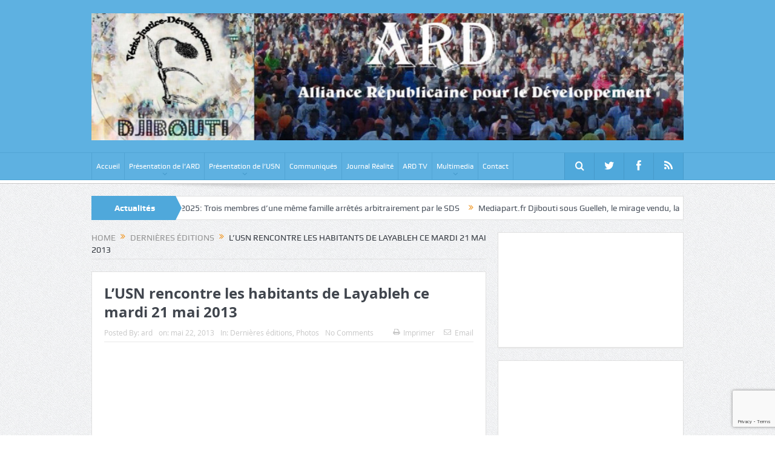

--- FILE ---
content_type: text/html; charset=UTF-8
request_url: http://ard-djibouti.org/lusn-rencontre-les-habitants-de-layableh-ce-mardi-21-mai-2013/
body_size: 15652
content:
<!DOCTYPE html>
<!--[if lt IE 7]>      <html class="no-js lt-ie9 lt-ie8 lt-ie7" lang="fr-FR"> <![endif]-->
<!--[if IE 7]>         <html class="no-js lt-ie9 lt-ie8" lang="fr-FR"> <![endif]-->
<!--[if IE 8]>         <html class="no-js lt-ie9" lang="fr-FR"> <![endif]-->
<!--[if gt IE 8]><!--> <html class="no-js" lang="fr-FR"> <!--<![endif]-->
    <head>
	<meta charset="UTF-8" />
        <meta http-equiv="X-UA-Compatible" content="IE=edge,chrome=1">
	<title>L&rsquo;USN rencontre les habitants de Layableh ce mardi 21 mai 2013 | ARD</title>
	<link rel="profile" href="http://gmpg.org/xfn/11">
	<link rel="pingback" href="http://ard-djibouti.org/xmlrpc.php">
<meta property="og:image" content=""/>
    <meta property="og:image:width" content="500" />
    <meta property="og:image:height" content="500" />

<meta property="og:title" content="L&rsquo;USN rencontre les habitants de Layableh ce mardi 21 mai 2013"/>
<meta property="og:type" content="article"/>
<meta property="og:description" content="&nbsp; &nbsp; &nbsp; Partager la publication "L&rsquo;USN rencontre les habitants de Layableh ce mardi 21 mai 2013" FacebookXPartager..."/>
<meta property="og:url" content="http://ard-djibouti.org/lusn-rencontre-les-habitants-de-layableh-ce-mardi-21-mai-2013/"/>
<meta property="og:site_name" content="ARD"/>

<meta name="viewport" content="width=device-width, initial-scale=1, maximum-scale=1">
<link rel="shortcut icon" href="" />
<link rel="apple-touch-icon" href="http://ard-djibouti.org/wp-content/themes/goodnews5/apple-touch-icon-precomposed.png" />

<link rel="pingback" href="http://ard-djibouti.org/xmlrpc.php" />
        <!--[if lt IE 9]>
	<script src="http://ard-djibouti.org/wp-content/themes/goodnews5/framework/helpers/js/html5.js"></script>
	<script src="http://ard-djibouti.org/wp-content/themes/goodnews5/framework/helpers/js/IE9.js"></script>
	<![endif]-->
	<meta name='robots' content='max-image-preview:large' />
	<style>img:is([sizes="auto" i], [sizes^="auto," i]) { contain-intrinsic-size: 3000px 1500px }</style>
	<link rel="alternate" type="application/rss+xml" title="ARD &raquo; Flux" href="http://ard-djibouti.org/feed/" />
<link rel="alternate" type="application/rss+xml" title="ARD &raquo; Flux des commentaires" href="http://ard-djibouti.org/comments/feed/" />
<link rel="alternate" type="application/rss+xml" title="ARD &raquo; L&rsquo;USN rencontre les habitants de Layableh ce mardi 21 mai 2013 Flux des commentaires" href="http://ard-djibouti.org/lusn-rencontre-les-habitants-de-layableh-ce-mardi-21-mai-2013/feed/" />
<script type="text/javascript">
/* <![CDATA[ */
window._wpemojiSettings = {"baseUrl":"https:\/\/s.w.org\/images\/core\/emoji\/15.0.3\/72x72\/","ext":".png","svgUrl":"https:\/\/s.w.org\/images\/core\/emoji\/15.0.3\/svg\/","svgExt":".svg","source":{"concatemoji":"http:\/\/ard-djibouti.org\/wp-includes\/js\/wp-emoji-release.min.js?ver=6.7.4"}};
/*! This file is auto-generated */
!function(i,n){var o,s,e;function c(e){try{var t={supportTests:e,timestamp:(new Date).valueOf()};sessionStorage.setItem(o,JSON.stringify(t))}catch(e){}}function p(e,t,n){e.clearRect(0,0,e.canvas.width,e.canvas.height),e.fillText(t,0,0);var t=new Uint32Array(e.getImageData(0,0,e.canvas.width,e.canvas.height).data),r=(e.clearRect(0,0,e.canvas.width,e.canvas.height),e.fillText(n,0,0),new Uint32Array(e.getImageData(0,0,e.canvas.width,e.canvas.height).data));return t.every(function(e,t){return e===r[t]})}function u(e,t,n){switch(t){case"flag":return n(e,"\ud83c\udff3\ufe0f\u200d\u26a7\ufe0f","\ud83c\udff3\ufe0f\u200b\u26a7\ufe0f")?!1:!n(e,"\ud83c\uddfa\ud83c\uddf3","\ud83c\uddfa\u200b\ud83c\uddf3")&&!n(e,"\ud83c\udff4\udb40\udc67\udb40\udc62\udb40\udc65\udb40\udc6e\udb40\udc67\udb40\udc7f","\ud83c\udff4\u200b\udb40\udc67\u200b\udb40\udc62\u200b\udb40\udc65\u200b\udb40\udc6e\u200b\udb40\udc67\u200b\udb40\udc7f");case"emoji":return!n(e,"\ud83d\udc26\u200d\u2b1b","\ud83d\udc26\u200b\u2b1b")}return!1}function f(e,t,n){var r="undefined"!=typeof WorkerGlobalScope&&self instanceof WorkerGlobalScope?new OffscreenCanvas(300,150):i.createElement("canvas"),a=r.getContext("2d",{willReadFrequently:!0}),o=(a.textBaseline="top",a.font="600 32px Arial",{});return e.forEach(function(e){o[e]=t(a,e,n)}),o}function t(e){var t=i.createElement("script");t.src=e,t.defer=!0,i.head.appendChild(t)}"undefined"!=typeof Promise&&(o="wpEmojiSettingsSupports",s=["flag","emoji"],n.supports={everything:!0,everythingExceptFlag:!0},e=new Promise(function(e){i.addEventListener("DOMContentLoaded",e,{once:!0})}),new Promise(function(t){var n=function(){try{var e=JSON.parse(sessionStorage.getItem(o));if("object"==typeof e&&"number"==typeof e.timestamp&&(new Date).valueOf()<e.timestamp+604800&&"object"==typeof e.supportTests)return e.supportTests}catch(e){}return null}();if(!n){if("undefined"!=typeof Worker&&"undefined"!=typeof OffscreenCanvas&&"undefined"!=typeof URL&&URL.createObjectURL&&"undefined"!=typeof Blob)try{var e="postMessage("+f.toString()+"("+[JSON.stringify(s),u.toString(),p.toString()].join(",")+"));",r=new Blob([e],{type:"text/javascript"}),a=new Worker(URL.createObjectURL(r),{name:"wpTestEmojiSupports"});return void(a.onmessage=function(e){c(n=e.data),a.terminate(),t(n)})}catch(e){}c(n=f(s,u,p))}t(n)}).then(function(e){for(var t in e)n.supports[t]=e[t],n.supports.everything=n.supports.everything&&n.supports[t],"flag"!==t&&(n.supports.everythingExceptFlag=n.supports.everythingExceptFlag&&n.supports[t]);n.supports.everythingExceptFlag=n.supports.everythingExceptFlag&&!n.supports.flag,n.DOMReady=!1,n.readyCallback=function(){n.DOMReady=!0}}).then(function(){return e}).then(function(){var e;n.supports.everything||(n.readyCallback(),(e=n.source||{}).concatemoji?t(e.concatemoji):e.wpemoji&&e.twemoji&&(t(e.twemoji),t(e.wpemoji)))}))}((window,document),window._wpemojiSettings);
/* ]]> */
</script>
<link rel='stylesheet' id='colorboxstyle-css' href='http://ard-djibouti.org/wp-content/plugins/link-library/colorbox/colorbox.css?ver=6.7.4' type='text/css' media='all' />
<link rel='stylesheet' id='dashicons-css' href='http://ard-djibouti.org/wp-includes/css/dashicons.min.css?ver=6.7.4' type='text/css' media='all' />
<link rel='stylesheet' id='menu-icons-extra-css' href='http://ard-djibouti.org/wp-content/plugins/menu-icons/css/extra.min.css?ver=0.13.16' type='text/css' media='all' />
<style id='wp-emoji-styles-inline-css' type='text/css'>

	img.wp-smiley, img.emoji {
		display: inline !important;
		border: none !important;
		box-shadow: none !important;
		height: 1em !important;
		width: 1em !important;
		margin: 0 0.07em !important;
		vertical-align: -0.1em !important;
		background: none !important;
		padding: 0 !important;
	}
</style>
<link rel='stylesheet' id='wp-block-library-css' href='http://ard-djibouti.org/wp-includes/css/dist/block-library/style.min.css?ver=6.7.4' type='text/css' media='all' />
<style id='classic-theme-styles-inline-css' type='text/css'>
/*! This file is auto-generated */
.wp-block-button__link{color:#fff;background-color:#32373c;border-radius:9999px;box-shadow:none;text-decoration:none;padding:calc(.667em + 2px) calc(1.333em + 2px);font-size:1.125em}.wp-block-file__button{background:#32373c;color:#fff;text-decoration:none}
</style>
<style id='global-styles-inline-css' type='text/css'>
:root{--wp--preset--aspect-ratio--square: 1;--wp--preset--aspect-ratio--4-3: 4/3;--wp--preset--aspect-ratio--3-4: 3/4;--wp--preset--aspect-ratio--3-2: 3/2;--wp--preset--aspect-ratio--2-3: 2/3;--wp--preset--aspect-ratio--16-9: 16/9;--wp--preset--aspect-ratio--9-16: 9/16;--wp--preset--color--black: #000000;--wp--preset--color--cyan-bluish-gray: #abb8c3;--wp--preset--color--white: #ffffff;--wp--preset--color--pale-pink: #f78da7;--wp--preset--color--vivid-red: #cf2e2e;--wp--preset--color--luminous-vivid-orange: #ff6900;--wp--preset--color--luminous-vivid-amber: #fcb900;--wp--preset--color--light-green-cyan: #7bdcb5;--wp--preset--color--vivid-green-cyan: #00d084;--wp--preset--color--pale-cyan-blue: #8ed1fc;--wp--preset--color--vivid-cyan-blue: #0693e3;--wp--preset--color--vivid-purple: #9b51e0;--wp--preset--gradient--vivid-cyan-blue-to-vivid-purple: linear-gradient(135deg,rgba(6,147,227,1) 0%,rgb(155,81,224) 100%);--wp--preset--gradient--light-green-cyan-to-vivid-green-cyan: linear-gradient(135deg,rgb(122,220,180) 0%,rgb(0,208,130) 100%);--wp--preset--gradient--luminous-vivid-amber-to-luminous-vivid-orange: linear-gradient(135deg,rgba(252,185,0,1) 0%,rgba(255,105,0,1) 100%);--wp--preset--gradient--luminous-vivid-orange-to-vivid-red: linear-gradient(135deg,rgba(255,105,0,1) 0%,rgb(207,46,46) 100%);--wp--preset--gradient--very-light-gray-to-cyan-bluish-gray: linear-gradient(135deg,rgb(238,238,238) 0%,rgb(169,184,195) 100%);--wp--preset--gradient--cool-to-warm-spectrum: linear-gradient(135deg,rgb(74,234,220) 0%,rgb(151,120,209) 20%,rgb(207,42,186) 40%,rgb(238,44,130) 60%,rgb(251,105,98) 80%,rgb(254,248,76) 100%);--wp--preset--gradient--blush-light-purple: linear-gradient(135deg,rgb(255,206,236) 0%,rgb(152,150,240) 100%);--wp--preset--gradient--blush-bordeaux: linear-gradient(135deg,rgb(254,205,165) 0%,rgb(254,45,45) 50%,rgb(107,0,62) 100%);--wp--preset--gradient--luminous-dusk: linear-gradient(135deg,rgb(255,203,112) 0%,rgb(199,81,192) 50%,rgb(65,88,208) 100%);--wp--preset--gradient--pale-ocean: linear-gradient(135deg,rgb(255,245,203) 0%,rgb(182,227,212) 50%,rgb(51,167,181) 100%);--wp--preset--gradient--electric-grass: linear-gradient(135deg,rgb(202,248,128) 0%,rgb(113,206,126) 100%);--wp--preset--gradient--midnight: linear-gradient(135deg,rgb(2,3,129) 0%,rgb(40,116,252) 100%);--wp--preset--font-size--small: 13px;--wp--preset--font-size--medium: 20px;--wp--preset--font-size--large: 36px;--wp--preset--font-size--x-large: 42px;--wp--preset--spacing--20: 0.44rem;--wp--preset--spacing--30: 0.67rem;--wp--preset--spacing--40: 1rem;--wp--preset--spacing--50: 1.5rem;--wp--preset--spacing--60: 2.25rem;--wp--preset--spacing--70: 3.38rem;--wp--preset--spacing--80: 5.06rem;--wp--preset--shadow--natural: 6px 6px 9px rgba(0, 0, 0, 0.2);--wp--preset--shadow--deep: 12px 12px 50px rgba(0, 0, 0, 0.4);--wp--preset--shadow--sharp: 6px 6px 0px rgba(0, 0, 0, 0.2);--wp--preset--shadow--outlined: 6px 6px 0px -3px rgba(255, 255, 255, 1), 6px 6px rgba(0, 0, 0, 1);--wp--preset--shadow--crisp: 6px 6px 0px rgba(0, 0, 0, 1);}:where(.is-layout-flex){gap: 0.5em;}:where(.is-layout-grid){gap: 0.5em;}body .is-layout-flex{display: flex;}.is-layout-flex{flex-wrap: wrap;align-items: center;}.is-layout-flex > :is(*, div){margin: 0;}body .is-layout-grid{display: grid;}.is-layout-grid > :is(*, div){margin: 0;}:where(.wp-block-columns.is-layout-flex){gap: 2em;}:where(.wp-block-columns.is-layout-grid){gap: 2em;}:where(.wp-block-post-template.is-layout-flex){gap: 1.25em;}:where(.wp-block-post-template.is-layout-grid){gap: 1.25em;}.has-black-color{color: var(--wp--preset--color--black) !important;}.has-cyan-bluish-gray-color{color: var(--wp--preset--color--cyan-bluish-gray) !important;}.has-white-color{color: var(--wp--preset--color--white) !important;}.has-pale-pink-color{color: var(--wp--preset--color--pale-pink) !important;}.has-vivid-red-color{color: var(--wp--preset--color--vivid-red) !important;}.has-luminous-vivid-orange-color{color: var(--wp--preset--color--luminous-vivid-orange) !important;}.has-luminous-vivid-amber-color{color: var(--wp--preset--color--luminous-vivid-amber) !important;}.has-light-green-cyan-color{color: var(--wp--preset--color--light-green-cyan) !important;}.has-vivid-green-cyan-color{color: var(--wp--preset--color--vivid-green-cyan) !important;}.has-pale-cyan-blue-color{color: var(--wp--preset--color--pale-cyan-blue) !important;}.has-vivid-cyan-blue-color{color: var(--wp--preset--color--vivid-cyan-blue) !important;}.has-vivid-purple-color{color: var(--wp--preset--color--vivid-purple) !important;}.has-black-background-color{background-color: var(--wp--preset--color--black) !important;}.has-cyan-bluish-gray-background-color{background-color: var(--wp--preset--color--cyan-bluish-gray) !important;}.has-white-background-color{background-color: var(--wp--preset--color--white) !important;}.has-pale-pink-background-color{background-color: var(--wp--preset--color--pale-pink) !important;}.has-vivid-red-background-color{background-color: var(--wp--preset--color--vivid-red) !important;}.has-luminous-vivid-orange-background-color{background-color: var(--wp--preset--color--luminous-vivid-orange) !important;}.has-luminous-vivid-amber-background-color{background-color: var(--wp--preset--color--luminous-vivid-amber) !important;}.has-light-green-cyan-background-color{background-color: var(--wp--preset--color--light-green-cyan) !important;}.has-vivid-green-cyan-background-color{background-color: var(--wp--preset--color--vivid-green-cyan) !important;}.has-pale-cyan-blue-background-color{background-color: var(--wp--preset--color--pale-cyan-blue) !important;}.has-vivid-cyan-blue-background-color{background-color: var(--wp--preset--color--vivid-cyan-blue) !important;}.has-vivid-purple-background-color{background-color: var(--wp--preset--color--vivid-purple) !important;}.has-black-border-color{border-color: var(--wp--preset--color--black) !important;}.has-cyan-bluish-gray-border-color{border-color: var(--wp--preset--color--cyan-bluish-gray) !important;}.has-white-border-color{border-color: var(--wp--preset--color--white) !important;}.has-pale-pink-border-color{border-color: var(--wp--preset--color--pale-pink) !important;}.has-vivid-red-border-color{border-color: var(--wp--preset--color--vivid-red) !important;}.has-luminous-vivid-orange-border-color{border-color: var(--wp--preset--color--luminous-vivid-orange) !important;}.has-luminous-vivid-amber-border-color{border-color: var(--wp--preset--color--luminous-vivid-amber) !important;}.has-light-green-cyan-border-color{border-color: var(--wp--preset--color--light-green-cyan) !important;}.has-vivid-green-cyan-border-color{border-color: var(--wp--preset--color--vivid-green-cyan) !important;}.has-pale-cyan-blue-border-color{border-color: var(--wp--preset--color--pale-cyan-blue) !important;}.has-vivid-cyan-blue-border-color{border-color: var(--wp--preset--color--vivid-cyan-blue) !important;}.has-vivid-purple-border-color{border-color: var(--wp--preset--color--vivid-purple) !important;}.has-vivid-cyan-blue-to-vivid-purple-gradient-background{background: var(--wp--preset--gradient--vivid-cyan-blue-to-vivid-purple) !important;}.has-light-green-cyan-to-vivid-green-cyan-gradient-background{background: var(--wp--preset--gradient--light-green-cyan-to-vivid-green-cyan) !important;}.has-luminous-vivid-amber-to-luminous-vivid-orange-gradient-background{background: var(--wp--preset--gradient--luminous-vivid-amber-to-luminous-vivid-orange) !important;}.has-luminous-vivid-orange-to-vivid-red-gradient-background{background: var(--wp--preset--gradient--luminous-vivid-orange-to-vivid-red) !important;}.has-very-light-gray-to-cyan-bluish-gray-gradient-background{background: var(--wp--preset--gradient--very-light-gray-to-cyan-bluish-gray) !important;}.has-cool-to-warm-spectrum-gradient-background{background: var(--wp--preset--gradient--cool-to-warm-spectrum) !important;}.has-blush-light-purple-gradient-background{background: var(--wp--preset--gradient--blush-light-purple) !important;}.has-blush-bordeaux-gradient-background{background: var(--wp--preset--gradient--blush-bordeaux) !important;}.has-luminous-dusk-gradient-background{background: var(--wp--preset--gradient--luminous-dusk) !important;}.has-pale-ocean-gradient-background{background: var(--wp--preset--gradient--pale-ocean) !important;}.has-electric-grass-gradient-background{background: var(--wp--preset--gradient--electric-grass) !important;}.has-midnight-gradient-background{background: var(--wp--preset--gradient--midnight) !important;}.has-small-font-size{font-size: var(--wp--preset--font-size--small) !important;}.has-medium-font-size{font-size: var(--wp--preset--font-size--medium) !important;}.has-large-font-size{font-size: var(--wp--preset--font-size--large) !important;}.has-x-large-font-size{font-size: var(--wp--preset--font-size--x-large) !important;}
:where(.wp-block-post-template.is-layout-flex){gap: 1.25em;}:where(.wp-block-post-template.is-layout-grid){gap: 1.25em;}
:where(.wp-block-columns.is-layout-flex){gap: 2em;}:where(.wp-block-columns.is-layout-grid){gap: 2em;}
:root :where(.wp-block-pullquote){font-size: 1.5em;line-height: 1.6;}
</style>
<link rel='stylesheet' id='contact-form-7-css' href='http://ard-djibouti.org/wp-content/plugins/contact-form-7/includes/css/styles.css?ver=5.4.2' type='text/css' media='all' />
<link rel='stylesheet' id='juiz_sps_styles-css' href='http://ard-djibouti.org/wp-content/plugins/juiz-social-post-sharer/skins/5/style.min.css?ver=2.3.3' type='text/css' media='all' />
<link rel='stylesheet' id='juiz_sps_modal_styles-css' href='http://ard-djibouti.org/wp-content/plugins/juiz-social-post-sharer/assets/css/juiz-social-post-sharer-modal.min.css?ver=2.3.3' type='text/css' media="print" onload="this.onload=null;this.media='all'" /><noscript><link rel="stylesheet" media="all" href="http://ard-djibouti.org/wp-content/plugins/juiz-social-post-sharer/assets/css/juiz-social-post-sharer-modal.min.css?ver=2.3.3"></noscript>
<link rel='stylesheet' id='thumbs_rating_styles-css' href='http://ard-djibouti.org/wp-content/plugins/link-library/upvote-downvote/css/style.css?ver=1.0.0' type='text/css' media='all' />
<link rel='stylesheet' id='plugins-css' href='http://ard-djibouti.org/wp-content/themes/goodnews5/css/plugins.css?ver=6.7.4' type='text/css' media='all' />
<link rel='stylesheet' id='main-css' href='http://ard-djibouti.org/wp-content/themes/goodnews5/css/main.css?ver=6.7.4' type='text/css' media='all' />
<link rel='stylesheet' id='responsive-css' href='http://ard-djibouti.org/wp-content/themes/goodnews5/css/media.css?ver=6.7.4' type='text/css' media='all' />
<link rel='stylesheet' id='style-css' href='http://ard-djibouti.org/wp-content/themes/goodnews5/style.css?ver=6.7.4' type='text/css' media='all' />
<link rel='stylesheet' id='black-style-css' href='http://ard-djibouti.org/wp-content/themes/goodnews5/css/blue.css?ver=6.7.4' type='text/css' media='all' />
<link rel='stylesheet' id='__EPYT__style-css' href='http://ard-djibouti.org/wp-content/plugins/youtube-embed-plus/styles/ytprefs.min.css?ver=14.2.1.3' type='text/css' media='all' />
<style id='__EPYT__style-inline-css' type='text/css'>

                .epyt-gallery-thumb {
                        width: 33.333%;
                }
                
</style>
<script type="text/javascript" src="http://ard-djibouti.org/wp-includes/js/jquery/jquery.min.js?ver=3.7.1" id="jquery-core-js"></script>
<script type="text/javascript" src="http://ard-djibouti.org/wp-includes/js/jquery/jquery-migrate.min.js?ver=3.4.1" id="jquery-migrate-js"></script>
<script type="text/javascript" src="http://ard-djibouti.org/wp-content/plugins/link-library/colorbox/jquery.colorbox-min.js?ver=1.3.9" id="colorbox-js"></script>
<script type="text/javascript" id="thumbs_rating_scripts-js-extra">
/* <![CDATA[ */
var thumbs_rating_ajax = {"ajax_url":"http:\/\/ard-djibouti.org\/wp-admin\/admin-ajax.php","nonce":"5c592bc126"};
/* ]]> */
</script>
<script type="text/javascript" src="http://ard-djibouti.org/wp-content/plugins/link-library/upvote-downvote/js/general.js?ver=4.0.1" id="thumbs_rating_scripts-js"></script>
<script type="text/javascript" id="__ytprefs__-js-extra">
/* <![CDATA[ */
var _EPYT_ = {"ajaxurl":"http:\/\/ard-djibouti.org\/wp-admin\/admin-ajax.php","security":"518ff2ae6b","gallery_scrolloffset":"20","eppathtoscripts":"http:\/\/ard-djibouti.org\/wp-content\/plugins\/youtube-embed-plus\/scripts\/","eppath":"http:\/\/ard-djibouti.org\/wp-content\/plugins\/youtube-embed-plus\/","epresponsiveselector":"[\"iframe.__youtube_prefs__\",\"iframe[src*='youtube.com']\",\"iframe[src*='youtube-nocookie.com']\",\"iframe[data-ep-src*='youtube.com']\",\"iframe[data-ep-src*='youtube-nocookie.com']\",\"iframe[data-ep-gallerysrc*='youtube.com']\"]","epdovol":"1","version":"14.2.1.3","evselector":"iframe.__youtube_prefs__[src], iframe[src*=\"youtube.com\/embed\/\"], iframe[src*=\"youtube-nocookie.com\/embed\/\"]","ajax_compat":"","maxres_facade":"eager","ytapi_load":"light","pause_others":"","stopMobileBuffer":"1","facade_mode":"","not_live_on_channel":"","vi_active":"","vi_js_posttypes":[]};
/* ]]> */
</script>
<script type="text/javascript" src="http://ard-djibouti.org/wp-content/plugins/youtube-embed-plus/scripts/ytprefs.min.js?ver=14.2.1.3" id="__ytprefs__-js"></script>
<link rel="https://api.w.org/" href="http://ard-djibouti.org/wp-json/" /><link rel="alternate" title="JSON" type="application/json" href="http://ard-djibouti.org/wp-json/wp/v2/posts/2125" /><link rel="EditURI" type="application/rsd+xml" title="RSD" href="http://ard-djibouti.org/xmlrpc.php?rsd" />
<meta name="generator" content="WordPress 6.7.4" />
<link rel="canonical" href="http://ard-djibouti.org/lusn-rencontre-les-habitants-de-layableh-ce-mardi-21-mai-2013/" />
<link rel='shortlink' href='http://ard-djibouti.org/?p=2125' />
<link rel="alternate" title="oEmbed (JSON)" type="application/json+oembed" href="http://ard-djibouti.org/wp-json/oembed/1.0/embed?url=http%3A%2F%2Fard-djibouti.org%2Flusn-rencontre-les-habitants-de-layableh-ce-mardi-21-mai-2013%2F" />
<link rel="alternate" title="oEmbed (XML)" type="text/xml+oembed" href="http://ard-djibouti.org/wp-json/oembed/1.0/embed?url=http%3A%2F%2Fard-djibouti.org%2Flusn-rencontre-les-habitants-de-layableh-ce-mardi-21-mai-2013%2F&#038;format=xml" />
<style type="text/css" title="dynamic-css" class="options-output">body{color:#000000;}{color:#12ad2b;}.copyrights-area{background-color:#12ad2b;}</style><style type="text/css">
    
.header > .inner, .header .logo {
line-height: 252px;
height: 252px;
}
/* Category background */
</style>
    </head>
    <body class="post-template-default single single-post postid-2125 single-format-standard right-sidebar singular fade-imgs-in-appear navigation_highlight_ancestor time_in_twelve_format one-side-wide both-sidebars" itemscope="itemscope" itemtype="http://schema.org/WebPage">
    
        <!--[if lt IE 7]>
            <p class="browsehappy">You are using an <strong>outdated</strong> browser. Please <a href="http://browsehappy.com/">upgrade your browser</a> to improve your experience.</p>
        <![endif]-->
        <div class="boxed-wrap clearfix">
	    <div id="header-wrapper">
                                    <header class="header " itemscope="itemscope" itemtype="http://schema.org/WPHeader" role="banner">
                <div class="inner">
						                    <div class="logo">
					                    <a href="http://ard-djibouti.org">
		                                                    <img src="http://ard-djibouti.org/wp-content/uploads/2019/07/ard-djibuti12802.jpg" alt="ARD" width="1280" height="275" />
                                                                                               <img class="mom_retina_logo" src="http://ard-djibouti.org/wp-content/uploads/2019/07/ard-djibuti12802.jpg" width="1280" height="275" alt="ARD" />
                                                		                    </a>

					
                    </div>
                                        <div class="header-right">
                                  		<div class="mom-e3lanat-wrap  ">
	<div class="mom-e3lanat " style="">
		<div class="mom-e3lanat-inner">
		
		</div>
	</div>	<!--Mom ads-->
	</div>
                    </div> <!--header right-->
                    
                <div class="clear"></div>
                </div>
            </header>
	    	    </div> <!--header wrap-->
                                    <nav id="navigation" itemtype="http://schema.org/SiteNavigationElement" itemscope="itemscope" role="navigation" class="dd-effect-slide ">
                <div class="navigation-inner">
                <div class="inner">
                                                                <ul id="menu-menu" class="main-menu mom_visibility_desktop"><li id="menu-item-3807" class="menu-item menu-item-type-custom menu-item-object-custom menu-item-home mom_default_menu_item menu-item-depth-0"><a href="http://ard-djibouti.org">Accueil</a></li>
<li id="menu-item-3808" class="menu-item menu-item-type-custom menu-item-object-custom menu-item-has-children menu-parent-item mom_default_menu_item menu-item-depth-0"><a href="#">Présentation de l&rsquo;ARD</a>
<ul class="sub-menu ">
	<li id="menu-item-3812" class="menu-item menu-item-type-post_type menu-item-object-page mom_default_menu_item active menu-item-depth-1"><a href="http://ard-djibouti.org/statuts/">Statuts DE L’ARD</a></li>
	<li id="menu-item-3813" class="menu-item menu-item-type-post_type menu-item-object-page mom_default_menu_item menu-item-depth-1"><a href="http://ard-djibouti.org/reglement-interieur/">Règlement Intérieur de l’ARD</a></li>
	<li id="menu-item-7864" class="menu-item menu-item-type-taxonomy menu-item-object-category mom_default_menu_item menu-item-depth-1"><a href="http://ard-djibouti.org/category/congres-de-lard/">Congrès de l&rsquo;ARD</a></li>
</ul>
<i class='responsive-caret'></i>
</li>
<li id="menu-item-3815" class="menu-item menu-item-type-custom menu-item-object-custom menu-item-has-children menu-parent-item mom_default_menu_item menu-item-depth-0"><a href="#">Présentation de l&rsquo;USN</a>
<ul class="sub-menu ">
	<li id="menu-item-3809" class="menu-item menu-item-type-post_type menu-item-object-page mom_default_menu_item active menu-item-depth-1"><a href="http://ard-djibouti.org/projet-de-societe/">Programme de L’USN</a></li>
	<li id="menu-item-3818" class="menu-item menu-item-type-post_type menu-item-object-page mom_default_menu_item menu-item-depth-1"><a href="http://ard-djibouti.org/charte-constitutive-de-lusn/">Charte constitutive de l&rsquo;USN</a></li>
	<li id="menu-item-3949" class="menu-item menu-item-type-post_type menu-item-object-page mom_default_menu_item menu-item-depth-1"><a href="http://ard-djibouti.org/plateforme-de-lusn/">Plateforme de l&rsquo;USN</a></li>
</ul>
<i class='responsive-caret'></i>
</li>
<li id="menu-item-7858" class="menu-item menu-item-type-taxonomy menu-item-object-category mom_default_menu_item menu-item-depth-0"><a href="http://ard-djibouti.org/category/communique/">Communiqués</a></li>
<li id="menu-item-7860" class="menu-item menu-item-type-taxonomy menu-item-object-category mom_default_menu_item menu-item-depth-0"><a href="http://ard-djibouti.org/category/journal-realite/">Journal Réalité</a></li>
<li id="menu-item-6652" class="menu-item menu-item-type-post_type menu-item-object-page mom_default_menu_item menu-item-depth-0"><a href="http://ard-djibouti.org/ard-tv/">ARD TV</a></li>
<li id="menu-item-7863" class="menu-item menu-item-type-custom menu-item-object-custom menu-item-has-children menu-parent-item mom_default_menu_item menu-item-depth-0"><a href="#">Multimedia</a>
<ul class="sub-menu ">
	<li id="menu-item-7859" class="menu-item menu-item-type-taxonomy menu-item-object-category mom_default_menu_item active menu-item-depth-1"><a href="http://ard-djibouti.org/category/videos/">Videos</a></li>
	<li id="menu-item-7861" class="menu-item menu-item-type-taxonomy menu-item-object-category current-post-ancestor current-menu-parent current-post-parent mom_default_menu_item menu-item-depth-1"><a href="http://ard-djibouti.org/category/photos/">Photos</a></li>
	<li id="menu-item-7862" class="menu-item menu-item-type-taxonomy menu-item-object-category mom_default_menu_item menu-item-depth-1"><a href="http://ard-djibouti.org/category/audios/">Audios</a></li>
</ul>
<i class='responsive-caret'></i>
</li>
<li id="menu-item-3814" class="menu-item menu-item-type-post_type menu-item-object-page mom_default_menu_item menu-item-depth-0"><a href="http://ard-djibouti.org/contact-2/">Contact</a></li>
</ul>                                                                <div class="device-menu-wrap mom_visibility_device">
                        <div id="menu-holder" class="device-menu-holder">
                            <i class="fa-icon-align-justify mh-icon"></i> <span class="the_menu_holder_area"><i class="dmh-icon"></i>Menu</span><i class="mh-caret"></i>
                        </div>
                        <ul id="menu-menu-1" class="device-menu mom_visibility_device"><li id="menu-item-3807" class="menu-item menu-item-type-custom menu-item-object-custom menu-item-home mom_default_menu_item menu-item-depth-0"><a href="http://ard-djibouti.org">Accueil</a></li>
<li id="menu-item-3808" class="menu-item menu-item-type-custom menu-item-object-custom menu-item-has-children menu-parent-item mom_default_menu_item menu-item-depth-0"><a href="#">Présentation de l&rsquo;ARD</a>
<ul class="sub-menu ">
	<li id="menu-item-3812" class="menu-item menu-item-type-post_type menu-item-object-page mom_default_menu_item active menu-item-depth-1"><a href="http://ard-djibouti.org/statuts/">Statuts DE L’ARD</a></li>
	<li id="menu-item-3813" class="menu-item menu-item-type-post_type menu-item-object-page mom_default_menu_item menu-item-depth-1"><a href="http://ard-djibouti.org/reglement-interieur/">Règlement Intérieur de l’ARD</a></li>
	<li id="menu-item-7864" class="menu-item menu-item-type-taxonomy menu-item-object-category mom_default_menu_item menu-item-depth-1"><a href="http://ard-djibouti.org/category/congres-de-lard/">Congrès de l&rsquo;ARD</a></li>
</ul>
<i class='responsive-caret'></i>
</li>
<li id="menu-item-3815" class="menu-item menu-item-type-custom menu-item-object-custom menu-item-has-children menu-parent-item mom_default_menu_item menu-item-depth-0"><a href="#">Présentation de l&rsquo;USN</a>
<ul class="sub-menu ">
	<li id="menu-item-3809" class="menu-item menu-item-type-post_type menu-item-object-page mom_default_menu_item active menu-item-depth-1"><a href="http://ard-djibouti.org/projet-de-societe/">Programme de L’USN</a></li>
	<li id="menu-item-3818" class="menu-item menu-item-type-post_type menu-item-object-page mom_default_menu_item menu-item-depth-1"><a href="http://ard-djibouti.org/charte-constitutive-de-lusn/">Charte constitutive de l&rsquo;USN</a></li>
	<li id="menu-item-3949" class="menu-item menu-item-type-post_type menu-item-object-page mom_default_menu_item menu-item-depth-1"><a href="http://ard-djibouti.org/plateforme-de-lusn/">Plateforme de l&rsquo;USN</a></li>
</ul>
<i class='responsive-caret'></i>
</li>
<li id="menu-item-7858" class="menu-item menu-item-type-taxonomy menu-item-object-category mom_default_menu_item menu-item-depth-0"><a href="http://ard-djibouti.org/category/communique/">Communiqués</a></li>
<li id="menu-item-7860" class="menu-item menu-item-type-taxonomy menu-item-object-category mom_default_menu_item menu-item-depth-0"><a href="http://ard-djibouti.org/category/journal-realite/">Journal Réalité</a></li>
<li id="menu-item-6652" class="menu-item menu-item-type-post_type menu-item-object-page mom_default_menu_item menu-item-depth-0"><a href="http://ard-djibouti.org/ard-tv/">ARD TV</a></li>
<li id="menu-item-7863" class="menu-item menu-item-type-custom menu-item-object-custom menu-item-has-children menu-parent-item mom_default_menu_item menu-item-depth-0"><a href="#">Multimedia</a>
<ul class="sub-menu ">
	<li id="menu-item-7859" class="menu-item menu-item-type-taxonomy menu-item-object-category mom_default_menu_item active menu-item-depth-1"><a href="http://ard-djibouti.org/category/videos/">Videos</a></li>
	<li id="menu-item-7861" class="menu-item menu-item-type-taxonomy menu-item-object-category current-post-ancestor current-menu-parent current-post-parent mom_default_menu_item menu-item-depth-1"><a href="http://ard-djibouti.org/category/photos/">Photos</a></li>
	<li id="menu-item-7862" class="menu-item menu-item-type-taxonomy menu-item-object-category mom_default_menu_item menu-item-depth-1"><a href="http://ard-djibouti.org/category/audios/">Audios</a></li>
</ul>
<i class='responsive-caret'></i>
</li>
<li id="menu-item-3814" class="menu-item menu-item-type-post_type menu-item-object-page mom_default_menu_item menu-item-depth-0"><a href="http://ard-djibouti.org/contact-2/">Contact</a></li>
</ul>                        </div>
                                            		    <div class="nav-buttons">
                                        		                        <span class="nav-button nav-search">
                        <i class="fa-icon-search"></i>
                    </span>
                    <div class="nb-inner-wrap search-wrap border-box">
                        <div class="nb-inner sw-inner">
                        <div class="search-form mom-search-form">
                            <form method="get" action="http://ard-djibouti.org">
                                <input class="sf" type="text" placeholder="Search ..." autocomplete="off" name="s">
                                <button class="button" type="submit"><i class="fa-icon-search"></i></button>
                            </form>
                            <span class="sf-loading"><img src="http://ard-djibouti.org/wp-content/themes/goodnews5/images/ajax-search-nav.gif" alt="loading..." width="16" height="16"></span>
                        </div>
                    <div class="ajax_search_results">
                    </div> <!--ajax search results-->
                    </div> <!--sw inner-->
                    </div> <!--search wrap-->
                    
                            <span class="nav-button nav-social-button twitter"><a target="_blank" class="vector_icon" href="https://twitter.com/ARD_Djibouti"><i class="fa-icon-twitter"></i></a></span>
        
                <span class="nav-button nav-social-button facebook"><a target="_blank" class="vector_icon" href="https://www.facebook.com/PartiARD2002"><i class="fa-icon-facebook "></i></a></span>        
        
        
        
                

        

        
        
                             <span class="nav-button nav-social-button rss"><a target="_blank" class="vector_icon" href="http://ard-djibouti.org/feed/"><i class="fa-icon-rss"></i></a></span>
        	
			    </div> <!--nav-buttons-->

                </div>
                </div> <!--nav inner-->
            </nav> <!--Navigation-->
            	    <div class="boxed-content-wrapper clearfix">
                        <div class="nav-shaddow"></div>
                         <div style="margin-top:-17px; margin-bottom:20px;"></div>
            
            <div class="inner">
                        
        <div class="breaking-news">
    <div class="the_ticker" style="margin:0;">
    <div class="bn-title"><span>Actualités</span></div>
    <div class="news-ticker " data-timeout="5000">
        <ul>
            <li><i class="fa-icon-double-angle-right"></i><a href="http://ard-djibouti.org/communique-de-presse-de-bsn-trois-membres-dune-meme-famille-arretes-arbitrairement-par-le-sds/">Communiqué de presse de BSN du 17/08/2025: Trois membres d’une même famille arrêtés arbitrairement par le SDS</a></li>
            <li><i class="fa-icon-double-angle-right"></i><a href="http://ard-djibouti.org/mediapart-fr-djibouti-sous-guelleh-le-mirage-vendu-la-prison-doree-publie-le-7-08-2025/">Mediapart.fr Djibouti sous Guelleh, le mirage vendu, la prison dorée, publié le 7/08/2025</a></li>
            <li><i class="fa-icon-double-angle-right"></i><a href="http://ard-djibouti.org/declaration-du-bsn/">Déclaration du BSN du 10 février 2025</a></li>
            <li><i class="fa-icon-double-angle-right"></i><a href="http://ard-djibouti.org/declaration-du-bsn-2/">Déclaration du BSN du 4 février 2025</a></li>
            <li><i class="fa-icon-double-angle-right"></i><a href="http://ard-djibouti.org/communique-de-presse-du-bsn-du-2-fevrier-2025/">Communiqué de presse du BSN du 31 janvier 2025</a></li>
            <li><i class="fa-icon-double-angle-right"></i><a href="http://ard-djibouti.org/communique-de-presse-du-bsn-du-17-decembre-2025/">Communiqué de presse du BSN du 17 décembre 2024</a></li>
            <li><i class="fa-icon-double-angle-right"></i><a href="http://ard-djibouti.org/necrologie/">Nécrologie</a></li>
            <li><i class="fa-icon-double-angle-right"></i><a href="http://ard-djibouti.org/arrestation-dun-activiste-a-djibouti/">Arrestation d&rsquo;un activiste à Djibouti</a></li>
            <li><i class="fa-icon-double-angle-right"></i><a href="http://ard-djibouti.org/le-bsn-felicite-le-president-democratiquement-elu-du-somaliland-20-novembre-2024/">Le BSN félicite le Président démocratiquement élu du Somaliland &#8211; 20 novembre 2024</a></li>
            <li><i class="fa-icon-double-angle-right"></i><a href="http://ard-djibouti.org/la-population-du-nord-nen-finit-pas-de-subir-la-repression-jeudi-07-novembre-2024/">La population du nord n&rsquo;en finit pas de subir la répression ! Jeudi 07 Novembre 2024</a></li>
        </ul>
    </div> <!--news ticker-->
    </div>
        </div> <!--breaking news-->
            </div>
    <div class="inner">
        
                            <div class="main_container">
           <div class="main-col">
                                <div class="category-title">
                        <div class="mom_breadcrumb breadcrumb breadcrumbs"><div class="breadcrumbs-plus">
<span itemscope itemtype="http://data-vocabulary.org/Breadcrumb"><a itemprop="url" href="http://ard-djibouti.org/" class="home"><span itemprop="title">Home</span></a></span> <span class='separator'><i class="sep fa-icon-double-angle-right"></i></span> <span itemscope itemtype="http://data-vocabulary.org/Breadcrumb"><a itemprop="url" href="http://ard-djibouti.org/category/dernieres-editions/" title="Dernières éditions"><span itemprop="title">Dernières éditions</span></a></span> <span class='separator'><i class="sep fa-icon-double-angle-right"></i></span> <span itemprop="name">L&rsquo;USN rencontre les habitants de Layableh ce mardi 21 mai 2013</span></div></div>                </div>
                                        <div class="base-box blog-post p-single bp-horizontal-share post-2125 post type-post status-publish format-standard category-dernieres-editions category-photos"itemscope itemtype="http://schema.org/Article">
  <meta itemscope itemprop="mainEntityOfPage"  itemType="https://schema.org/WebPage" itemid="http://ard-djibouti.org/lusn-rencontre-les-habitants-de-layableh-ce-mardi-21-mai-2013/"/>

  <div itemprop="publisher" itemscope itemtype="https://schema.org/Organization">
    <div itemprop="logo" itemscope itemtype="https://schema.org/ImageObject">
      <meta itemprop="url" content="http://ard-djibouti.org/wp-content/uploads/2019/07/ard-djibuti12802.jpg">
      <meta itemprop="width" content="1280">
      <meta itemprop="height" content="275">
    </div>
        <meta itemprop="name" content="ARD">
  </div>
  <meta itemprop="datePublished" content="2013-05-22T00:16:02+01:00"/>
  <meta itemprop="dateModified" content="2014-04-28T00:02:14+01:00"/>


                                   <h1 class="post-tile entry-title" itemprop="headline">L&rsquo;USN rencontre les habitants de Layableh ce mardi 21 mai 2013</h1>
<div class="mom-post-meta single-post-meta"><span class="author vcard" itemprop="author" itemscope itemtype="https://schema.org/Person">Posted By: <span class="fn" itemprop="name"><a href="http://ard-djibouti.org/author/ard/">ard</a></span></span><span>on: <time datetime="2013-05-22T00:16:02+01:00" class="updated">mai 22, 2013</time></span><span>In: <a href="http://ard-djibouti.org/category/dernieres-editions/" title="View all posts in Dernières éditions">Dernières éditions</a>, <a href="http://ard-djibouti.org/category/photos/" title="View all posts in Photos">Photos</a></span><span><a href="http://ard-djibouti.org/lusn-rencontre-les-habitants-de-layableh-ce-mardi-21-mai-2013/#respond">No Comments</a></span><div class="post-tools"><a href="javascript:window.print()" rel="nofollow" class="print"><i class="fa-icon-print"> </i>Imprimer</a><a href="mailto:?subject=L&rsquo;USN rencontre les habitants de Layableh ce mardi 21 mai 2013&body=L&rsquo;USN rencontre les habitants de Layableh ce mardi 21 mai 2013 http://ard-djibouti.org/lusn-rencontre-les-habitants-de-layableh-ce-mardi-21-mai-2013/" rel="nofollow" class="email"><i class="fa-icon-envelope"> </i>Email</a></div></div><div class="entry-content">
            <p><img decoding="async" alt="" src="https://fbcdn-sphotos-h-a.akamaihd.net/hphotos-ak-snc7/487479_195574817260721_1194706445_n.jpg" /></p>
<p><img decoding="async" alt="" src="https://fbcdn-sphotos-a-a.akamaihd.net/hphotos-ak-ash3/487479_195574820594054_2063084816_n.jpg" /></p>
<p><img decoding="async" alt="" src="https://fbcdn-sphotos-g-a.akamaihd.net/hphotos-ak-frc1/487479_195574823927387_1588622478_n.jpg" /></p>
<p>&nbsp;</p>
<p>&nbsp;</p>
<p><img decoding="async" alt="" src="https://fbcdn-sphotos-e-a.akamaihd.net/hphotos-ak-ash3/487479_195574827260720_2020757210_n.jpg" /></p>
<p><img decoding="async" alt="" src="https://fbcdn-sphotos-g-a.akamaihd.net/hphotos-ak-ash3/575856_529823383729884_1690740155_n.jpg" /></p>
<p>&nbsp;</p>

<div class="juiz_sps_links  counters_both juiz_sps_displayed_bottom" data-post-id="2125">
<p class="screen-reader-text juiz_sps_maybe_hidden_text">Partager la publication "L&rsquo;USN rencontre les habitants de Layableh ce mardi 21 mai 2013"</p>

	<ul class="juiz_sps_links_list"><li class="juiz_sps_item juiz_sps_link_facebook"><a href="https://www.facebook.com/sharer.php?u=http%3A%2F%2Fard-djibouti.org%2Flusn-rencontre-les-habitants-de-layableh-ce-mardi-21-mai-2013%2F" rel="nofollow"   title="Partager cet article sur Facebook" class="juiz_sps_button" data-nobs-key="facebook"><span class="juiz_sps_icon jsps-facebook"></span><span class="juiz_sps_network_name">Facebook</span></a></li><li class="juiz_sps_item juiz_sps_link_twitter"><a href="https://twitter.com/intent/tweet?source=webclient&#038;original_referer=http%3A%2F%2Fard-djibouti.org%2Flusn-rencontre-les-habitants-de-layableh-ce-mardi-21-mai-2013%2F&#038;text=L%27USN%20rencontre%20les%20habitants%20de%20Layableh%20ce%20mardi%2021%20mai%202013&#038;url=http%3A%2F%2Fard-djibouti.org%2Flusn-rencontre-les-habitants-de-layableh-ce-mardi-21-mai-2013%2F&#038;related=ard&#038;via=ard" rel="nofollow"   title="Partager cet article sur X" class="juiz_sps_button" data-nobs-key="twitter"><span class="juiz_sps_icon jsps-twitter"></span><span class="juiz_sps_network_name">X</span></a></li><li style="display:none;" class="juiz_sps_item juiz_sps_link_shareapi"><button type="button" data-api-link="http://ard-djibouti.org/lusn-rencontre-les-habitants-de-layableh-ce-mardi-21-mai-2013/"  title="Partager sur votre appli. favoris." class="juiz_sps_button" data-nobs-key="shareapi"><span class="juiz_sps_icon jsps-shareapi"></span><span class="juiz_sps_network_name">Partager...</span></button><script>
					window.addEventListener("DOMContentLoaded", function(){
						if ( navigator.share ) {
							let shareurl = document.location.href;
							let btns = document.querySelectorAll(".juiz_sps_link_shareapi button:not([data-bound])");
							const canon = document.querySelector("link[rel=canonical]");

							if (canon !== null) {
								shareurl = canon.href;
							}

							btns.forEach(function(el) {
								el.closest(".juiz_sps_link_shareapi").removeAttribute( "style" );
								el.setAttribute( "data-bound", "true" );
								el.addEventListener("click", async () => {
									try {
										await navigator.share({
											title: "L\'USN rencontre les habitants de Layableh ce mardi 21 mai 2013",
											text: "L\'USN rencontre les habitants de Layableh ce mardi 21 mai 2013 - ",
											url: shareurl,
										});
										console.info("Nobs: Successful share");
									} catch(err) {
										console.warn("Nobs: Error sharing", error);
									}
								});
							});
						}
					});
					</script></li></ul>
	</div>

      

    
       <div class="mom-social-share ss-horizontal border-box php-share" data-id="2125">
                    <div class="ss-icon facebook">
                <a href="#" onclick="window.open('http://www.facebook.com/sharer/sharer.php?u=http://ard-djibouti.org/lusn-rencontre-les-habitants-de-layableh-ce-mardi-21-mai-2013/', 'Share This', 'menubar=no,toolbar=no,resizable=no,scrollbars=no, width=600,height=455');"><span class="icon"><i class="fa-icon-facebook"></i>Share</span></a>
                <span class="count">0</span>
            </div> <!--icon-->
        
                    <div class="ss-icon twitter">
                <a href="http://twitter.com/share?text=L&rsquo;USN rencontre les habitants de Layableh ce mardi 21 mai 2013&url=http://ard-djibouti.org/lusn-rencontre-les-habitants-de-layableh-ce-mardi-21-mai-2013/" onclick="window.open(this.href, 'Post this on twitter', 'menubar=no,toolbar=no,resizable=no,scrollbars=no,width=600,height=455');"><span class="icon"><i class="fa-icon-twitter"></i>Tweet</span></a>
            </div> <!--icon-->
                                    <div class="ss-icon linkedin">
                <a href="#"
onclick="javascript:window.open('http://www.linkedin.com/shareArticle?mini=true&url=http://ard-djibouti.org/lusn-rencontre-les-habitants-de-layableh-ce-mardi-21-mai-2013/&title=L&rsquo;USN rencontre les habitants de Layableh ce mardi 21 mai 2013&source=http%3A%2F%2Fard-djibouti.org', '', 'menubar=no,toolbar=no,resizable=no,scrollbars=no,height=455,width=600');return false;"><span class="icon"><i class="fa-icon-linkedin"></i>Share</span></a>
                <span class="count"></span>
            </div> <!--icon-->
                            <div class="ss-icon pinterest">
                <a href="http://pinterest.com/pin/create/bookmarklet/?media=&amp;
url=http://ard-djibouti.org/lusn-rencontre-les-habitants-de-layableh-ce-mardi-21-mai-2013/&amp;
is_video=false&amp;description=L&rsquo;USN rencontre les habitants de Layableh ce mardi 21 mai 2013"
onclick="javascript:window.open(this.href, '_blank', 'menubar=no,toolbar=no,resizable=no,scrollbars=no,height=455,width=600');return false;"><span class="icon"><i class="fa-icon-pinterest"></i>Share</span></a>
                <span class="count"></span>
            </div> <!--icon-->
                            <div class="clear"></div>
        </div> <!--social share-->

</div> <!-- entry content -->
</div> <!-- base box -->

            <div class="np-posts">
                <ul>
			                    <li class="np-post prev border-box">
			                        <div class="details ">
                            <a href="http://ard-djibouti.org/mercredi-22-mai-2013-une-seance-de-travail-de-la-commission-des-bureaux-de-lassemblee-nationale-legitime-images-usn/" class="link prev"><i class="fa-icon-double-angle-left"></i>Previous</a>
                            <h3><a href="http://ard-djibouti.org/mercredi-22-mai-2013-une-seance-de-travail-de-la-commission-des-bureaux-de-lassemblee-nationale-legitime-images-usn/">Mercredi 22 mai 2013 : Une séance de travail de la commission des bureaux de l&rsquo;Assemblée nationale légitime (Images USN)</a></h3>
                        </div>
                    </li>
		    		                        <li class="np-post next border-box">
			                        <div class="details ">
                            <a href="http://ard-djibouti.org/interview-dismael-guedi-hared-president-de-lassemblee-nationale-legitime-donnee-a-lusn-tv/" class="link next"><i class="fa-icon-double-angle-right alignright"></i>Next</a>
                            <h3><a href="http://ard-djibouti.org/interview-dismael-guedi-hared-president-de-lassemblee-nationale-legitime-donnee-a-lusn-tv/">Interview d&rsquo;Ismael Guedi Hared, Président de l&rsquo;assemblée Nationale Légitime, donnée à l&rsquo;USN-TV</a></h3>
                        </div>
                    </li>
		                    </ul>
            </div> <!-- np posts -->
<h2 class="single-title">About the author</h2>
            <div class="base-box single-box about-the-author">
                <div class="author_avatar"><img alt='' src='https://secure.gravatar.com/avatar/d4db355406a63ca0c4883feabcf76d90?s=80&#038;d=mm&#038;r=g' srcset='https://secure.gravatar.com/avatar/d4db355406a63ca0c4883feabcf76d90?s=160&#038;d=mm&#038;r=g 2x' class='avatar avatar-80 photo' height='80' width='80' decoding='async'/></div>
                <div class="author_desc">
                    <h3 calss="vcard author"><span class="fn"><a href="http://ard-djibouti.org/author/ard/">ard</a></span>  </span></h3>
        <p>
			</p>
                 <div class="mom-socials-icons author-social-icons">
        <ul>
                                                                                                   <li class="rss"><a target="_blank" href="http://ard-djibouti.org/author/ard/feed/"><i class="fa-icon-rss"></i></a></li>
                                                                                                                                                                        </u>

        <div class="clear"></div>
    </div>

                </div>
	            <div class="clear"></div>

            </div>
                <h2 class="single-title">Related Articles</h2>
            <div class="base-box single-box">
                <ul class="single-related-posts">
	   	     	       <li>
			                        <h4><a itemprop="name" href="http://ard-djibouti.org/communique-de-presse-de-bsn-trois-membres-dune-meme-famille-arretes-arbitrairement-par-le-sds/">Communiqué de presse de BSN du 17/08/2025: Trois membres d’une même famille arrêtés arbitrairement par le SDS</a></h4>
                        <div class="mom-post-meta">
			<time datetime="2025-08-17T13:53:42+01:00">août 17, 2025</time>
			</div>
                </li>

	       <li>
			                        <h4><a itemprop="name" href="http://ard-djibouti.org/mediapart-fr-djibouti-sous-guelleh-le-mirage-vendu-la-prison-doree-publie-le-7-08-2025/">Mediapart.fr Djibouti sous Guelleh, le mirage vendu, la prison dorée, publié le 7/08/2025</a></h4>
                        <div class="mom-post-meta">
			<time datetime="2025-08-08T14:05:53+01:00">août 08, 2025</time>
			</div>
                </li>

	       <li>
			                        <h4><a itemprop="name" href="http://ard-djibouti.org/declaration-du-bsn/">Déclaration du BSN du 10 février 2025</a></h4>
                        <div class="mom-post-meta">
			<time datetime="2025-02-10T20:00:07+01:00">février 10, 2025</time>
			</div>
                </li>

</ul>
</div>

<div id="comments" class="comments-area">

	
		
		<div id="respond" class="comment-respond">
		<h3 id="reply-title" class="comment-reply-title">Leave a Reply <small><a rel="nofollow" id="cancel-comment-reply-link" href="/lusn-rencontre-les-habitants-de-layableh-ce-mardi-21-mai-2013/#respond" style="display:none;">Cancel Reply</a></small></h3><form action="http://ard-djibouti.org/wp-comments-post.php" method="post" id="commentform" class="comment-form"><p class="comment-notes"><span id="email-notes">Votre adresse e-mail ne sera pas publiée.</span> <span class="required-field-message">Les champs obligatoires sont indiqués avec <span class="required">*</span></span></p><p class="comment-form-comment"><textarea id="comment" placeholder="Comment..." name="comment" cols="45" rows="8" aria-required="true"></textarea></p><input id="author" name="author" type="text" placeholder="Name (required)" value="" size="30" aria-required='true' />
<input id="email" name="email" type="text" placeholder="Email (required)" value="" size="30" aria-required='true' />
<input id="url" name="url" type="text" placeholder="Website" value="" size="30" />
<div class="gglcptch gglcptch_v3"><input type="hidden" id="g-recaptcha-response" name="g-recaptcha-response" /><br /><div class="gglcptch_error_text">La période de vérification reCAPTCHA a expiré. Veuillez recharger la page.</div></div><p class="form-submit"><input name="submit" type="submit" id="submit-comment" class="submit" value="Post Comment" /> <input type='hidden' name='comment_post_ID' value='2125' id='comment_post_ID' />
<input type='hidden' name='comment_parent' id='comment_parent' value='0' />
</p></form>	</div><!-- #respond -->
	
</div><!-- #comments .comments-area -->
            </div> <!--main column-->
                        <div class="clear"></div>
</div> <!--main container-->            
            <div class="sidebar main-sidebar" role="complementary" itemscope="itemscope" itemtype="http://schema.org/WPSideBar">
            <div class="widget widget_text">			<div class="textwidget"><div class="epyt-video-wrapper"><iframe loading="lazy"  id="_ytid_66614"   data-origwidth="480" data-origheight="270"  data-relstop="1" src="https://www.youtube.com/embed/hiAWVdf2NhQ?enablejsapi=1&#038;list=PLDtQK43DWU29hgwJtbXyFPCg8uNTnoNCu&#038;index=6&#038;autoplay=0&#038;cc_load_policy=0&#038;cc_lang_pref=&#038;iv_load_policy=1&#038;loop=0&#038;modestbranding=0&#038;rel=0&#038;fs=1&#038;playsinline=0&#038;autohide=2&#038;theme=dark&#038;color=red&#038;controls=1&#038;" class="__youtube_prefs__  __youtube_prefs_widget__  no-lazyload" title="YouTube player"  allow="fullscreen; accelerometer; autoplay; clipboard-write; encrypted-media; gyroscope; picture-in-picture" allowfullscreen data-no-lazy="1" data-skipgform_ajax_framebjll=""></iframe></div>
</div>
		</div><div class="widget widget_text">			<div class="textwidget"><div class="epyt-video-wrapper"><iframe loading="lazy"  id="_ytid_17889"   data-origwidth="480" data-origheight="270"  data-relstop="1" src="https://www.youtube.com/embed/iNrUhYvF46I?enablejsapi=1&#038;list=UU_CO4-nKtH82RM76U1Elnog&#038;index=6&#038;autoplay=0&#038;cc_load_policy=0&#038;cc_lang_pref=&#038;iv_load_policy=1&#038;loop=0&#038;modestbranding=0&#038;rel=0&#038;fs=1&#038;playsinline=0&#038;autohide=2&#038;theme=dark&#038;color=red&#038;controls=1&#038;" class="__youtube_prefs__  __youtube_prefs_widget__  no-lazyload" title="YouTube player"  allow="fullscreen; accelerometer; autoplay; clipboard-write; encrypted-media; gyroscope; picture-in-picture" allowfullscreen data-no-lazy="1" data-skipgform_ajax_framebjll=""></iframe></div>
</div>
		</div><div class="widget widget_dpe_fp_widget"><div class="widget-head"><h3 class="widget-title"><span>Articles Récents</span></h3></div>	<ul class="dpe-flexible-posts">
			<li id="post-8692" class="post-8692 post type-post status-publish format-standard category-dernieres-editions">
			<a href="http://ard-djibouti.org/communique-de-presse-de-bsn-trois-membres-dune-meme-famille-arretes-arbitrairement-par-le-sds/">
								<h4 class="title">Communiqué de presse de BSN du 17/08/2025: Trois membres d’une même famille arrêtés arbitrairement par le SDS</h4>
			</a>
		</li>
			<li id="post-8697" class="post-8697 post type-post status-publish format-standard category-dernieres-editions">
			<a href="http://ard-djibouti.org/mediapart-fr-djibouti-sous-guelleh-le-mirage-vendu-la-prison-doree-publie-le-7-08-2025/">
								<h4 class="title">Mediapart.fr Djibouti sous Guelleh, le mirage vendu, la prison dorée, publié le 7/08/2025</h4>
			</a>
		</li>
			<li id="post-8654" class="post-8654 post type-post status-publish format-standard category-dernieres-editions">
			<a href="http://ard-djibouti.org/declaration-du-bsn/">
								<h4 class="title">Déclaration du BSN du 10 février 2025</h4>
			</a>
		</li>
			<li id="post-8663" class="post-8663 post type-post status-publish format-standard category-dernieres-editions">
			<a href="http://ard-djibouti.org/declaration-du-bsn-2/">
								<h4 class="title">Déclaration du BSN du 4 février 2025</h4>
			</a>
		</li>
			<li id="post-8665" class="post-8665 post type-post status-publish format-standard category-dernieres-editions">
			<a href="http://ard-djibouti.org/communique-de-presse-du-bsn-du-2-fevrier-2025/">
								<h4 class="title">Communiqué de presse du BSN du 31 janvier 2025</h4>
			</a>
		</li>
			<li id="post-8674" class="post-8674 post type-post status-publish format-standard category-dernieres-editions">
			<a href="http://ard-djibouti.org/communique-de-presse-du-bsn-du-17-decembre-2025/">
								<h4 class="title">Communiqué de presse du BSN du 17 décembre 2024</h4>
			</a>
		</li>
			<li id="post-8677" class="post-8677 post type-post status-publish format-standard category-dernieres-editions">
			<a href="http://ard-djibouti.org/necrologie/">
								<h4 class="title">Nécrologie</h4>
			</a>
		</li>
			<li id="post-8680" class="post-8680 post type-post status-publish format-standard category-dernieres-editions">
			<a href="http://ard-djibouti.org/arrestation-dun-activiste-a-djibouti/">
								<h4 class="title">Arrestation d&rsquo;un activiste à Djibouti</h4>
			</a>
		</li>
			<li id="post-8682" class="post-8682 post type-post status-publish format-standard category-dernieres-editions">
			<a href="http://ard-djibouti.org/le-bsn-felicite-le-president-democratiquement-elu-du-somaliland-20-novembre-2024/">
								<h4 class="title">Le BSN félicite le Président démocratiquement élu du Somaliland &#8211; 20 novembre 2024</h4>
			</a>
		</li>
			<li id="post-8684" class="post-8684 post type-post status-publish format-standard category-dernieres-editions">
			<a href="http://ard-djibouti.org/la-population-du-nord-nen-finit-pas-de-subir-la-repression-jeudi-07-novembre-2024/">
								<h4 class="title">La population du nord n&rsquo;en finit pas de subir la répression ! Jeudi 07 Novembre 2024</h4>
			</a>
		</li>
			<li id="post-8686" class="post-8686 post type-post status-publish format-standard category-dernieres-editions">
			<a href="http://ard-djibouti.org/rentree-politique-de-l-ard/">
								<h4 class="title">Rentrée politique de l&rsquo;ARD &#8211; 11 octobre 2024</h4>
			</a>
		</li>
			<li id="post-8646" class="post-8646 post type-post status-publish format-standard category-dernieres-editions">
			<a href="http://ard-djibouti.org/hommage-a-ahmed-dini-ahmed-fondateur-de-lindependance-de-djibouti/">
								<h4 class="title">Hommage à Ahmed Dini Ahmed, fondateur de l&rsquo;indépendance de Djibouti</h4>
			</a>
		</li>
			<li id="post-8628" class="post-8628 post type-post status-publish format-image category-dernieres-editions post_format-post-format-image">
			<a href="http://ard-djibouti.org/communique-de-lard-pour-la-transition-politique-a-djibouti-ard-10-06-2024/">
								<h4 class="title">Communiqué de l’ARD pour la transition politique à Djibouti (ARD, 10-06-2024)</h4>
			</a>
		</li>
			<li id="post-8613" class="post-8613 post type-post status-publish format-standard category-dernieres-editions">
			<a href="http://ard-djibouti.org/communique-de-presse-de-la-lddh-du-15-avril-2023/">
								<h4 class="title">Communiqué de presse de la LDDH du 15 avril 2023 : arrestation de deux cadres de l&rsquo;opposition (LDDH, 15-04-23)</h4>
			</a>
		</li>
			<li id="post-8616" class="post-8616 post type-post status-publish format-standard category-dernieres-editions">
			<a href="http://ard-djibouti.org/communique-de-presse-de-lard-du-13-avril-2023-ard-djibouti-13-04-23/">
								<h4 class="title">Communiqué de presse de l&rsquo;ARD du 13 avril 2023 (ARD, Djibouti, 13-04-23)</h4>
			</a>
		</li>
		</ul><!-- .dpe-flexible-posts -->
</div><div class="widget widget_archive"><div class="widget-head"><h3 class="widget-title"><span>Archives</span></h3></div>		<label class="screen-reader-text" for="archives-dropdown-6">Archives</label>
		<select id="archives-dropdown-6" name="archive-dropdown">
			
			<option value="">Sélectionner un mois</option>
				<option value='http://ard-djibouti.org/2025/08/'> août 2025 &nbsp;(2)</option>
	<option value='http://ard-djibouti.org/2025/02/'> février 2025 &nbsp;(2)</option>
	<option value='http://ard-djibouti.org/2025/01/'> janvier 2025 &nbsp;(1)</option>
	<option value='http://ard-djibouti.org/2024/12/'> décembre 2024 &nbsp;(1)</option>
	<option value='http://ard-djibouti.org/2024/11/'> novembre 2024 &nbsp;(4)</option>
	<option value='http://ard-djibouti.org/2024/10/'> octobre 2024 &nbsp;(1)</option>
	<option value='http://ard-djibouti.org/2024/09/'> septembre 2024 &nbsp;(1)</option>
	<option value='http://ard-djibouti.org/2024/06/'> juin 2024 &nbsp;(1)</option>
	<option value='http://ard-djibouti.org/2023/04/'> avril 2023 &nbsp;(3)</option>
	<option value='http://ard-djibouti.org/2022/12/'> décembre 2022 &nbsp;(3)</option>
	<option value='http://ard-djibouti.org/2022/10/'> octobre 2022 &nbsp;(1)</option>
	<option value='http://ard-djibouti.org/2022/07/'> juillet 2022 &nbsp;(2)</option>
	<option value='http://ard-djibouti.org/2022/06/'> juin 2022 &nbsp;(2)</option>
	<option value='http://ard-djibouti.org/2022/05/'> mai 2022 &nbsp;(2)</option>
	<option value='http://ard-djibouti.org/2022/04/'> avril 2022 &nbsp;(1)</option>
	<option value='http://ard-djibouti.org/2022/03/'> mars 2022 &nbsp;(1)</option>
	<option value='http://ard-djibouti.org/2022/02/'> février 2022 &nbsp;(1)</option>
	<option value='http://ard-djibouti.org/2022/01/'> janvier 2022 &nbsp;(1)</option>
	<option value='http://ard-djibouti.org/2021/12/'> décembre 2021 &nbsp;(5)</option>
	<option value='http://ard-djibouti.org/2021/10/'> octobre 2021 &nbsp;(5)</option>
	<option value='http://ard-djibouti.org/2021/09/'> septembre 2021 &nbsp;(13)</option>
	<option value='http://ard-djibouti.org/2021/08/'> août 2021 &nbsp;(12)</option>
	<option value='http://ard-djibouti.org/2021/07/'> juillet 2021 &nbsp;(2)</option>
	<option value='http://ard-djibouti.org/2021/04/'> avril 2021 &nbsp;(9)</option>
	<option value='http://ard-djibouti.org/2021/03/'> mars 2021 &nbsp;(15)</option>
	<option value='http://ard-djibouti.org/2021/02/'> février 2021 &nbsp;(18)</option>
	<option value='http://ard-djibouti.org/2021/01/'> janvier 2021 &nbsp;(9)</option>
	<option value='http://ard-djibouti.org/2020/12/'> décembre 2020 &nbsp;(13)</option>
	<option value='http://ard-djibouti.org/2020/11/'> novembre 2020 &nbsp;(5)</option>
	<option value='http://ard-djibouti.org/2020/10/'> octobre 2020 &nbsp;(5)</option>
	<option value='http://ard-djibouti.org/2020/09/'> septembre 2020 &nbsp;(1)</option>
	<option value='http://ard-djibouti.org/2020/08/'> août 2020 &nbsp;(2)</option>
	<option value='http://ard-djibouti.org/2020/07/'> juillet 2020 &nbsp;(9)</option>
	<option value='http://ard-djibouti.org/2020/06/'> juin 2020 &nbsp;(11)</option>
	<option value='http://ard-djibouti.org/2020/04/'> avril 2020 &nbsp;(5)</option>
	<option value='http://ard-djibouti.org/2020/03/'> mars 2020 &nbsp;(14)</option>
	<option value='http://ard-djibouti.org/2020/02/'> février 2020 &nbsp;(5)</option>
	<option value='http://ard-djibouti.org/2020/01/'> janvier 2020 &nbsp;(1)</option>
	<option value='http://ard-djibouti.org/2019/12/'> décembre 2019 &nbsp;(4)</option>
	<option value='http://ard-djibouti.org/2019/11/'> novembre 2019 &nbsp;(6)</option>
	<option value='http://ard-djibouti.org/2019/10/'> octobre 2019 &nbsp;(2)</option>
	<option value='http://ard-djibouti.org/2019/09/'> septembre 2019 &nbsp;(4)</option>
	<option value='http://ard-djibouti.org/2019/08/'> août 2019 &nbsp;(4)</option>
	<option value='http://ard-djibouti.org/2019/07/'> juillet 2019 &nbsp;(7)</option>
	<option value='http://ard-djibouti.org/2019/06/'> juin 2019 &nbsp;(11)</option>
	<option value='http://ard-djibouti.org/2019/05/'> mai 2019 &nbsp;(9)</option>
	<option value='http://ard-djibouti.org/2019/04/'> avril 2019 &nbsp;(9)</option>
	<option value='http://ard-djibouti.org/2019/03/'> mars 2019 &nbsp;(29)</option>
	<option value='http://ard-djibouti.org/2019/02/'> février 2019 &nbsp;(9)</option>
	<option value='http://ard-djibouti.org/2019/01/'> janvier 2019 &nbsp;(8)</option>
	<option value='http://ard-djibouti.org/2018/12/'> décembre 2018 &nbsp;(9)</option>
	<option value='http://ard-djibouti.org/2018/11/'> novembre 2018 &nbsp;(3)</option>
	<option value='http://ard-djibouti.org/2018/10/'> octobre 2018 &nbsp;(2)</option>
	<option value='http://ard-djibouti.org/2018/09/'> septembre 2018 &nbsp;(4)</option>
	<option value='http://ard-djibouti.org/2018/08/'> août 2018 &nbsp;(4)</option>
	<option value='http://ard-djibouti.org/2018/07/'> juillet 2018 &nbsp;(5)</option>
	<option value='http://ard-djibouti.org/2018/06/'> juin 2018 &nbsp;(1)</option>
	<option value='http://ard-djibouti.org/2018/05/'> mai 2018 &nbsp;(7)</option>
	<option value='http://ard-djibouti.org/2018/04/'> avril 2018 &nbsp;(1)</option>
	<option value='http://ard-djibouti.org/2018/02/'> février 2018 &nbsp;(9)</option>
	<option value='http://ard-djibouti.org/2018/01/'> janvier 2018 &nbsp;(3)</option>
	<option value='http://ard-djibouti.org/2017/12/'> décembre 2017 &nbsp;(7)</option>
	<option value='http://ard-djibouti.org/2017/11/'> novembre 2017 &nbsp;(3)</option>
	<option value='http://ard-djibouti.org/2017/10/'> octobre 2017 &nbsp;(1)</option>
	<option value='http://ard-djibouti.org/2017/09/'> septembre 2017 &nbsp;(11)</option>
	<option value='http://ard-djibouti.org/2017/08/'> août 2017 &nbsp;(16)</option>
	<option value='http://ard-djibouti.org/2017/07/'> juillet 2017 &nbsp;(3)</option>
	<option value='http://ard-djibouti.org/2017/06/'> juin 2017 &nbsp;(3)</option>
	<option value='http://ard-djibouti.org/2017/05/'> mai 2017 &nbsp;(6)</option>
	<option value='http://ard-djibouti.org/2017/04/'> avril 2017 &nbsp;(5)</option>
	<option value='http://ard-djibouti.org/2017/03/'> mars 2017 &nbsp;(11)</option>
	<option value='http://ard-djibouti.org/2017/02/'> février 2017 &nbsp;(8)</option>
	<option value='http://ard-djibouti.org/2017/01/'> janvier 2017 &nbsp;(2)</option>
	<option value='http://ard-djibouti.org/2016/12/'> décembre 2016 &nbsp;(3)</option>
	<option value='http://ard-djibouti.org/2016/11/'> novembre 2016 &nbsp;(4)</option>
	<option value='http://ard-djibouti.org/2016/10/'> octobre 2016 &nbsp;(6)</option>
	<option value='http://ard-djibouti.org/2016/09/'> septembre 2016 &nbsp;(3)</option>
	<option value='http://ard-djibouti.org/2016/08/'> août 2016 &nbsp;(4)</option>
	<option value='http://ard-djibouti.org/2016/07/'> juillet 2016 &nbsp;(8)</option>
	<option value='http://ard-djibouti.org/2016/06/'> juin 2016 &nbsp;(3)</option>
	<option value='http://ard-djibouti.org/2016/05/'> mai 2016 &nbsp;(10)</option>
	<option value='http://ard-djibouti.org/2016/04/'> avril 2016 &nbsp;(28)</option>
	<option value='http://ard-djibouti.org/2016/03/'> mars 2016 &nbsp;(11)</option>
	<option value='http://ard-djibouti.org/2016/02/'> février 2016 &nbsp;(12)</option>
	<option value='http://ard-djibouti.org/2016/01/'> janvier 2016 &nbsp;(63)</option>
	<option value='http://ard-djibouti.org/2015/12/'> décembre 2015 &nbsp;(53)</option>
	<option value='http://ard-djibouti.org/2015/11/'> novembre 2015 &nbsp;(9)</option>
	<option value='http://ard-djibouti.org/2015/10/'> octobre 2015 &nbsp;(10)</option>
	<option value='http://ard-djibouti.org/2015/09/'> septembre 2015 &nbsp;(8)</option>
	<option value='http://ard-djibouti.org/2015/08/'> août 2015 &nbsp;(12)</option>
	<option value='http://ard-djibouti.org/2015/07/'> juillet 2015 &nbsp;(3)</option>
	<option value='http://ard-djibouti.org/2015/06/'> juin 2015 &nbsp;(22)</option>
	<option value='http://ard-djibouti.org/2015/05/'> mai 2015 &nbsp;(28)</option>
	<option value='http://ard-djibouti.org/2015/04/'> avril 2015 &nbsp;(31)</option>
	<option value='http://ard-djibouti.org/2015/03/'> mars 2015 &nbsp;(21)</option>
	<option value='http://ard-djibouti.org/2015/02/'> février 2015 &nbsp;(9)</option>
	<option value='http://ard-djibouti.org/2015/01/'> janvier 2015 &nbsp;(43)</option>
	<option value='http://ard-djibouti.org/2014/12/'> décembre 2014 &nbsp;(23)</option>
	<option value='http://ard-djibouti.org/2014/11/'> novembre 2014 &nbsp;(24)</option>
	<option value='http://ard-djibouti.org/2014/10/'> octobre 2014 &nbsp;(5)</option>
	<option value='http://ard-djibouti.org/2014/09/'> septembre 2014 &nbsp;(1)</option>
	<option value='http://ard-djibouti.org/2014/08/'> août 2014 &nbsp;(6)</option>
	<option value='http://ard-djibouti.org/2014/07/'> juillet 2014 &nbsp;(2)</option>
	<option value='http://ard-djibouti.org/2014/06/'> juin 2014 &nbsp;(2)</option>
	<option value='http://ard-djibouti.org/2014/05/'> mai 2014 &nbsp;(30)</option>
	<option value='http://ard-djibouti.org/2014/04/'> avril 2014 &nbsp;(16)</option>
	<option value='http://ard-djibouti.org/2014/03/'> mars 2014 &nbsp;(17)</option>
	<option value='http://ard-djibouti.org/2014/02/'> février 2014 &nbsp;(15)</option>
	<option value='http://ard-djibouti.org/2014/01/'> janvier 2014 &nbsp;(17)</option>
	<option value='http://ard-djibouti.org/2013/12/'> décembre 2013 &nbsp;(24)</option>
	<option value='http://ard-djibouti.org/2013/11/'> novembre 2013 &nbsp;(49)</option>
	<option value='http://ard-djibouti.org/2013/10/'> octobre 2013 &nbsp;(86)</option>
	<option value='http://ard-djibouti.org/2013/09/'> septembre 2013 &nbsp;(40)</option>
	<option value='http://ard-djibouti.org/2013/08/'> août 2013 &nbsp;(66)</option>
	<option value='http://ard-djibouti.org/2013/07/'> juillet 2013 &nbsp;(48)</option>
	<option value='http://ard-djibouti.org/2013/06/'> juin 2013 &nbsp;(85)</option>
	<option value='http://ard-djibouti.org/2013/05/'> mai 2013 &nbsp;(97)</option>
	<option value='http://ard-djibouti.org/2013/04/'> avril 2013 &nbsp;(84)</option>
	<option value='http://ard-djibouti.org/2013/03/'> mars 2013 &nbsp;(83)</option>
	<option value='http://ard-djibouti.org/2013/02/'> février 2013 &nbsp;(78)</option>
	<option value='http://ard-djibouti.org/2013/01/'> janvier 2013 &nbsp;(16)</option>
	<option value='http://ard-djibouti.org/2012/12/'> décembre 2012 &nbsp;(10)</option>
	<option value='http://ard-djibouti.org/2012/11/'> novembre 2012 &nbsp;(8)</option>
	<option value='http://ard-djibouti.org/2012/10/'> octobre 2012 &nbsp;(4)</option>
	<option value='http://ard-djibouti.org/2012/09/'> septembre 2012 &nbsp;(1)</option>
	<option value='http://ard-djibouti.org/2012/08/'> août 2012 &nbsp;(1)</option>
	<option value='http://ard-djibouti.org/2012/07/'> juillet 2012 &nbsp;(1)</option>
	<option value='http://ard-djibouti.org/2012/04/'> avril 2012 &nbsp;(1)</option>
	<option value='http://ard-djibouti.org/2012/02/'> février 2012 &nbsp;(1)</option>
	<option value='http://ard-djibouti.org/2011/12/'> décembre 2011 &nbsp;(3)</option>
	<option value='http://ard-djibouti.org/2011/10/'> octobre 2011 &nbsp;(1)</option>
	<option value='http://ard-djibouti.org/2011/09/'> septembre 2011 &nbsp;(1)</option>
	<option value='http://ard-djibouti.org/2011/08/'> août 2011 &nbsp;(1)</option>
	<option value='http://ard-djibouti.org/2011/07/'> juillet 2011 &nbsp;(1)</option>
	<option value='http://ard-djibouti.org/2011/06/'> juin 2011 &nbsp;(1)</option>
	<option value='http://ard-djibouti.org/2011/05/'> mai 2011 &nbsp;(1)</option>
	<option value='http://ard-djibouti.org/2011/04/'> avril 2011 &nbsp;(1)</option>
	<option value='http://ard-djibouti.org/2011/03/'> mars 2011 &nbsp;(2)</option>
	<option value='http://ard-djibouti.org/2011/02/'> février 2011 &nbsp;(4)</option>
	<option value='http://ard-djibouti.org/2011/01/'> janvier 2011 &nbsp;(1)</option>
	<option value='http://ard-djibouti.org/2010/12/'> décembre 2010 &nbsp;(1)</option>
	<option value='http://ard-djibouti.org/2008/10/'> octobre 2008 &nbsp;(1)</option>
	<option value='http://ard-djibouti.org/2005/12/'> décembre 2005 &nbsp;(1)</option>
	<option value='http://ard-djibouti.org/2005/04/'> avril 2005 &nbsp;(1)</option>
	<option value='http://ard-djibouti.org/2005/03/'> mars 2005 &nbsp;(5)</option>
	<option value='http://ard-djibouti.org/2005/02/'> février 2005 &nbsp;(4)</option>
	<option value='http://ard-djibouti.org/2005/01/'> janvier 2005 &nbsp;(5)</option>
	<option value='http://ard-djibouti.org/2004/12/'> décembre 2004 &nbsp;(5)</option>
	<option value='http://ard-djibouti.org/2004/11/'> novembre 2004 &nbsp;(4)</option>
	<option value='http://ard-djibouti.org/2004/10/'> octobre 2004 &nbsp;(4)</option>
	<option value='http://ard-djibouti.org/2004/09/'> septembre 2004 &nbsp;(3)</option>
	<option value='http://ard-djibouti.org/2004/06/'> juin 2004 &nbsp;(4)</option>
	<option value='http://ard-djibouti.org/2004/05/'> mai 2004 &nbsp;(4)</option>
	<option value='http://ard-djibouti.org/2004/04/'> avril 2004 &nbsp;(4)</option>
	<option value='http://ard-djibouti.org/2004/03/'> mars 2004 &nbsp;(5)</option>
	<option value='http://ard-djibouti.org/2004/02/'> février 2004 &nbsp;(4)</option>
	<option value='http://ard-djibouti.org/2004/01/'> janvier 2004 &nbsp;(5)</option>
	<option value='http://ard-djibouti.org/2003/12/'> décembre 2003 &nbsp;(5)</option>
	<option value='http://ard-djibouti.org/2003/11/'> novembre 2003 &nbsp;(4)</option>
	<option value='http://ard-djibouti.org/2003/10/'> octobre 2003 &nbsp;(2)</option>
	<option value='http://ard-djibouti.org/2003/07/'> juillet 2003 &nbsp;(3)</option>
	<option value='http://ard-djibouti.org/2003/06/'> juin 2003 &nbsp;(4)</option>
	<option value='http://ard-djibouti.org/2003/05/'> mai 2003 &nbsp;(4)</option>
	<option value='http://ard-djibouti.org/2003/04/'> avril 2003 &nbsp;(1)</option>
	<option value='http://ard-djibouti.org/2003/03/'> mars 2003 &nbsp;(4)</option>
	<option value='http://ard-djibouti.org/2003/02/'> février 2003 &nbsp;(2)</option>

		</select>

			<script type="text/javascript">
/* <![CDATA[ */

(function() {
	var dropdown = document.getElementById( "archives-dropdown-6" );
	function onSelectChange() {
		if ( dropdown.options[ dropdown.selectedIndex ].value !== '' ) {
			document.location.href = this.options[ this.selectedIndex ].value;
		}
	}
	dropdown.onchange = onSelectChange;
})();

/* ]]> */
</script>
</div>
           </div> <!--main sidebar-->
            <div class="clear"></div>                      </div> <!--main inner-->
            
      </div> <!--content boxed wrapper-->
                        <footer id="footer">
                <div class="inner">
	     			<div class="one_fourth">
			        			</div>
			<div class="one_fourth">
			        			</div>
			<div class="one_fourth">
			        			</div>
			<div class="one_fourth last">
			        			</div>
	    
        <div class="clear"></div>
                </div> <!--// footer inner-->
            </footer> <!--//footer-->
            <div class="copyrights-area">
                <div class="inner">
                    <p class="copyrights-text"><a href="http://ard-djibouti.org"> 2019 Copy right ARD DJIBOUTI </a></p>
                    				                </div>
           </div>
            <div class="clear"></div>
        </div> <!--Boxed wrap-->
        <a href="#" class="scrollToTop button"><i class="enotype-icon-arrow-up"></i></a>	        <link rel='stylesheet' id='gglcptch-css' href='http://ard-djibouti.org/wp-content/plugins/google-captcha/css/gglcptch.css?ver=1.80' type='text/css' media='all' />
<script type="text/javascript" src="http://ard-djibouti.org/wp-includes/js/comment-reply.min.js?ver=6.7.4" id="comment-reply-js" async="async" data-wp-strategy="async"></script>
<script type="text/javascript" src="http://ard-djibouti.org/wp-includes/js/dist/vendor/wp-polyfill.min.js?ver=3.15.0" id="wp-polyfill-js"></script>
<script type="text/javascript" id="contact-form-7-js-extra">
/* <![CDATA[ */
var wpcf7 = {"api":{"root":"http:\/\/ard-djibouti.org\/wp-json\/","namespace":"contact-form-7\/v1"}};
/* ]]> */
</script>
<script type="text/javascript" src="http://ard-djibouti.org/wp-content/plugins/contact-form-7/includes/js/index.js?ver=5.4.2" id="contact-form-7-js"></script>
<script type="text/javascript" id="juiz_sps_scripts-js-extra">
/* <![CDATA[ */
var jsps = {"modalLoader":"<img src=\"http:\/\/ard-djibouti.org\/wp-content\/plugins\/juiz-social-post-sharer\/assets\/img\/loader.svg\" height=\"22\" width=\"22\" alt=\"\">","modalEmailTitle":"Partager par e-mail","modalEmailInfo":"Promis, les e-mails ne sont pas stock\u00e9s\u00a0!","modalEmailNonce":"e8b8c9ad49","clickCountNonce":"da7559e7c0","getCountersNonce":"2e41c2ae19","ajax_url":"http:\/\/ard-djibouti.org\/wp-admin\/admin-ajax.php","modalEmailName":"Votre nom","modalEmailAction":"http:\/\/ard-djibouti.org\/wp-admin\/admin-ajax.php","modalEmailYourEmail":"Votre e-mail","modalEmailFriendEmail":"E-mail de destinataire(s)","modalEmailMessage":"Message personnel","modalEmailOptional":"facultatif","modalEmailMsgInfo":"Un lien vers l\u2019article est ajout\u00e9 automatiquement au message.","modalEmailSubmit":"Envoyer ce post","modalRecipientNb":"1 destinataire","modalRecipientNbs":"{number} destinataires","modalEmailFooter":"Service gratuit par <a href=\"https:\/\/wordpress.org\/plugins\/juiz-social-post-sharer\/\" target=\"_blank\">Nobs \u2022 Share Plugin<\/a>","modalClose":"Fermer","modalErrorGeneric":"D\u00e9sol\u00e9 on dirait que nous avons une erreur de notre c\u00f4t\u00e9\u2026"};
/* ]]> */
</script>
<script defer type="text/javascript" src="http://ard-djibouti.org/wp-content/plugins/juiz-social-post-sharer/assets/js/juiz-social-post-sharer.min.js?ver=2.3.3" id="juiz_sps_scripts-js"></script>
<script type="text/javascript" src="http://ard-djibouti.org/wp-content/themes/goodnews5/js/plugins.js?ver=1.0" id="plugins-js"></script>
<script type="text/javascript" id="Momizat-main-js-js-extra">
/* <![CDATA[ */
var momAjaxL = {"url":"http:\/\/ard-djibouti.org\/wp-admin\/admin-ajax.php","nonce":"36bc36028c","success":"check your email to complete subscription","error":"Already subscribed","error2":"Email invalid","werror":"Enter a valid city name.","nomore":"No More Posts","homeUrl":"http:\/\/ard-djibouti.org","viewAll":"View All","noResults":"Sorry, no posts matched your criteria","bodyad":""};
/* ]]> */
</script>
<script type="text/javascript" src="http://ard-djibouti.org/wp-content/themes/goodnews5/js/main.js?ver=1.0" id="Momizat-main-js-js"></script>
<script type="text/javascript" src="http://ard-djibouti.org/wp-content/themes/goodnews5/js/jquery.prettyPhoto.js?ver=1.0" id="prettyphoto-js"></script>
<script type="text/javascript" src="http://ard-djibouti.org/wp-content/plugins/youtube-embed-plus/scripts/fitvids.min.js?ver=14.2.1.3" id="__ytprefsfitvids__-js"></script>
<script type="text/javascript" data-cfasync="false" async="async" defer="defer" src="https://www.google.com/recaptcha/api.js?render=6Ld5P9kZAAAAALTgN5_rc9rORzEiJfln5jTzOmtC" id="gglcptch_api-js"></script>
<script type="text/javascript" id="gglcptch_script-js-extra">
/* <![CDATA[ */
var gglcptch = {"options":{"version":"v3","sitekey":"6Ld5P9kZAAAAALTgN5_rc9rORzEiJfln5jTzOmtC","error":"<strong>Avertissement<\/strong>:&nbsp;Plus d'un reCAPTCHA a \u00e9t\u00e9 trouv\u00e9 dans la forme actuelle. Veuillez supprimer tous les champs reCAPTCHA inutiles pour que cela fonctionne correctement.","disable":0},"vars":{"visibility":false}};
/* ]]> */
</script>
<script type="text/javascript" src="http://ard-djibouti.org/wp-content/plugins/google-captcha/js/script.js?ver=1.80" id="gglcptch_script-js"></script>
    </body>
</html>


--- FILE ---
content_type: text/html; charset=utf-8
request_url: https://www.google.com/recaptcha/api2/anchor?ar=1&k=6Ld5P9kZAAAAALTgN5_rc9rORzEiJfln5jTzOmtC&co=aHR0cDovL2FyZC1kamlib3V0aS5vcmc6ODA.&hl=en&v=PoyoqOPhxBO7pBk68S4YbpHZ&size=invisible&anchor-ms=20000&execute-ms=30000&cb=cfn9t9z5bdkl
body_size: 48623
content:
<!DOCTYPE HTML><html dir="ltr" lang="en"><head><meta http-equiv="Content-Type" content="text/html; charset=UTF-8">
<meta http-equiv="X-UA-Compatible" content="IE=edge">
<title>reCAPTCHA</title>
<style type="text/css">
/* cyrillic-ext */
@font-face {
  font-family: 'Roboto';
  font-style: normal;
  font-weight: 400;
  font-stretch: 100%;
  src: url(//fonts.gstatic.com/s/roboto/v48/KFO7CnqEu92Fr1ME7kSn66aGLdTylUAMa3GUBHMdazTgWw.woff2) format('woff2');
  unicode-range: U+0460-052F, U+1C80-1C8A, U+20B4, U+2DE0-2DFF, U+A640-A69F, U+FE2E-FE2F;
}
/* cyrillic */
@font-face {
  font-family: 'Roboto';
  font-style: normal;
  font-weight: 400;
  font-stretch: 100%;
  src: url(//fonts.gstatic.com/s/roboto/v48/KFO7CnqEu92Fr1ME7kSn66aGLdTylUAMa3iUBHMdazTgWw.woff2) format('woff2');
  unicode-range: U+0301, U+0400-045F, U+0490-0491, U+04B0-04B1, U+2116;
}
/* greek-ext */
@font-face {
  font-family: 'Roboto';
  font-style: normal;
  font-weight: 400;
  font-stretch: 100%;
  src: url(//fonts.gstatic.com/s/roboto/v48/KFO7CnqEu92Fr1ME7kSn66aGLdTylUAMa3CUBHMdazTgWw.woff2) format('woff2');
  unicode-range: U+1F00-1FFF;
}
/* greek */
@font-face {
  font-family: 'Roboto';
  font-style: normal;
  font-weight: 400;
  font-stretch: 100%;
  src: url(//fonts.gstatic.com/s/roboto/v48/KFO7CnqEu92Fr1ME7kSn66aGLdTylUAMa3-UBHMdazTgWw.woff2) format('woff2');
  unicode-range: U+0370-0377, U+037A-037F, U+0384-038A, U+038C, U+038E-03A1, U+03A3-03FF;
}
/* math */
@font-face {
  font-family: 'Roboto';
  font-style: normal;
  font-weight: 400;
  font-stretch: 100%;
  src: url(//fonts.gstatic.com/s/roboto/v48/KFO7CnqEu92Fr1ME7kSn66aGLdTylUAMawCUBHMdazTgWw.woff2) format('woff2');
  unicode-range: U+0302-0303, U+0305, U+0307-0308, U+0310, U+0312, U+0315, U+031A, U+0326-0327, U+032C, U+032F-0330, U+0332-0333, U+0338, U+033A, U+0346, U+034D, U+0391-03A1, U+03A3-03A9, U+03B1-03C9, U+03D1, U+03D5-03D6, U+03F0-03F1, U+03F4-03F5, U+2016-2017, U+2034-2038, U+203C, U+2040, U+2043, U+2047, U+2050, U+2057, U+205F, U+2070-2071, U+2074-208E, U+2090-209C, U+20D0-20DC, U+20E1, U+20E5-20EF, U+2100-2112, U+2114-2115, U+2117-2121, U+2123-214F, U+2190, U+2192, U+2194-21AE, U+21B0-21E5, U+21F1-21F2, U+21F4-2211, U+2213-2214, U+2216-22FF, U+2308-230B, U+2310, U+2319, U+231C-2321, U+2336-237A, U+237C, U+2395, U+239B-23B7, U+23D0, U+23DC-23E1, U+2474-2475, U+25AF, U+25B3, U+25B7, U+25BD, U+25C1, U+25CA, U+25CC, U+25FB, U+266D-266F, U+27C0-27FF, U+2900-2AFF, U+2B0E-2B11, U+2B30-2B4C, U+2BFE, U+3030, U+FF5B, U+FF5D, U+1D400-1D7FF, U+1EE00-1EEFF;
}
/* symbols */
@font-face {
  font-family: 'Roboto';
  font-style: normal;
  font-weight: 400;
  font-stretch: 100%;
  src: url(//fonts.gstatic.com/s/roboto/v48/KFO7CnqEu92Fr1ME7kSn66aGLdTylUAMaxKUBHMdazTgWw.woff2) format('woff2');
  unicode-range: U+0001-000C, U+000E-001F, U+007F-009F, U+20DD-20E0, U+20E2-20E4, U+2150-218F, U+2190, U+2192, U+2194-2199, U+21AF, U+21E6-21F0, U+21F3, U+2218-2219, U+2299, U+22C4-22C6, U+2300-243F, U+2440-244A, U+2460-24FF, U+25A0-27BF, U+2800-28FF, U+2921-2922, U+2981, U+29BF, U+29EB, U+2B00-2BFF, U+4DC0-4DFF, U+FFF9-FFFB, U+10140-1018E, U+10190-1019C, U+101A0, U+101D0-101FD, U+102E0-102FB, U+10E60-10E7E, U+1D2C0-1D2D3, U+1D2E0-1D37F, U+1F000-1F0FF, U+1F100-1F1AD, U+1F1E6-1F1FF, U+1F30D-1F30F, U+1F315, U+1F31C, U+1F31E, U+1F320-1F32C, U+1F336, U+1F378, U+1F37D, U+1F382, U+1F393-1F39F, U+1F3A7-1F3A8, U+1F3AC-1F3AF, U+1F3C2, U+1F3C4-1F3C6, U+1F3CA-1F3CE, U+1F3D4-1F3E0, U+1F3ED, U+1F3F1-1F3F3, U+1F3F5-1F3F7, U+1F408, U+1F415, U+1F41F, U+1F426, U+1F43F, U+1F441-1F442, U+1F444, U+1F446-1F449, U+1F44C-1F44E, U+1F453, U+1F46A, U+1F47D, U+1F4A3, U+1F4B0, U+1F4B3, U+1F4B9, U+1F4BB, U+1F4BF, U+1F4C8-1F4CB, U+1F4D6, U+1F4DA, U+1F4DF, U+1F4E3-1F4E6, U+1F4EA-1F4ED, U+1F4F7, U+1F4F9-1F4FB, U+1F4FD-1F4FE, U+1F503, U+1F507-1F50B, U+1F50D, U+1F512-1F513, U+1F53E-1F54A, U+1F54F-1F5FA, U+1F610, U+1F650-1F67F, U+1F687, U+1F68D, U+1F691, U+1F694, U+1F698, U+1F6AD, U+1F6B2, U+1F6B9-1F6BA, U+1F6BC, U+1F6C6-1F6CF, U+1F6D3-1F6D7, U+1F6E0-1F6EA, U+1F6F0-1F6F3, U+1F6F7-1F6FC, U+1F700-1F7FF, U+1F800-1F80B, U+1F810-1F847, U+1F850-1F859, U+1F860-1F887, U+1F890-1F8AD, U+1F8B0-1F8BB, U+1F8C0-1F8C1, U+1F900-1F90B, U+1F93B, U+1F946, U+1F984, U+1F996, U+1F9E9, U+1FA00-1FA6F, U+1FA70-1FA7C, U+1FA80-1FA89, U+1FA8F-1FAC6, U+1FACE-1FADC, U+1FADF-1FAE9, U+1FAF0-1FAF8, U+1FB00-1FBFF;
}
/* vietnamese */
@font-face {
  font-family: 'Roboto';
  font-style: normal;
  font-weight: 400;
  font-stretch: 100%;
  src: url(//fonts.gstatic.com/s/roboto/v48/KFO7CnqEu92Fr1ME7kSn66aGLdTylUAMa3OUBHMdazTgWw.woff2) format('woff2');
  unicode-range: U+0102-0103, U+0110-0111, U+0128-0129, U+0168-0169, U+01A0-01A1, U+01AF-01B0, U+0300-0301, U+0303-0304, U+0308-0309, U+0323, U+0329, U+1EA0-1EF9, U+20AB;
}
/* latin-ext */
@font-face {
  font-family: 'Roboto';
  font-style: normal;
  font-weight: 400;
  font-stretch: 100%;
  src: url(//fonts.gstatic.com/s/roboto/v48/KFO7CnqEu92Fr1ME7kSn66aGLdTylUAMa3KUBHMdazTgWw.woff2) format('woff2');
  unicode-range: U+0100-02BA, U+02BD-02C5, U+02C7-02CC, U+02CE-02D7, U+02DD-02FF, U+0304, U+0308, U+0329, U+1D00-1DBF, U+1E00-1E9F, U+1EF2-1EFF, U+2020, U+20A0-20AB, U+20AD-20C0, U+2113, U+2C60-2C7F, U+A720-A7FF;
}
/* latin */
@font-face {
  font-family: 'Roboto';
  font-style: normal;
  font-weight: 400;
  font-stretch: 100%;
  src: url(//fonts.gstatic.com/s/roboto/v48/KFO7CnqEu92Fr1ME7kSn66aGLdTylUAMa3yUBHMdazQ.woff2) format('woff2');
  unicode-range: U+0000-00FF, U+0131, U+0152-0153, U+02BB-02BC, U+02C6, U+02DA, U+02DC, U+0304, U+0308, U+0329, U+2000-206F, U+20AC, U+2122, U+2191, U+2193, U+2212, U+2215, U+FEFF, U+FFFD;
}
/* cyrillic-ext */
@font-face {
  font-family: 'Roboto';
  font-style: normal;
  font-weight: 500;
  font-stretch: 100%;
  src: url(//fonts.gstatic.com/s/roboto/v48/KFO7CnqEu92Fr1ME7kSn66aGLdTylUAMa3GUBHMdazTgWw.woff2) format('woff2');
  unicode-range: U+0460-052F, U+1C80-1C8A, U+20B4, U+2DE0-2DFF, U+A640-A69F, U+FE2E-FE2F;
}
/* cyrillic */
@font-face {
  font-family: 'Roboto';
  font-style: normal;
  font-weight: 500;
  font-stretch: 100%;
  src: url(//fonts.gstatic.com/s/roboto/v48/KFO7CnqEu92Fr1ME7kSn66aGLdTylUAMa3iUBHMdazTgWw.woff2) format('woff2');
  unicode-range: U+0301, U+0400-045F, U+0490-0491, U+04B0-04B1, U+2116;
}
/* greek-ext */
@font-face {
  font-family: 'Roboto';
  font-style: normal;
  font-weight: 500;
  font-stretch: 100%;
  src: url(//fonts.gstatic.com/s/roboto/v48/KFO7CnqEu92Fr1ME7kSn66aGLdTylUAMa3CUBHMdazTgWw.woff2) format('woff2');
  unicode-range: U+1F00-1FFF;
}
/* greek */
@font-face {
  font-family: 'Roboto';
  font-style: normal;
  font-weight: 500;
  font-stretch: 100%;
  src: url(//fonts.gstatic.com/s/roboto/v48/KFO7CnqEu92Fr1ME7kSn66aGLdTylUAMa3-UBHMdazTgWw.woff2) format('woff2');
  unicode-range: U+0370-0377, U+037A-037F, U+0384-038A, U+038C, U+038E-03A1, U+03A3-03FF;
}
/* math */
@font-face {
  font-family: 'Roboto';
  font-style: normal;
  font-weight: 500;
  font-stretch: 100%;
  src: url(//fonts.gstatic.com/s/roboto/v48/KFO7CnqEu92Fr1ME7kSn66aGLdTylUAMawCUBHMdazTgWw.woff2) format('woff2');
  unicode-range: U+0302-0303, U+0305, U+0307-0308, U+0310, U+0312, U+0315, U+031A, U+0326-0327, U+032C, U+032F-0330, U+0332-0333, U+0338, U+033A, U+0346, U+034D, U+0391-03A1, U+03A3-03A9, U+03B1-03C9, U+03D1, U+03D5-03D6, U+03F0-03F1, U+03F4-03F5, U+2016-2017, U+2034-2038, U+203C, U+2040, U+2043, U+2047, U+2050, U+2057, U+205F, U+2070-2071, U+2074-208E, U+2090-209C, U+20D0-20DC, U+20E1, U+20E5-20EF, U+2100-2112, U+2114-2115, U+2117-2121, U+2123-214F, U+2190, U+2192, U+2194-21AE, U+21B0-21E5, U+21F1-21F2, U+21F4-2211, U+2213-2214, U+2216-22FF, U+2308-230B, U+2310, U+2319, U+231C-2321, U+2336-237A, U+237C, U+2395, U+239B-23B7, U+23D0, U+23DC-23E1, U+2474-2475, U+25AF, U+25B3, U+25B7, U+25BD, U+25C1, U+25CA, U+25CC, U+25FB, U+266D-266F, U+27C0-27FF, U+2900-2AFF, U+2B0E-2B11, U+2B30-2B4C, U+2BFE, U+3030, U+FF5B, U+FF5D, U+1D400-1D7FF, U+1EE00-1EEFF;
}
/* symbols */
@font-face {
  font-family: 'Roboto';
  font-style: normal;
  font-weight: 500;
  font-stretch: 100%;
  src: url(//fonts.gstatic.com/s/roboto/v48/KFO7CnqEu92Fr1ME7kSn66aGLdTylUAMaxKUBHMdazTgWw.woff2) format('woff2');
  unicode-range: U+0001-000C, U+000E-001F, U+007F-009F, U+20DD-20E0, U+20E2-20E4, U+2150-218F, U+2190, U+2192, U+2194-2199, U+21AF, U+21E6-21F0, U+21F3, U+2218-2219, U+2299, U+22C4-22C6, U+2300-243F, U+2440-244A, U+2460-24FF, U+25A0-27BF, U+2800-28FF, U+2921-2922, U+2981, U+29BF, U+29EB, U+2B00-2BFF, U+4DC0-4DFF, U+FFF9-FFFB, U+10140-1018E, U+10190-1019C, U+101A0, U+101D0-101FD, U+102E0-102FB, U+10E60-10E7E, U+1D2C0-1D2D3, U+1D2E0-1D37F, U+1F000-1F0FF, U+1F100-1F1AD, U+1F1E6-1F1FF, U+1F30D-1F30F, U+1F315, U+1F31C, U+1F31E, U+1F320-1F32C, U+1F336, U+1F378, U+1F37D, U+1F382, U+1F393-1F39F, U+1F3A7-1F3A8, U+1F3AC-1F3AF, U+1F3C2, U+1F3C4-1F3C6, U+1F3CA-1F3CE, U+1F3D4-1F3E0, U+1F3ED, U+1F3F1-1F3F3, U+1F3F5-1F3F7, U+1F408, U+1F415, U+1F41F, U+1F426, U+1F43F, U+1F441-1F442, U+1F444, U+1F446-1F449, U+1F44C-1F44E, U+1F453, U+1F46A, U+1F47D, U+1F4A3, U+1F4B0, U+1F4B3, U+1F4B9, U+1F4BB, U+1F4BF, U+1F4C8-1F4CB, U+1F4D6, U+1F4DA, U+1F4DF, U+1F4E3-1F4E6, U+1F4EA-1F4ED, U+1F4F7, U+1F4F9-1F4FB, U+1F4FD-1F4FE, U+1F503, U+1F507-1F50B, U+1F50D, U+1F512-1F513, U+1F53E-1F54A, U+1F54F-1F5FA, U+1F610, U+1F650-1F67F, U+1F687, U+1F68D, U+1F691, U+1F694, U+1F698, U+1F6AD, U+1F6B2, U+1F6B9-1F6BA, U+1F6BC, U+1F6C6-1F6CF, U+1F6D3-1F6D7, U+1F6E0-1F6EA, U+1F6F0-1F6F3, U+1F6F7-1F6FC, U+1F700-1F7FF, U+1F800-1F80B, U+1F810-1F847, U+1F850-1F859, U+1F860-1F887, U+1F890-1F8AD, U+1F8B0-1F8BB, U+1F8C0-1F8C1, U+1F900-1F90B, U+1F93B, U+1F946, U+1F984, U+1F996, U+1F9E9, U+1FA00-1FA6F, U+1FA70-1FA7C, U+1FA80-1FA89, U+1FA8F-1FAC6, U+1FACE-1FADC, U+1FADF-1FAE9, U+1FAF0-1FAF8, U+1FB00-1FBFF;
}
/* vietnamese */
@font-face {
  font-family: 'Roboto';
  font-style: normal;
  font-weight: 500;
  font-stretch: 100%;
  src: url(//fonts.gstatic.com/s/roboto/v48/KFO7CnqEu92Fr1ME7kSn66aGLdTylUAMa3OUBHMdazTgWw.woff2) format('woff2');
  unicode-range: U+0102-0103, U+0110-0111, U+0128-0129, U+0168-0169, U+01A0-01A1, U+01AF-01B0, U+0300-0301, U+0303-0304, U+0308-0309, U+0323, U+0329, U+1EA0-1EF9, U+20AB;
}
/* latin-ext */
@font-face {
  font-family: 'Roboto';
  font-style: normal;
  font-weight: 500;
  font-stretch: 100%;
  src: url(//fonts.gstatic.com/s/roboto/v48/KFO7CnqEu92Fr1ME7kSn66aGLdTylUAMa3KUBHMdazTgWw.woff2) format('woff2');
  unicode-range: U+0100-02BA, U+02BD-02C5, U+02C7-02CC, U+02CE-02D7, U+02DD-02FF, U+0304, U+0308, U+0329, U+1D00-1DBF, U+1E00-1E9F, U+1EF2-1EFF, U+2020, U+20A0-20AB, U+20AD-20C0, U+2113, U+2C60-2C7F, U+A720-A7FF;
}
/* latin */
@font-face {
  font-family: 'Roboto';
  font-style: normal;
  font-weight: 500;
  font-stretch: 100%;
  src: url(//fonts.gstatic.com/s/roboto/v48/KFO7CnqEu92Fr1ME7kSn66aGLdTylUAMa3yUBHMdazQ.woff2) format('woff2');
  unicode-range: U+0000-00FF, U+0131, U+0152-0153, U+02BB-02BC, U+02C6, U+02DA, U+02DC, U+0304, U+0308, U+0329, U+2000-206F, U+20AC, U+2122, U+2191, U+2193, U+2212, U+2215, U+FEFF, U+FFFD;
}
/* cyrillic-ext */
@font-face {
  font-family: 'Roboto';
  font-style: normal;
  font-weight: 900;
  font-stretch: 100%;
  src: url(//fonts.gstatic.com/s/roboto/v48/KFO7CnqEu92Fr1ME7kSn66aGLdTylUAMa3GUBHMdazTgWw.woff2) format('woff2');
  unicode-range: U+0460-052F, U+1C80-1C8A, U+20B4, U+2DE0-2DFF, U+A640-A69F, U+FE2E-FE2F;
}
/* cyrillic */
@font-face {
  font-family: 'Roboto';
  font-style: normal;
  font-weight: 900;
  font-stretch: 100%;
  src: url(//fonts.gstatic.com/s/roboto/v48/KFO7CnqEu92Fr1ME7kSn66aGLdTylUAMa3iUBHMdazTgWw.woff2) format('woff2');
  unicode-range: U+0301, U+0400-045F, U+0490-0491, U+04B0-04B1, U+2116;
}
/* greek-ext */
@font-face {
  font-family: 'Roboto';
  font-style: normal;
  font-weight: 900;
  font-stretch: 100%;
  src: url(//fonts.gstatic.com/s/roboto/v48/KFO7CnqEu92Fr1ME7kSn66aGLdTylUAMa3CUBHMdazTgWw.woff2) format('woff2');
  unicode-range: U+1F00-1FFF;
}
/* greek */
@font-face {
  font-family: 'Roboto';
  font-style: normal;
  font-weight: 900;
  font-stretch: 100%;
  src: url(//fonts.gstatic.com/s/roboto/v48/KFO7CnqEu92Fr1ME7kSn66aGLdTylUAMa3-UBHMdazTgWw.woff2) format('woff2');
  unicode-range: U+0370-0377, U+037A-037F, U+0384-038A, U+038C, U+038E-03A1, U+03A3-03FF;
}
/* math */
@font-face {
  font-family: 'Roboto';
  font-style: normal;
  font-weight: 900;
  font-stretch: 100%;
  src: url(//fonts.gstatic.com/s/roboto/v48/KFO7CnqEu92Fr1ME7kSn66aGLdTylUAMawCUBHMdazTgWw.woff2) format('woff2');
  unicode-range: U+0302-0303, U+0305, U+0307-0308, U+0310, U+0312, U+0315, U+031A, U+0326-0327, U+032C, U+032F-0330, U+0332-0333, U+0338, U+033A, U+0346, U+034D, U+0391-03A1, U+03A3-03A9, U+03B1-03C9, U+03D1, U+03D5-03D6, U+03F0-03F1, U+03F4-03F5, U+2016-2017, U+2034-2038, U+203C, U+2040, U+2043, U+2047, U+2050, U+2057, U+205F, U+2070-2071, U+2074-208E, U+2090-209C, U+20D0-20DC, U+20E1, U+20E5-20EF, U+2100-2112, U+2114-2115, U+2117-2121, U+2123-214F, U+2190, U+2192, U+2194-21AE, U+21B0-21E5, U+21F1-21F2, U+21F4-2211, U+2213-2214, U+2216-22FF, U+2308-230B, U+2310, U+2319, U+231C-2321, U+2336-237A, U+237C, U+2395, U+239B-23B7, U+23D0, U+23DC-23E1, U+2474-2475, U+25AF, U+25B3, U+25B7, U+25BD, U+25C1, U+25CA, U+25CC, U+25FB, U+266D-266F, U+27C0-27FF, U+2900-2AFF, U+2B0E-2B11, U+2B30-2B4C, U+2BFE, U+3030, U+FF5B, U+FF5D, U+1D400-1D7FF, U+1EE00-1EEFF;
}
/* symbols */
@font-face {
  font-family: 'Roboto';
  font-style: normal;
  font-weight: 900;
  font-stretch: 100%;
  src: url(//fonts.gstatic.com/s/roboto/v48/KFO7CnqEu92Fr1ME7kSn66aGLdTylUAMaxKUBHMdazTgWw.woff2) format('woff2');
  unicode-range: U+0001-000C, U+000E-001F, U+007F-009F, U+20DD-20E0, U+20E2-20E4, U+2150-218F, U+2190, U+2192, U+2194-2199, U+21AF, U+21E6-21F0, U+21F3, U+2218-2219, U+2299, U+22C4-22C6, U+2300-243F, U+2440-244A, U+2460-24FF, U+25A0-27BF, U+2800-28FF, U+2921-2922, U+2981, U+29BF, U+29EB, U+2B00-2BFF, U+4DC0-4DFF, U+FFF9-FFFB, U+10140-1018E, U+10190-1019C, U+101A0, U+101D0-101FD, U+102E0-102FB, U+10E60-10E7E, U+1D2C0-1D2D3, U+1D2E0-1D37F, U+1F000-1F0FF, U+1F100-1F1AD, U+1F1E6-1F1FF, U+1F30D-1F30F, U+1F315, U+1F31C, U+1F31E, U+1F320-1F32C, U+1F336, U+1F378, U+1F37D, U+1F382, U+1F393-1F39F, U+1F3A7-1F3A8, U+1F3AC-1F3AF, U+1F3C2, U+1F3C4-1F3C6, U+1F3CA-1F3CE, U+1F3D4-1F3E0, U+1F3ED, U+1F3F1-1F3F3, U+1F3F5-1F3F7, U+1F408, U+1F415, U+1F41F, U+1F426, U+1F43F, U+1F441-1F442, U+1F444, U+1F446-1F449, U+1F44C-1F44E, U+1F453, U+1F46A, U+1F47D, U+1F4A3, U+1F4B0, U+1F4B3, U+1F4B9, U+1F4BB, U+1F4BF, U+1F4C8-1F4CB, U+1F4D6, U+1F4DA, U+1F4DF, U+1F4E3-1F4E6, U+1F4EA-1F4ED, U+1F4F7, U+1F4F9-1F4FB, U+1F4FD-1F4FE, U+1F503, U+1F507-1F50B, U+1F50D, U+1F512-1F513, U+1F53E-1F54A, U+1F54F-1F5FA, U+1F610, U+1F650-1F67F, U+1F687, U+1F68D, U+1F691, U+1F694, U+1F698, U+1F6AD, U+1F6B2, U+1F6B9-1F6BA, U+1F6BC, U+1F6C6-1F6CF, U+1F6D3-1F6D7, U+1F6E0-1F6EA, U+1F6F0-1F6F3, U+1F6F7-1F6FC, U+1F700-1F7FF, U+1F800-1F80B, U+1F810-1F847, U+1F850-1F859, U+1F860-1F887, U+1F890-1F8AD, U+1F8B0-1F8BB, U+1F8C0-1F8C1, U+1F900-1F90B, U+1F93B, U+1F946, U+1F984, U+1F996, U+1F9E9, U+1FA00-1FA6F, U+1FA70-1FA7C, U+1FA80-1FA89, U+1FA8F-1FAC6, U+1FACE-1FADC, U+1FADF-1FAE9, U+1FAF0-1FAF8, U+1FB00-1FBFF;
}
/* vietnamese */
@font-face {
  font-family: 'Roboto';
  font-style: normal;
  font-weight: 900;
  font-stretch: 100%;
  src: url(//fonts.gstatic.com/s/roboto/v48/KFO7CnqEu92Fr1ME7kSn66aGLdTylUAMa3OUBHMdazTgWw.woff2) format('woff2');
  unicode-range: U+0102-0103, U+0110-0111, U+0128-0129, U+0168-0169, U+01A0-01A1, U+01AF-01B0, U+0300-0301, U+0303-0304, U+0308-0309, U+0323, U+0329, U+1EA0-1EF9, U+20AB;
}
/* latin-ext */
@font-face {
  font-family: 'Roboto';
  font-style: normal;
  font-weight: 900;
  font-stretch: 100%;
  src: url(//fonts.gstatic.com/s/roboto/v48/KFO7CnqEu92Fr1ME7kSn66aGLdTylUAMa3KUBHMdazTgWw.woff2) format('woff2');
  unicode-range: U+0100-02BA, U+02BD-02C5, U+02C7-02CC, U+02CE-02D7, U+02DD-02FF, U+0304, U+0308, U+0329, U+1D00-1DBF, U+1E00-1E9F, U+1EF2-1EFF, U+2020, U+20A0-20AB, U+20AD-20C0, U+2113, U+2C60-2C7F, U+A720-A7FF;
}
/* latin */
@font-face {
  font-family: 'Roboto';
  font-style: normal;
  font-weight: 900;
  font-stretch: 100%;
  src: url(//fonts.gstatic.com/s/roboto/v48/KFO7CnqEu92Fr1ME7kSn66aGLdTylUAMa3yUBHMdazQ.woff2) format('woff2');
  unicode-range: U+0000-00FF, U+0131, U+0152-0153, U+02BB-02BC, U+02C6, U+02DA, U+02DC, U+0304, U+0308, U+0329, U+2000-206F, U+20AC, U+2122, U+2191, U+2193, U+2212, U+2215, U+FEFF, U+FFFD;
}

</style>
<link rel="stylesheet" type="text/css" href="https://www.gstatic.com/recaptcha/releases/PoyoqOPhxBO7pBk68S4YbpHZ/styles__ltr.css">
<script nonce="0vQHjVGBW7nJYASE5NGcOg" type="text/javascript">window['__recaptcha_api'] = 'https://www.google.com/recaptcha/api2/';</script>
<script type="text/javascript" src="https://www.gstatic.com/recaptcha/releases/PoyoqOPhxBO7pBk68S4YbpHZ/recaptcha__en.js" nonce="0vQHjVGBW7nJYASE5NGcOg">
      
    </script></head>
<body><div id="rc-anchor-alert" class="rc-anchor-alert"></div>
<input type="hidden" id="recaptcha-token" value="[base64]">
<script type="text/javascript" nonce="0vQHjVGBW7nJYASE5NGcOg">
      recaptcha.anchor.Main.init("[\x22ainput\x22,[\x22bgdata\x22,\x22\x22,\[base64]/[base64]/[base64]/[base64]/[base64]/[base64]/[base64]/[base64]/[base64]/[base64]\\u003d\x22,\[base64]\\u003d\x22,\x22C8KAw4/Dl3/DvMOww5fDssO3w6ZKPcOxwowjw44+wp8NcsOaPcO8w53Dt8Ktw7vDoUjCvsO0w6zDp8Kiw69laHYZwonCq1TDhcK+VmR2QsOZUwd1w5rDmMO4w77DuClUwq4ow4JgwqbDpsK+CEIVw4LDhcOPY8ODw4NjNjDCrcOKBDETw5dGXsK/wrfDryXCgmnCi8OYEXfDlMOhw6fDgcO8dmLCocO0w4EIQ1LCmcKwwqx6woTCgFxtUHfDlzzCoMObVS7Cl8KKEmVkMsOMF8KZK8OnwosYw7zCkQxpKMKzDcOsD8K1NcO5VR/CkFXCrmvDpcKQLsOwOcKpw7RCTsKSe8ONwqY/wow3P0obW8OvaT7CrcKUwqTDqsKsw6DCpMOlCMK4csOCVMO1J8OCwqlKwoLCmgzCoHl5UE/CsMKGbHvDuCIOSHzDgmUFwpUcKMKhTkDCmip6wrEVwobCpBHDkcObw6h2w4kvw4ANQTTDr8OGwoltRUhtwp7CsTjClsOxMMOld8O/woLCgDN6BwNfXinChlLDjDjDpkXDlkw9UhwhZMK8FSPCimzCo3PDsMKsw7PDtMOxJcKlwqAYH8OsKMOVwqnClHjChzdBIsKIwrYwHHVHaH4CHsO/XmTDlcOfw4c3w6ZHwqRPHC/[base64]/DqsKIVQEtwpMqwro6f8OKw4xVw5vDoMKyADIwb0oNfDYOLgjDusObBEV2w4fDrcOVw5bDg8OMw6x7w6zCocO/[base64]/CicOMw5DDvMO2FsKLD8ORw7zChSfCncKiw6tcaFpwwo7DvsOgbMOZAsKEAMK/wrkVDE4kUx5Md27DogHDvUXCucKLwrrCs3fDksOreMKVd8OLDCgLwpMoAF8/wqQMwr3CvMOSwoZ9bmPCoMOMwr3CqWjDlsODwqVJTMOQwqRoLMOqXBXDvCNVwqtWZmfDgAzCvz7CvsOLIcKLM3jDiMOwwrLCgFsGw5XCpcKcwofCjsOPb8Kbdnx7LcKJw559CSzCs3DCql/Ct8O0EXUlwr9wVid6U8O7woPCm8OJa3PCjzc3aAo4FlnDhGoKOhDDp1XDqydBMGrCmcO/[base64]/[base64]/CiXAoWkUYw7kRwo/CpsK2w7osScODw73Dr1/CgTHClUDCu8K2w5xFw47DjMKcM8OBOMKdwpYHwqYhKjPDpcOlwpnCpsKSG3nDu8K9wqfDiCQUw6wDw7Yiw4BKDHZTw6XCmMKkfRlNw499dDJzBMKDRMOkwoEuWVXDpcOaXnLClHYYBsOZGkbCvMOPIsKdehBqZEzDmsKEbVFow4/ClgvCvsOmJSjDg8KLImFCw7VxwqkIw5gEw5VBUMOMBGXDr8K1EcOuCVdpwr/Dmy3CksOLw6x1w7ktR8Ocw65Fw5VWwonDm8OmwoMlOEVfw4/[base64]/Dj8KZw6wZaMKDw6IjwogIw5nClTnCp09/[base64]/DrUnCqxY1w5YCw4E8w4nDn04RwrAFa8KhUMOdwofCtgdPRMK4YcK2woBawoAIw7EMw7rDjWUswpVDITxKCcOrPsOSwpvDjF8RW8KfM2hRLElbHzkdw4DCpsKtw51Pw6ptZA0SS8KFw7Zqw60ow5/[base64]/DhcKGwocNT33CoEvDtA4IYnxnwpTCocK/wpnClMO2CMKXw6XDmlA+OcKjwq59wqrCq8KcHTnCqsKnw77DlCspw6PCnFsvwopkCMO6wroJOcKbEsKpLcOOKsOUw6rDoyLCmcOkeUUWZn7Ds8OzQsKSC0o6Rjsfw4xQw7RedcOcw7JiaBJfOMOTRMOzw6LDgnbCssOXwrrDqB3DhTnCucKJDsOww5poBMKBWMK/ah7DkMOtwp3DpWBDw73DqMKDeRLDs8K2wq7CtRnDnsK2R0szw6tlecORwrcWw77DkBPCnTs/[base64]/wojDtnQbH8OvYXEXwprDn8Kqw6Z5w7jCvsKzYMOUw6jDpAzCpcOMBsOuwqbDpmzCtyfCgcO8wq8/w57DkGHCi8KITMOIPnnDkMO7KcOhLcKkw7Eew7Rww5UhYSDCg27ChTTCusOREFxJWXrChi8yw6oFaCrDvMOmQgFBFcKUwr8ww67CnRvCq8Kcwq9RwoDDhcOZwpw/F8OFwqY9w5nDk8OpL0TDjATCjcOMwpF9CVTCgcOpEzbDt8O/SMKNWi9mZsKAwr/CrcKpGX3Ci8OBw4g0Gl7DtMOqdzLCl8K+VljDksKpwpZNwrXDjFDDsQMPw7ciNcOZwr1fw55PAMOdRWQhbS46fsKcajsdbMO+w4JQShXDiU3DqQMPTyotw6XCqcO4E8Kfw7pTM8KgwqgjKxbCjm3Cg0hKwo5Bw5TCmzXCucK/w4fDsiHCuhfCgikzf8OrWMKmw5Q9T2/Co8KLCMK8w4DDjz8IwpLDusK3UTthwrsvTsKbw6JSw4zDsjfDuW/Cnl/[base64]/Cr8OiF8K2Q8KBwqzCosOCwrRtw5vCgHNrSQtbY8KiTsKmOF3DjcK5w4pxHGUKw7bDkMKQe8KeFnfCisOdZVBwwr0nCsKhJcKxw4Epw6IlasOFw4Nnw4APwoXDnMOCGBs/GMOLfT/CjUXCp8OIw5dIwocpw44qw7LDi8KKw5fCkEfDvRPDmcOPRsKoMARWSVnDhDHCncKzLH1cSHRXZUrCjyhQXHVRw4HClcK/[base64]/Ch8OOe2Qrw4DDtMOAw5AOworDusKXwpgZwobCjSfDtFt1axFFwohFwqjCvVXCn2XDg0tnUGcQTMOELsO7wojCrBvCuAjDhMOIZkBmV8KtWCMdw44XVURxwrEdwqTCiMKZwq/DlcOlTDZqw4jCk8OJw4NGDsKrFiLCgcOfw7g4wpU9bBHDhsOQDRd2DifDmgHClV0ww7Urwq4aO8Oewqxve8KPw7EgcsOHw6Q3O1s0HCBYwobCtiIfcXDCoFoaAcOWcyNoek1pRTlDFMORw6LCnMKCw6lSw78hY8KjIMOVwqVEw6PDs8OXN0YMIyXDj8Orw4pMTcO/wrTCm1R/w5jDvTnCqsKKCMKHw4BdGWkPOXgfwrlAJzzDl8KqD8OQWsK6UsKrwrTDucOmd3NdDwbCmcONVy3DmnHDmBU1w7tADsKNwppfwpvCulR2w6bDpcKrwoBhEsKzwqrCtlfDnsKDw7ZNKy4HwpzCkMO+wrHCljkoWUs/G0HDtMK+woPCnMOcwqQJw6Qjwp3Dh8Ofw5V5NHHCnDnCpV1/[base64]/DksOOworCqzfDi8Oow59mX8OUdcOMRCbCsSvCg8OaEBPCkMKmHsOJBEbDpsKLFgUaw43DiMKOJ8OcHG/ChT7DisKWwpLDgwM9RmplwpkcwqMkw7DCvVbDhcK2wpLDmxAEMEBNwr9cVRA0RGnCvMO0N8KwMUBtAWXDl8K/Oh3Dn8Kvd0zDgsOWI8ORwqMHwqIIfibCo8KQwpPCoMONw4HDgMOFw7XClsO4wr7Cg8KMasOtbgLDpGzClsOoacKmwq4fdSZBGwnDggkwXHzCjxUGw5c7J3hwKsKlwrHDnsOwwpbCh0rDtGDCoHdnXsOtRsK2wq9+F03Cq3tXw6RkwqLCtWR2wo/ChHPCjVIDGivDjR/CjGV8w6tyQcKZMMORO0XCvcKUwofCjcObw7rDl8OWPcOoQcOnwqw9wovDhcK7w5FBwpjDlsOKET/ClgRswq7DnxfCkjDCocKCwoYdwpTClkHCkiBmJcOpw7TCmMKPOQDClsOSwqgQw5bCjg3CrMOyScOewpvDtsKJwp0RPMOLG8OVw7rDhxfCpsOgwoTCjU7Dgy4tfsOiZcOMV8Klw6Ubwp/DpA8dE8Opw7/CiHwMOsOIwoLCtMOmCMKdwp3DlsOjw5NvYkRWwpVUL8K6w4TDsDEswrHDtmHDqxvDpMKWwp0Jc8KmwrBdCBBFw4TCtnBgUHIgXcKHRsOWTA7ChFbCq3QpKDETw5HCqiNKK8K1N8K2czzDiw1bacK8wrAACsOGw6YgRsK/w7fCr3IiAXRhEXhfOcKJwrfDhcO8bMOvwotMwpHDvxjCiTAKw5fCuXrClcOGw5gcwrLDpGzCtk9RwoYcw67DvggHwp85w5fCl0/Cvwd+KWx6eiZRwqjCssOUCMKBbyZLR8OEwoHCssOmw77CqcORwq4JJivDpTgBw7gqYMOPwpPDr2fDhcK1w4Uxw5TDi8KMRB/DqsKhw4HCulR5ODbCucO5wrAkDWNJN8Oiw7LCnsKQHntqw6zDrMO7w6vDq8KJwr4eW8OQQMOcwoAww6rDiThUaip1A8OcY2fCq8OdciUtwrfCk8Kcw5hhJQbDsS3CgcO4FMOHaAPDjE1iw4gyMyTDk8KQcMK5Gk5TRsKcDkVLwq0+w7/CrcOGQTjDuHRhw4/DrMOXwrEjwpzDrMKcwoHDll3DowFYwrDCrcOWwoIbC0Vow7pIw6g7w7/[base64]/DnWnCnMKgGAAIw408PybCgSVMwqjCiMOqZcKtW8OuDsOdw47Ci8OvwqNAw4dfER/[base64]/[base64]/VAzChsKyExPCqsKRw7XCpsKSw48TJMOzW1l0SzDClsO7wrZvM1vCosKQwrdQIjduwpIsMmrDuynCjHkHw6LDjnLCosK1IsOKwo44w4dXBQ4ZWHYkw4XDlk5tw6nChl/CiAVgGC7CkcKxf1vCscOqQsKiwpEewobCr3pgwpsUwq9Zw7jCisOedWXCkMKyw7/[base64]/Cj8OXwpXDmMO2EMKqPRscw7RNE2jClMKxwr1uwp/DjlnCuDTCh8OHI8OEw4Mvw5JOYGLCg23DvFhlXxnCvH/[base64]/ChMK1wrHDsMKCVcKhw4fDv8OIUGjCvMKCwrjCl8Oww5NbX8Okw4fCizTDoGDCqsOew5zCgkXDsShvHhkQwrJGK8OXecKfw6Vzwrtpwq/DjMKHwr4Hw6HDunopw4wUTMKCKRTDnARXwrtvwrIkWDnDpQo4w7M8b8OJwpAiGsOCw74cw75Jd8OcXnc6CsKRB8O4JEYvwrFwZn/DhMKMIMKZw57ChCXDlFjCicODw7TDhm1vasK4w5bCq8OPTcKQwqNkwqLCrMOuQ8K1aMOdwrHDpcOZKBFCwr4ueMKBE8OXwqrDuMKTTWVvQsKaMsOpw6tVw6nDusKjf8O/UcKcGkPDqMKZwopRRMK5NRZzM8O9wrplwrc0KsOlYMOPw50DwosYw5vCj8ORWyjDrMOVwrYTChbDtcOUN8OSVHnCklDCmsOZaCo8GMKuC8KfBwchWsORKcOuZsKtJcOwGw0/JGIrWMO9HQINShjDoUJJw6YHZwseHsKvYWLDoF1/w4Uow6JhRSlyw4zDg8OzeXZ8w4pLwpFcwpTDr2PDqVLDkMKsfgbClUPCosO7LcKIwpcVYsKBXwbDlsK0woXDh2PDml/[base64]/[base64]/DmMKpw7UUw7JwdC7Co8OewqbDm8Opw5PChBvDo8Odw6Y8wrvDv8KNw51mFHvDpcKLcMKQLsKiQcKjLsK1cMKYLARcPyLCpW/Cp8OFSknCnMK8w5LCssOrw5/CmjXCqiQ6wrrDgFEHAzfDqCVnw7bCtzzCiDwuYFXDqi11VsKhw70aOAvCvMOwMMOlwo/[base64]/[base64]/w5RuE8OtwpvCpFVvKVI3wo7CjCnDlcKVw4nCmzHCmsONJhTCt2Mqw7QHw4HCrx/DucKAwqfChsKSNW8mCsOGfXI+wpPDssOif34Uw6wIwoHChsKBfwQqJsOMwqcjAsKEMgV1w57DrMKewr0wf8O/P8OCw78Vw7deUMO8wplswprCosOgR0DDr8KTwpl9woowwpPCkMK5JElgHsOTHMKiEHXDulrDhMK6wrdZwrJmwpzCilkJdXnCicKbwrjDtMKYw4XCrTgcJ0Aaw7EJw4TChW9JFnPCk3HDnsO2w6TDkG3ClcKsDT3CisKzHEjDucOTw5laXcOrw6HDgW/Cu8OyLMORIMOUwpXDqlLCksKNHsOYw7LDmCx8w49KL8KEwpXDn2QcwqY5wp7CrG/Dggcmw6vCpmjDrwAjN8O1GE7ClFdzZsKfEVZlNcKuHsODFSfCs1jDusORax96w69YwpchNcKEw7PCksK/QF/CtMO1w6Vfw6ozwo0lUCrCgMKkwoU7w6fCtD3CozjDosOUIcKqEjhmAG9Yw6LDgk9sw5vDjcKZwqbDiDtXClbCsMOlC8KkwpNsfkQoY8K7GMONLWNDem7DscObSF5ywqp5wrQ4OcK0w4/DqMOHM8Oqw7wgY8OowofCn0/Dnh5/[base64]/CqiHDh8KcYwvDocKjJHhIw5DCmsKewp4Vw4fCrDDChMKNwrx4wprDrsK7E8Klwow5QnhWDUnDgMO2OcKqw6vClk7Dr8Kywr7Co8KVwr7DphEEBWPCigzDrC4dGFpfwrQmWMKCHE1/w7XCnTrDgn/CvsK/[base64]/[base64]/DvRxyEDoHw6hPwoAOasKOfmnDoTxTYkvDmMOpwoZGdMKzaMKfwrgqTsK+w5F0CGA3wprDlsKkFFfDlsOmwqvDo8K1XQVqw7FtMTdpHyXDoTNVdHZ2wovDh2MTeDlSY8Kfwo3DqMKCwrrDg3JkCzzCnsOPL8KcAcOvw63CjgFMw4MjfH/[base64]/CgTEVw7sYw6nDqjRSwrYyaTLCkMKjwp3Do1/DpMO6wpkGZsKGaMKJSRIYwojDo3PCmsKTSTJqZTA5TifCmhoETko9w50FTQA0W8KMwr0DwqfCssO0w6TDocO+AB41wqzDmMO9TEYbw7bDvV0xVsKVCGZGYDbDq8Oww5/ClsODbMORNk8AwqFDXjzCoMOvHkPCpMOiAsKAbWzCnMKMEw8dGMOoZ2XCq8OXOcKJwozCl39bwpjDkVR6JsOvPsO/Y0UwwrzDuRtxw5FXPTgzHHghUsKmbV42w5Qiw7TCoyMtbxbCkTjClcO/V3ULw5BdwoFQCMOFBGB9w6fDlcK2w70uw4XCj2fDkcORPAknUmkLw4gWAcOlw7zDpBQKwqTCgTQyVBbDssOGw5rCicOfwoYswq/DoG1/wrDCucOkPMO/woI3wqDDjXDDvsOQMnh2BMOaw4Y0SEFCw70SE20COsK+AMO3w73Dt8OxECwMYDwzPsONw6ZEwpdMDBnCqV40w6vDv0EKw4QlwrPCkB0fJGPCuMOQwp9CLcOew4XDm2rDqcKkwq3DosKlHsOgw4LCrUMCwoRvdMKIw4nCm8OgJ3k5w6nDlE/CmMOrR0nDk8OrwqLDu8OBwq3CnjXDhcKDw4zCrGIYAXInYwVCWcKAAE84SwpsKw/CnDjDg0BWw4rDjxYhMcO9w4NBwrjCgjPDuCLCt8KOwox8CG0sRcOWUkbCvcOTAF7DnsObw5BXwpUkAMOwwo5oQ8OpNih4YcKWwprDrm9hw7XCnTfDpG3CtGjDmcOiwpVfw7HCgwPDhgRZw7QuwqzDrMOnwrUkXk/DisKqJCM0byVRwpZMPnTCp8OIAcKZI08WwoJuwplnIsOTacOfw4TDkcKow6bDpTwMTcKUBVbComZuPSArwrE5bkAJUcKSHDZLbgVFQElTbiYCDcO5Pi1Dw6nDhnvDt8Klw5c2w7rDnlnDrCF5PMKXw7fCoW4jOcKwaWHCt8O/wqE2wovDllsHw5TCnMOQw53CoMOZOsK5w5vDpAxmTMOxwoVCwoRaw7tII3IXK2Q4MsKnwr/Dq8KHEcOvwrXComNCwr7CikcVwpBbw4Y+w5gNU8OiFsOnwrIXMcKawqwZFzpVwqIIJ0VQwqkmIsOiw6jDmh7DjMKQwrPCkBrCiQ/CucOPQMOUTcKIwocIwq8OTsKLwpILGMK1wrA0w6HDqz7DoDp8bx/Cuxs6AsOcwpnDlcOhA1zCokcxwrcHw5E7wrzCvxcUcE7DvcOrwqYSwr7Cu8KNwoRvUXZOwoDCvcOPwrDDv8K8woQsRsKvw7nDiMK1UcOZKMOBFzlzOcKUw5bCtBYGwqDDvUcQw71vw6TDlhNiR8KGAsKxYcOHY8O5w5U/[base64]/DhzTDvMKMw4IJw6gTJ8K6aFTCs8Ovw5hTBwDDiMKITCHDssK+YMOqwrjCoB8Gwp/CgEscw7cwFMKwbkrCohPDiErChcORBMOswr17U8O7D8KaGcOiI8KcHwDCvTl8d8KvesK9Xw4ywqnDp8Odwqk2KcOdYn/[base64]/THHDn2PCk8KCw6fDpsKQIDjDhcKrwrx+wr7Dh8K/[base64]/CtsOeAMKxwqgHw7jCtMK5KxFFwofCm18xw5l0KDdYw63DvHbCjEzDkMKNfTnClsOBKU5nf3oJwpUBNDAaQsK5emFOHXwhKRpsGcKGEMOxUsOfOMKKwpBoRMOEf8OzLF7Dj8ORWR/CmTDDoMO1dsOxWVRVT8KWbQDCkMOdWcO1w4JsXcOga1/Cm3w2Z8KFwrDDqFXChcKjEHE5JBLCoxVMwo4HfcKFwrXCoDdww4USwoDDlB/[base64]/DqUTDg0jDnQzDtD7DoMONecKXw5nDgsOswoXDqsOBw4LDp0fChMOJL8O4IB/[base64]/DsRdSwqMpwqhHwr7ClcK9fBwZcCrDgcKZHy/CscKzw57DpEI8w7jDm1XCksKvwrfCg0TCpxozDHEDwqXDi2XCi0tMVcOTwqxjPxrDtzJPQsKGw4/[base64]/[base64]/G8O2fBTCuFDCjhjDikjCicKkQMKSMcOLKHHDuybDqCbDpMOswrDClsK/[base64]/DvcOaw53Dg8OUTgPDqcKQw7TCkTLCisKmDUjDlW1Yw4vClcOMwoQKQsO6w7fChUNEw7NIw6bCuMOATMOqPDTDi8OyZmXDv1sowobChRI2w600w6sOYVbDqFBVw7VywqEZwotdwqElwoZsHFzCrU/[base64]/DscOIT8KiAMOlUQbCncKUYsOZOcKLbCzDsDkNXF/[base64]/CmUzDtgjCu8KUw7XClsONwr/ClsO6wqDCuMKeQ28vHcOVw61bwrEGF3HClmDCucKLwpHDncOHK8OAwpbCjcOFWWErV1NyUsK4EsKew5vDhlHCgTMXwp/CocOHw5zDrQ7DkHPDpBDCjlTCrHwLw5QKwoMtw5V1wrrDtzc0w6prw5XCvcOjB8K+w7MDUsKBw6/[base64]/DqUAqw41mwqtew7zCmsKewr/CvyA9wojDkw8SFcKzACYlMcORB1Npwq8iw7MeCR7DlVfCp8OFw7Nhw6nDuMO9w5dWw4RRw69kwpDDqsOeUMOjRTNEP3/CjMKrwo12woTCicKdw7QjC0IWRFM9wptGdMO3wq0xZMKyNzJww5jDq8OVw5/CvHU/wohQwoDClzbDgjx5AMKiw63DjMKow6N2PC3DvCzCmsKxwpx3wrgZw7BywqMSwo4sZCTCjT1HWmYLFMKEQyPDisOEJ1fCkVwpJDBOwp0BwqzCkh8cwq8WDy3CvXVvw7fDmwppw6jDn0zDgSkjP8Onw7/CoEofwrzDqWFpwopcZMKDFsKUR8KLWcKzMcKqeHxIw4Iuw5bDpzF6DjIew6fDqsK3MGh/wpnDuzczwp0XwobCtT3CsH7DtyDDq8O5UcKEw5Fmwqoww5kFZcOew7DCvFkaZMKALGjDoxfDlMO0XULDqh9KFkY2U8OUHRFZw5AawrbDoilUw4PCosODw53CrjBgAMKEwqjDhcKOwrhXwr4cUGE+dR3CqgLDiTTDmWPCrsKwQcKgwrfDnXTCtnYtw64pGcKoJg/ChMKSw7vDjsK8CMKbBgU0wpMjwpkaw7kwwrwGTMKDVzUbN2FjRsO4LXTCtMOJw6RjwrHDmQ5Ew6J1w7sRw4QNXjNxZ1gzP8KzTyvCnF/DncOsYy1vwqvDn8Obw487wrjCj3wZaVQHw6nCr8OHJMOEDcKbw658TFDDuU3CmHQpwrF3M8Ktw5fDscKed8OjSnzDj8O1ScOTeMK6GlTCqMO/w43Cjz3DmjdKwokwX8KVwo4ow6zCl8K0Mh7CncO5w4UOKENRw68jbj5Pw5pVV8OywrvDoMOfW2Y0EgXDpMKAw77DimjCuMOLVcK2dFzDs8K5VxTCtxVHOCVoQ8KOwp3DkcKJwprCojYQAcKSIUzCvXMKwpdDwr/CnMOUKDVuJsK3PMOoeTvDjB/[base64]/DkkYzw5jDvDIsQMO7OX0XakXDqirCpBplw54SCgVIwpZ3YsO3egM/w4bDnSLDgsKxw6BIw5fDpsOOwrzDrDMfKcOmwoTCg8KlfcK0ZQfCiybDpmzDoMOXRcKpw6Q+wq7DrRsSwo5rwr/Csm0bw4PDq0bDs8OXw7rDn8KxN8Kpd21ww6XDjws7VMKwwrELwpZ0w7RRLT0yTsK5w5pWPSB6w64Vw5fDgGFuZ8OCP04CflnDmG7DmGwEwpwkw7LCq8OkKcK+ck9yTMK8FMOkwrAuwrNBOEDDrzdOYsKEVm3DmjvCuMOGw6s+E8KcZ8O/wqlww4hiw4jDqhhZw7Ybw7JHRcOadGgJwpPDjMKgCjTDmMO7w4t3wqljw5wea37DjHLDoHXDsS4IFih0ZcK8LMKYw4oNNhvDj8KRw5/[base64]/CksOWw4Myw6/DuMOaLsOOwq5jw4XCjcO8w73DtcKswqHDiVbCuCvDmUhkK8KtDcOeRyZfwpdLwpVvwrrCuMO7B2bDuw1hD8KqCQHDi0MNBcOIwqXCisOMwrbCqcOwCmjDpsK5w74mw4/DoF3Dr28wwrPDjmohwqrChsOsVcKQwpHDscOGDi44worCiFZhOcOQwoo8H8Ovw7sldndaJcONbMKSS1PDuhpuwpxow4bDn8K9wrMBR8OYw4zCjMOKwp7DlHDCrh9mw4jCj8KWwqPDrsOgZsKBw5wdMn1CY8O/wrvDoTobY0vDu8OURyt3wq7Dg01IwrZOFMK0LcKYO8O+UyxUAMK6w67Do38Xw4dPKMKbwrNOaw/CvsKlw5vCp8O6PMOOXlrCnBhLwrNnw6lFOE3CscOpHcKdwoUJXMOuS2PDu8O9wrrCkg55w4czZ8OKwqxLccOpWjRZw7o/[base64]/CjsODwp7CscKZE8K8woBPwpw/b0EoWW9dwpJPwrzDpATDiMO5wqbClsKDwqbDrsOEa2dUMhY6OxtiA1XCh8OSw5gWw5MLJcK5Y8O4w6DCscO4E8O2wrrCinssHcOGA0XDlUE+w5bDkxvDpW89EcOtw7UXwqzCuW9faC/DiMO5wpQoEsKfwqfDmsOpdcO4w6Y3fxfCk3XDhwYwwpPCh3NxcsKZMH/DsSdlw7RodcK9DcO0NsKMeHICwrQ9wqxxw7Qiw5RAw7fDtiA9Xnc9PsKFw7BDNMOlwrvDmsO/F8KLw6fDoHoaXcOidMKYfH/ClT99wolAw4TDpUdOCDERw4zCpVRywrExP8OsIMO+IQpSKiY8wpLCn1JBw6LCtRTCvU/DgcKITCrDnXt6QMO/wrBIwo0nPsOyAng7SMO1ZsKVw6JLwoo2NhEWcsO1w7/CrcO8L8KDIQzCpMK4fcK3wpPDrcOGw7UYw4DCmsOFwqdNFW4/wrPDvMOETWrDrsO5QsOswrcCdcODaGAOSTfDnMKkdcKKwo/CnsOOPXrChyXDiVnCiSVUb8OLD8OdwrTDo8OwwqNqwqddQkR+bcOhwogeDcOnTgzCmMKNc0zDlmoyajsCFWzDo8KvwrQxVi3Ck8KWbl3DrQDCnsKrw5Z6M8Oiw67CnMKWZcKNGF/Cl8KvwpMMwrPClMKQw5HDm1/CkksLw5wKwoINw67ChMKcwqXDvMOGRsKVI8Ozw7dFwpvDs8KtwrZbw6PCrBZtPcKCMMOPZVHCl8K3H2PDisOXw4ovw6Fyw441L8OWasKUw7oHw5XCjmnDh8KpwpfCk8OkFTQcw4MPRsKkVMK6dsK/R8K9WibCry07wrLDmcOHwrzDultlScK/dkkpHMOpw6JmwrhgJB3DkzBlwrlGw4XDkMONw7xME8OmwpnCpcOJem/CucKpw6M4w6JQwp8GZcKrwq5rw7doV17Dh1TCpcK3w6gtw5tnw7XCgMKnI8KoUQTCpcOfFsOsJT7Cl8KlKz/[base64]/JHnCpcK3EMO3GGrDsX7DhREow5fCv3l1N8KywrJOchbDtcOYwovCjsOOw4PCjMOWRMOGVsKcaMO6dsOuw69YcsKOJTEYwp3DtVjDlsKdaMO7w7cyeMOUTcONw7Rbw5UYwrzCnsKJcC7DvTTCsycRwozCsnHCtcK7RcOawrE3TsKdGDZLw7s+WsKfJxAZa0dowq/Cn8Kew6TDgGYWBMOBwpZeYlLDszxOBsOvcsKjwqlswoNBw7FmwrTDksKFKsOqCcKMwoXDpF7Cikc7wrPCg8KNLsOGDMObTMOnU8OgNMKeSMO0AzJAe8O0IkFJTlwXwo1SNsO/w4fCssK/woTCuFLChwHDlsOPEsKfPG03wpAoF29yAcKkw5UzMcOaw5XCm8OGOHkhe8Kew6/Cu2lxwoTDgQjCuDEHw69oCXhqw4PDrHBgf2zCuANuw63CiA/CjH9Rw5NpDcOcw5zDpQTDqMKtw4QTw63ChmNhwrVjZcOUb8KPHcKlW07DjB0CNFA6QsObAy9pw6bCn1zDgcKNw53Cs8OHcxsjw40Yw6JdcyYIw6nDojXCrcKyAW3CiDHDiWfCpcKdO3EBEzI/woHChsOpGsOgwprCnMKoccKpW8OmGQDCq8KSDgbCjcOgZC9Xw58hSwY8wr1xwp4kAcKswrUQw6TDicOnwrIzTUvDtWhFL1zDgF/DjMKtw4TDssOcDsOfw6nCt2hhwoFLZ8KSwpR2Q13DpcK4csKAw6o5wo8CBkFmEsKlw7fCm8OYQMKBCMOvw4TCnj4gw4DChsKaAsOOGTjDpzAXwr7Dg8OkwqHDv8KuwrxAJsO4wp8QesKYP2YwwpnDqSV/SnsKGDvCm3nDoCQ3ZRPCtMKnw6JCTMOoPyBrwpJhUMK/wrwkw4jChjdEIcO2woNhd8K7wqo2Qk95w6A2wogdwqrDs8KXw47Dm11Vw6Yjw67Dpy07dcOVwqpscsOkFHDClAjDt3wccsKgeVzCkFE3I8K6A8KewpjCiEDDrWYJwrkBwqpQw69Jw77DjcOvw4LDv8OkPynCnT51VXp/VAQHwrNpwr8Dwq9Bw5taDBzCtjLCn8K3wps8w6Jnw4/[base64]/w5Juw7HDqjw/w4jDjMK4woI/w4ImT0IqRChQwoUrwr3DvmYpYcK3w6/CrwYNJyLDog9JKMKkPMOQfRXDvcODwrg0D8KUBwVnwrI2w7fDmMKJOGLDuFnDsMK8G2cXw4jCjsKGwonCsMOgwrrDr0I9wr/CnATCq8OLP2ZyaxwgworCusO7w47CnMK8w486fx1ldkUPwobCuEjDqnbCi8O+w4/Du8KWQWzDuVrCmMOTw4zDpsKNwp89CD7ClQ80FCTCkcOmGHjCvWfCgcOGwrvCk0ghKGhpw7/CsibCsz5yGVNQw4vDthdBVxNkD8KId8OMBQ3Dk8KiQsODw4EUZ3ZMwq3CocORA8K/WTw3FMKSw6rCizjDoHZkw6XCgMOQwqrCrMO9w7XCl8KJwqMuw7PCvsK3AcKgwqzCkwlCwqgFAmTDs8OJw7XCisKZE8OgYFDDuMOjVjrDvWLDisKXw64TJcKbw5rDgHbCk8KcTSFmDcKyT8OrwqzDqcKLwqcSwpLDkG0Hw5/DlsOLw5p8OcOwS8KtZlzCnsOdL8Kgw7wMHW56SsKxw4wbwoxkXMOBJsKEw7bDgC7CocK2UMOhbCrCssO5RcO6a8OLw4lJw4zCq8KYZks9MMOkNAQ9w709w7prYHUhe8OiEBVMcMOQGwbDui3CvsKTwqg0w7vDgcK1woDDicO4WC0IwpZGNMO1Lh/ChcK1w6cvIDVIw5/[base64]/Du8Kgw53Cmwd7DVPDpcKTwoc+w4XCjS5BesOyG8Kfw7Vkw6gaTwfDpMO5woTDihJnwoLCvWwsw7HDpm09wqjDrBpkwps5aTTCv2/CmMOCwrLCj8ODwrJuw5rCh8KbD1XDpMKqLsK4wpRewoAuw4PCsjYJwroPwo3DszYSw4/[base64]/[base64]/ehxJKMKWw77DhMOzw41tKcOGVsKJZ8KjBMOJwq1cwogVw6vCrm4zwp3DqFBDwrfCpB91w63DkEBvdGdQe8Ksw5kxRsKRO8OLZ8OaH8OQUHI1wqBSEQ/[base64]/LMOaw4oBw4zDoMOWwrDCkXXDsMO6Iz0GVsKCIxxceiM7WUPDgRUTw53CtTAMHsKgH8ONwofCsWnCvSgewrooC8OHDC9swpp/AH7DvsO5w4x1wr4DdXzDn3YTWcKlw6ZOJ8OlDWLCssKGwoHDigLDv8KGwpl1w6FUA8O+a8KuwpfCqMKrTkHCscOsw63DlMOuGH/DtkzDlwQCwpwRwqTDm8OmaWTCiTjDs8OxdDLCnsOZwqJhAsOZw4oZw6UNOT4BXcONMmDCisKiw6lqw73Du8K4w7AKXzXDt3jDoDNOwqopwqg7Ohh5w7JQZTvDhA0CwrrDnMK4ei18w59Jw5guwpbDkh/ClTvCiMOkw47DpsKgDS1hZcKXwpnDoTPDpwQaJ8OeP8K1w5YsJMOVwoHCjcKCwo7Ds8OISy4DNFnDjHHCisO6wpvClCMyw4jCq8OQIWjDncKMH8OdZsOLwqXDpnLCsCtrN2/CqHBHwpnCjDM8fcKiEMO7clLDkhzCrG1PdMOfMMKzwpbCkkgCw5jDtcKQw7p/Ki3Dp2FyN3jDjDMiwrbCo0jDhHzCmhF4wr41wqDCmml9BGkvKsKnMDFwccOmw4dVwpoJw4gUw4IDRTzDuTBaDcOTdMK8w4PCscOHw4PCtEIjVcOqw5wjV8OXKns2XRIawogFwohUwrDDicKJGsKEw4XDgcOacRwZCH/DisOVwpgFw5low6zDmhTCi8OQwpQnw6bCgTTDlMOELhwCPHbDi8OzSRs6w5/DmSHCvcOqw69sY3wjwrExK8OzXMO8wrAAwps7RMKCw5HCp8KVAsOrwoIxPBLDtnsfEsKYfT/Cv34iwrzCvmMQw6IHMcKIOF3CpzzCtMOGYXjChk8lw4NMUMK5EcKqQVUlEk3CuXLCmMOJTnvCnB3DpmV5HcKqw5waw7vCnsKLZgBOLUgPOMOOw57DhsOJwrHDjlxMwqdKMljCvMO3IkXDrcO+wqMrDsO7wpHCjxoQcMKlAk7DuSjCgcK6XzFMw65BQmXDkS8LwoXCn1/CqGhgw7NNw5vDv388KcOlbMK3wot3w5wXwokQw4XDm8KXwrHCnT7DmcO4dgrDtsKTKMK3cm7DkhE0wo4wCsKow5vCs8OTw5x0woVlwrAWTDPDqFbCkgcSw7zDpsOMbsK/LVgzwpgjwrDCqMK6woDCu8K/w67Cv8K8woN4w6A4AxMFwpUATsOHw6XDmRdHGzIKJMOvw6vDnsOZEx7DsEPDg1VmEcKPw7DDicKrwp/Cu1k9woXCqsOiQ8O5wq5HOwzCgMOFdwkDw5PDuxLDuiVywoR5HBRAT1TDk1zCnsKuLE/DisKxwrVTeMOLwqjDlcKjw4fChMKzw6jCkCjCvQLDicOcdgLCicOvTEDDmcOLwpjDt1DDrcK0QzvCsMK7PMKBw5HCiVbDjllXwqgmA07DgcOePcKAZcKvRMOxTMKGwrcCWX/CuQ7CnsK3PcKzwqvDnVPCojY4w4/CvMKPwr3DtsK/L3bCtMOqw6EUDxrCmsKVG1FveXbDm8KSEjAQZsOIEMKcdcKww4fCqcOOWcO0c8OKw4cZWUrCnsOKwpHClMKBw4ILwpnCtzBEO8OfCTXChcOncC9XwoocwpB+OMKWw7QNw6xUwr7CoEPDmcKdX8KKwqdLwrpvw4/CuTlqw4zCsF3ClMOvw7VvSwBbwqLDm01ZwqZQQMOkw7vCqH9Iw7XDoMObO8KGBiLCuwTCtVNywptVwo4hVsKHZEUqw7/DjMOPw4LDtMOuwojChMOacMK8O8KlwrTCr8OCwprCtcKwdcOAw4AswqlQVsOvwq7ClcO4w4/Dj8KRw7vCgFRPworCkyRLBC/Dtw3Crj1WwobDlMOEHMOhw6DDjsOMw4wbXxXCr0LCt8OpwqvCjjgOw7o/YcOuw6XCksKlw4LCqMKVfMODWcOgw57Dj8Oaw4zCix/[base64]/CusOsbx9iw5R+WsKIEMKsw5nCnCtIBXjDkEwWw59aw44eSg9oO8KSR8OZwp0Ow6Rzw49Wc8OUwoZjw5ExW8KNC8K1wqwFw6rDp8OWaAJkIRHCpcKMwpTDtsO4wpXDkMK5wrY8PVbDu8K5W8OJw7PDqSdbJMKLw7FiGznCnsKtwrHDpiTDn8KgbnbDmy/DtHJTUsKXHwbDo8KHw7o3wo7Ck3IQHTM3RMOxw4AbDMKIwqwuEkXDp8KlXHLCkcO3w4dWw5vDusKLw596XAUtw4TCrTNjw6tpfCcgw5rDt8KNw4LDoMKIwqg1w4LCkSsbwo/CsMKVCMK3w6NgasOdXTTCjUXCkMK1w4vCs2AfTcOPw7tTOnweJnnCkMOmTGPCn8KPwq1Ow507NnXDqDYdwr3DkcK2wrPCrMO2w7saB0tCNB4HWwnDpcOFf0Qjw7fCsD/Dmnlhwo9NwqcQwrfCo8OowrRwwqjCvMK5wrLCvQvDjRLDujBMwqd8Hm7CuMOOw4DCr8Kew5rCjsOwfcK7ecOdw4rCo17CscKQwpkSwoXCiGBLw4bDu8K7Qg4PwqHCqA7DlhzChMOlw7/DvFAZwqQNw6TCgcOINsKkRMOUeyFkJT0CV8KZwpAGw5UFZmsnT8OQck4OIkPDuDdkUcOFKR4AAcKoIWzCmH7CgmUaw4tkwovCsMOiw7VMwoLDlTkYDiRhwrfCl8Ouw6jCumHDqCTDnsOEwq5Aw7jCuDtSwoDCiB/[base64]/[base64]/DjVTCi0pIwrMlw4AjMSrCi8Kqwp3Ck8ONFXPDvg7DjsKjwpbDqilIw6zDgMKFO8KrasO1wp7DjXNtwqfCpljDtsOpwpbCvcKvCcKwFh82w4LCtEhMw4I1wqVKE05Id2HDrMO4wq1DZ2ZSw73ChA7DmnrDpQY7LGV/PRIpwq12w6/ClsOMwprCjcKbScOgw781wqQbwqMxwpXDjsO/wr7Dl8KTFsOKBQs6T256TcO8w6dZw6ECwo08wrLCryUifnJldcKjI8KHUk7CrMOCY3xUwqrCp8KNwoLCnG3DgVPCpMOHwq3ClsKjwpM/[base64]/CnToydDnCvCIzwrnDoA4hRgnCgiDClsKQTsK3wpBJezrDucO0FnAFwrPCuMKrw6HDp8KYYsK0w4ccB0XCscKPX3whw4TCskPCisK2w7nDonvClVLCsMK0RmNSKsKLw4IQD0bDjcKlwrI9MH/CrcKURsOWHQwYDcK2VhoiScKrMMOWZGMAaMONw4DDssOCT8KETikdw6TDvxIOw7zCozPDncKCw7xoEFHChsKJXcKdNsKVbMKNL3VUw48cwpHCqjjDoMOmDHrChMKDwojCnMKaKcK4EGg2DMKEw5rDohsbaREWwprCosOgZsOTbV4mD8OQwoPCgcKSw5Fgwo/DjMKZDXDDlWgjIDR8XMKTw7NrwoPCvWrDrsOMVMOEesOxHU9awodfRClrWl1WwpMtw4zDk8KhJ8OZwpPDgEfCqsOlKsOSwolow7YEw6oWLR9oQC3Co2tSQsO3wrlKdG/DgcOpZhxNw5FmFMOqN8OqaHEVw644J8OHw4nCg8KFdBHCjMKfAXwlw68XXDoCYcKhwrTCi1l8KcOhw6fClcOGw7jDoCHDlsOuw4/[base64]/[base64]/Dh8Okw7vDiE7DrcKfw5Rgw7/DtUxLW2kbMQkzw4UCwrTCnzTCs1nDsUpLwqtSL2IWZzXDmsO0BsKsw40TEyBZfw/DlcKOHnF/[base64]/w4s3w5XClMOsK8K/w4jDosKoVSN/w5oDGcKhAjfDnGp1elDCtcK6dlDDscKmw6TDgQ9fwpvCqcOPw6UTw6HCh8KKwoXCqsKpacKEVhUbTMOSwphWdnbCrcK+wpzCtW/Cu8OcwpHCmsOUQxFNOAjCoSPDhcKhFT7ClWPDowTCq8OXw7Bmw5trw5nCsMOpwqjCvsKtIUDDnMKBwo5BRjFqwoMiOMKmLsKHPMObwpV6w67DiMOjw79SSMO4wrjDtjx/w4vDjcONf8OqwqIqbMKRY8OPGMOKQcKIw4bDh1DDscKBBcKYQTvCqw/Dh3Ukwod/w4vDnXHCo3bCssKQU8ORUhTDocOyA8K/esOpGFrCtcOgwr7Do3lVWcO+FsO+w5vDnyLDpcOswpDCjcK8XcKhw4/CmMOaw67DrUtSH8KtesK4AwMwGMOhR3jCjTzDjcKPb8KWR8OswqvCj8KjfQ/ClcKjwpPDizxHw7jCnk80a8OZQSBhwqvDmyPDhMKBw43Cj8O1w64ECMOLwr7CosKsHcObwpE/wpnDqMK0wp3CpcO9RA\\u003d\\u003d\x22],null,[\x22conf\x22,null,\x226Ld5P9kZAAAAALTgN5_rc9rORzEiJfln5jTzOmtC\x22,0,null,null,null,1,[21,125,63,73,95,87,41,43,42,83,102,105,109,121],[1017145,101],0,null,null,null,null,0,null,0,null,700,1,null,0,\[base64]/76lBhnEnQkZnOKMAhnM8xEZ\x22,0,0,null,null,1,null,0,0,null,null,null,0],\x22http://ard-djibouti.org:80\x22,null,[3,1,1],null,null,null,1,3600,[\x22https://www.google.com/intl/en/policies/privacy/\x22,\x22https://www.google.com/intl/en/policies/terms/\x22],\x22+JmKjN5IQ2Uyer2eBuTzt1q+rfABgUlVHqmwJY+EZ2E\\u003d\x22,1,0,null,1,1768843091973,0,0,[6],null,[47,214,228,52,32],\x22RC-TtZGqYB2ekBUPg\x22,null,null,null,null,null,\x220dAFcWeA6rMYPgYLRDPGS9AzurEUhh7lTKFm3bWcy-HXAaM1RjPmwZikpFa4v0xn98Kp5yxEemjXJIAYqovBdPPQ1gTd9X_8osqg\x22,1768925892097]");
    </script></body></html>

--- FILE ---
content_type: application/javascript
request_url: http://ard-djibouti.org/wp-content/themes/goodnews5/js/main.js?ver=1.0
body_size: 16569
content:
jQuery(document).ready (function ($) {
"use strict";
	// remove empty p
	$('p')
	.filter(function() {
	    return $.trim($(this).text()) === '' && $(this).children().length == 0
	})
	.remove();

//place holder
    $('input').each(function() {
    $(this).data('holder',$(this).attr('placeholder'));

    $('input').focusin(function(){
        $(this).attr('placeholder','');
    });
    $('input').focusout(function(){
        $(this).attr('placeholder',$(this).data('holder'));
    });
        });
    $('textarea').each(function() {
	    $(this).data('holder',$(this).attr('placeholder'));

	    $(this).focusin(function(){
	        $(this).attr('placeholder','');
	    });
	    $(this).focusout(function(){
	        $(this).attr('placeholder',$(this).data('holder'));
	    });
    });
//alert-bar
if (jQuery(".alert-bar").length) {
        $('.alert-bar').slideDown('600');

    setTimeout(function() {
        $('.alert-bar').slideUp('800', function() {
        	$('.alert-bar').remove();
        })
    }, 5000);
}
// search
$('#navigation .nav-button').click(function(e) {
    if (!$(this).hasClass('active')) {
	$('#navigation .nav-button').removeClass('active');
	$(this).addClass('active');
	$('.nb-inner-wrap').removeClass('sw-show');
	$(this).next('.nb-inner-wrap').addClass('sw-show');
    } else {
	$(this).removeClass('active');
	$('.nb-inner-wrap').removeClass('sw-show');
    }
    e.stopPropagation();

});
$('.nb-inner-wrap').click(function(e) {
    e.stopPropagation();
});

$('body').click(function(e) {
    $('#navigation .nav-button').removeClass('active');
    $('.nb-inner-wrap').removeClass('sw-show');
});

//Sticky navigation
if ($(window).width() > 1000) {
   if ($('body').hasClass('sticky_navigation_on')) {
        var aboveHeight = $('#header-wrapper').outerHeight();
        $(window).scroll(function(){
	        //if scrolled down more than the headerÕs height
                if ($(window).scrollTop() > aboveHeight){
	        // if yes, add ÒfixedÓ class to the <nav>
	        // add padding top to the #content
            if ( $('#wpadminbar').length ) {
                $('#navigation').addClass('sticky-nav').css('top','28px').next().css('padding-top','52px');
             } else {
                $('#navigation').addClass('sticky-nav').css('top','0').next().css('padding-top','52px');
            }
                } else {

	        // when scroll up or less than aboveHeight,
                $('#navigation').removeClass('sticky-nav').css('top', 0).next().css('padding-top','0');
                }
        });
    }
}
//tabbed widget
    jQuery(".widget_momizattabber").each(function(){
        var ul = jQuery(this).find(".main_tabs ul.tabs");

        jQuery(this).find(".tab-content").each(function() {
            jQuery(this).find('a.mom-tw-title').wrap('<li></li>').parent().detach().appendTo(ul);
        });
    });

// secondary sidebar in all devices

if (! $('body').hasClass('responsive_disabled') && $('body').hasClass('show_secondary_sidebar_on_ipad')) {
if ($(window).width() < 1310) {
	$('.secondary-sidebar').show();
	$('.secondary-sidebar').insertBefore('.main-sidebar');
	$('.secondary-sidebar').removeClass('secondary-sidebar vc_sec_sidebar alignlefti alignrighti').addClass('main-sidebar vc_sidebar moded');
	if($(window).width() > 1000) {
		$('.vc_column_container.main-sidebar.moded').css('margin-right', '15px');
	}
}

$(window).resize(function() {
if ($(window).width() < 1310) {
	$('.secondary-sidebar').show();
	$('.secondary-sidebar').insertBefore('.main-sidebar');
	$('.secondary-sidebar').removeClass('secondary-sidebar vc_sec_sidebar alignlefti alignrighti').addClass('main-sidebar vc_sidebar moded');
	if($(window).width() > 1000) {
		$('.vc_column_container.main-sidebar.moded').css('margin-right', '15px');
	}
}
});
}

// Main Tabs
    if ($(".main_tabs ul.tabs").length) { $("ul.tabs").momtabs("div.tabs-content-wrap > .tab-content", { effect: 'fade'}); }

//HIDPI Images
    var hidpi = window.devicePixelRatio > 1 ? true : false;
    if (hidpi) {
    // Replace img src with data-hidpi
    $('img[data-hidpi]').each(function() {
    // If width x height hasn't been set, fill it in
    if ($(this).parents('.tab-content').length === 0) {
	/*
	if ($(this).attr('width') === undefined) {
	$(this).attr('width', $(this).width());
	}
	if ($(this).attr('height') === undefined) {
	$(this).attr('height', $(this).height());
	}
	*/
    }
    $(this).attr('src', $(this).data('hidpi'));
    });
    }
// weather widget
    $('.weather-widget').on('click', '.day-summary',function() {
        var $this = $(this);
        if ($this.hasClass('active')) {
            $(this).next('.day-details').slideToggle(250, function() {
                $this.toggleClass('active');
            });
        } else {
                $this.toggleClass('active');
            $(this).next('.day-details').slideToggle(250);
        }
    });

//time line
    if ($('.mom-timeline').length) {
	$('.tl-month:first-child').removeClass('closed').addClass('opened');
        $('.tl-month').each(function() {
            if ($(this).hasClass('opened')) {
                $(this).find('.tl-days').show();
                $(this).find('.tlm-title .handle').removeClass('brankic-icon-add');
                $(this).find('.tlm-title .handle').addClass('brankic-icon-minus3');
            }
    });
        $('.tl-month .tlm-title .handle').click(function() {
            var $this = $(this);
            var month = $(this).parent().parent();
            if (month.hasClass('closed')) {
                month.removeClass('closed');
                month.addClass('opened');
                month.find('.tl-days').slideDown();
                $this.removeClass('brankic-icon-add');
                $this.addClass('brankic-icon-minus3');
            } else {
                month.removeClass('opened');
                month.find('.tl-days').slideUp('normal', function() {
                month.addClass('closed');
                $this.removeClass('brankic-icon-minus3');
                $this.addClass('brankic-icon-add');
                });
            }
        });
    }

//social icons
if ($('.mom-social-icons').length) {
    $('.mom-social-icons li').each(function () {
    var dataHover = $('a',this).attr('data-bghover');
    if (typeof dataHover !== 'undefined' && dataHover !== false) {
	 var origBg = $('a',this).css('background');
	 var hoverBg = $('a',this).data('bghover');
	$('a', this).hover(function() {
	    $(this).css('background', hoverBg)
	}, function() {
	    $(this).css('background', origBg)
	});
    }
    });
}

//images
if(!( /Android|webOS|iPhone|iPad|iPod|BlackBerry|IEMobile|Opera Mini/i.test(navigator.userAgent) )) {
    // fade images on appear
    $('body.fade-imgs-in-appear .main_container img, body.fade-imgs-in-appear .sidebar img, body.fade-imgs-in-appear #footer img, body.fade-imgs-in-appear .wpb_row img').addClass('disappear');
    $('body.fade-imgs-in-appear .main_container img, body.fade-imgs-in-appear .sidebar img, body.fade-imgs-in-appear #footer img,  body.fade-imgs-in-appear .wpb_row img').one('inview', function() {$(this).addClass('mom_appear');});

    //body background link
    $('body.use_bg_as_ad.layout-boxed').click(function(e){
	if (e.target === this) {

			window.open(
			  momAjaxL.bodyad,
			  '_blank' // <- This is what makes it open in a new window.
			);

	}
    });
}

// responsive videos
$('.video_frame').each(function(index, el) {
	var t = $(this);
	var w = t.width();
	var h = w/16;
	h = h*9;

	t.find('iframe').css('height', h+'px');

});
window.onresize = function(event) {
$('.video_frame').each(function(index, el) {
	var t = $(this);
	var w = t.width();
	var h = w/16;
	h = h*9;

	t.find('iframe').css('height', h+'px');

});
};

$('.entry-content .video_frame iframe').each(function(index, el) {
	var t = $(this);
	var w = t.width();
	var h = w/16;
	h = h*9;

	t.css('height', h+'px');

});
window.onresize = function(event) {
$('.entry-content .video_frame iframe').each(function(index, el) {
	var t = $(this);
	var w = t.width();
	var h = w/16;
	h = h*9;

	t.css('height', h+'px');

});
};
//Submenu auto align
        $('ul.main-menu > li').each(function(e){
            var t = $(this),
                submenu = t.find('.cats-mega-wrap');
            if( submenu.length > 0 ) {
                var offset = submenu.offset(),
                    w = submenu.width();
                if( offset.left + w > $(window).width() ) {
                    t.addClass('sub-menu-left');
                } else {
                    t.removeClass('sub-menu-left');
                }
            }
        });
//category mega menu
	$('.cats-mega-wrap ul.sub-menu li').mouseenter(function() {
	    var id = $(this).attr('id');
	    var id = id.split('-');
	    //console.log(id[2]);
	    $(this).parent().find('li').removeClass('active');
	    $(this).addClass('active');
	    $(this).parent().next('.subcat').find('.mom-cat-latest').hide();
	    $(this).parent().next('.subcat').find('#mn-latest-'+id[2]).show();
	});

//breaking news
if ($('.news-ticker').length) {
	var timeout = $('.news-ticker').data('timeout');
    $('body:not(.rtl) .news-ticker:not(.custom-animation) > ul').liScroll();
    $('body.rtl .news-ticker:not(.custom-animation) > ul').liScrollRight();
    $('.news-ticker.animation-updown ul').newsTicker({
    row_height: 39,
    max_rows: 1,
    speed: 600,
    direction: 'up',
    duration: timeout,
    autostart: 1,
    pauseOnHover: 1
});
/*
$('.news-ticker ul').each(function() {
	var t = $(this),
			w = 0;

	t.children('li').each(function() {
		w += $(this).width() + 20;
	});
	t.width(w)
});
*/

if ($('body').hasClass('ticker_has_live_time')) {
$.startTime = function () {
    var today=new Date();
    var h=today.getHours();
    var m=today.getMinutes();
    var s=today.getSeconds();
    m = $.checkTime(m);
    s = $.checkTime(s);
    if ($('body').hasClass('time_in_twelve_format')) {
	h = ((h+11) % 12) +1;
    }
    //document.getElementById('txt').innerHTML = h+":"+m+":"+s;
    $('span.current_time span').html(h+":"+m+":"+s);
    var t = setTimeout(function(){$.startTime()},500);
}
$.checkTime = function(i) {
    if (i<10) {i = "0" + i};  // add zero in front of numbers < 10
    return i;
}
$.startTime();
}

}

// smooth scroll
if ($('body').hasClass('smooth_scroll_enable')) {
	$("html").niceScroll();
}
//social share
$('.mom-social-share a').click(function(e) { e.preventDefault(); });

//twitter widget buttons
$('.twiter-list ul.twiter-buttons li a').click( function(e) {
    e.preventDefault();
});

//Porfolio filter
$('ul.portfolio-filter').each( function() {
	var $this = $(this);
	$this.find('li a').click(function() {
	    $this.find('li').removeClass('current');
	    $(this).parent().addClass('current');
	});
});

// Avanced search form Validate
$('.advanced-search-form [type="submit"]').click(function(e) {
    var s = $(this).parent().find('input[name="s"]');
    if (s.val() === '' ) {
	e.preventDefault()
	s.addClass('invalid');
	s.attr('placeholder', s.data('nokeyword'));
    }
});

// videos
$('.mom-video-widget').fitVids();
//scroll to top
$('.scrollToTop').hide();
	$(window).scroll(function () {
		if( $(this).scrollTop() > 100 ) {
			$('.scrollToTop').fadeIn(300);
		}
		else {
			$('.scrollToTop').fadeOut(300);
		}
	});

	$('.scrollToTop').click(function(){
		$('html, body').animate({scrollTop:0}, 500 );
		return false;
	});
// sidebars categories
$('.sidebar li.cat-item, .sidebar .widget_archive li').each(function(){
          var $contents = $(this).contents();
          if ($contents.length > 1)  {
	  $contents.eq(1).wrap('<span class="cat_num"></span>');

	  $contents.eq(1).each(function(){
	});
    }
    }).contents();
	    $('.sidebar li.cat-item .cat_num, .sidebar .widget_archive li .cat_num').each(function () {
	       $(this).html($(this).text().substring(2));
	      $(this).html( $(this).text().replace(/\)/gi, "") );
	    });

if ($('.sidebar li.cat-item').length) {
    $('.sidebar li.cat-item .cat_num .line').each( function() {
	if ($(this).is(':empty')){
	    $(this).parent().hide();
	}

});
}
// footer Categories
$('#footer li.cat-item').parent().addClass('two_columns_categoreis clearfix');
/*-----------------------------------------
*	Shortcode
*-----------------------------------------*/

//Accordion
$('.accordion.mom_accordion').each( function() {
    var acc = $(this);
    if (acc.hasClass('toggle_acc')) {
        acc.find('li:first .acc_title').addClass('active');
        acc.find('.acc_toggle_open').addClass('active');
        acc.find('.acc_toggle_open').next('.acc_content').show();
        acc.find('.acc_toggle_close').removeClass('active');
        acc.find('.acc_toggle_close').next('.acc_content').hide();
        acc.find('.acc_title').click(function() {
        $(this).toggleClass('active');
        $(this).next('.acc_content').slideToggle();
    });
    } else {
    acc.find('li:first .acc_title').addClass('active');
    acc.find('.acc_title').click(function() {
        if(!$(this).hasClass('active')) {
        acc.find('.acc_title').removeClass('active');
        acc.find('.acc_content').slideUp();
        $(this).addClass('active');
        $(this).next('.acc_content').slideDown();
        }
    });
    }
});
$(".accordion").each(function () {
    $(this).find('.acc_title').each(function(i) {
        $(this).find('.acch_numbers').text(i+1);
    });
});

// lists
if ($('.mom_list').length) {
    $('.mom_list li').each(function() {
	var i = $(this).children('i');
	var cl = i.data('color');
	var clh = i.data('color_hover');
	var bg = i.data('bg');
	var bgh = i.data('bg_hover');
	if (clh !== '') {
	    $(this).hover(function() {
		i.css('color', clh);
	    }, function() {
		i.css('color', cl);
	    });
	}
	if (bgh !== '') {
	    $(this).hover(function() {
		i.css('background', bgh);
	    }, function() {
		i.css('background', bg);
	    });
	}


    });
}
//callitout
if ($('.mom_callout').length) {
    $('.mom_callout').each( function () {
	if ($(this).find('.cobtr').length) {
	var btwidth = parseFloat($(this).find('.cobtr').css('width'))+30;
	var btheight = parseFloat($(this).find('.cobtr').css('height'))/2;
	$(this).find('.callout_content').css('margin-right',btwidth+'px');
	$(this).find('.cobtr').css('margin-top', '-'+btheight+'px');
	}
	if ($(this).find('.cobtl').length) {
	var btwidth = parseFloat($(this).find('.cobtl').css('width'))+30;
	var btheight = parseFloat($(this).find('.cobtl').css('height'))/2;
	$(this).find('.callout_content').css('margin-left',btwidth+'px');
	$(this).find('.cobtl').css('margin-top', '-'+btheight+'px');
	}
    });
}
	jQuery('.mom_button').hover(
		function(){
		var $hoverbg = jQuery(this).attr('data-hoverbg');
		var $texthcolor = jQuery(this).attr('data-texthover');
		var $borderhover = jQuery(this).attr('data-borderhover');
		jQuery(this).css("background-color",$hoverbg);
		jQuery(this).css("color",$texthcolor);
		jQuery(this).css("border-color",$borderhover);
	},function() {
		var $bgcolor = jQuery(this).attr('data-bg');
		var $textColor = jQuery(this).attr('data-text');
		var $bordercolor = jQuery(this).attr('data-border');
		if($bgcolor!==undefined){
			jQuery(this).css("background-color",$bgcolor);
		}else {
			jQuery(this).css("background-color",'');
		}
		if($textColor!==undefined){
			jQuery(this).css("color",$textColor);
		}else {
			jQuery(this).css("color",'');
		}
		if($bordercolor !== undefined){
			jQuery(this).css("border-color",$bordercolor);
		}else {
			jQuery(this).css("border-color",'');
		}
	});
// Tab Current icon
if (('.main_tabs ul.tabs li a i').length) {
    $('.main_tabs').each(function () {
	var $this = $(this);
	var current_tab = $this.find('.tabs li a.current i[class*="-icon-"]');
	current_tab.css('color', current_tab.attr('data-current'));
	$this.find('.tabs li a').click(function () {
	if ($(this).hasClass('current')) {
	var $current = $(this).find('[class*="-icon-"]').attr('data-current');
	var $orig = $(this).find('[class*="-icon-"]').attr('data-color');

	$this.find('.tabs li a i[class*="-icon-"]').css('color',$orig);
	$('[class*="-icon-"]', this).css('color', $current);
	}
	});
    });
}
// Accordion Current icon
if (('h2.acc_title i').length) {
    $('.accordion').each(function () {
	var $this = $(this);
	var current_acc = $this.find('h2.active i[class*="-icon-"]');
	current_acc.css('color', current_acc.attr('data-current'));
	$this.find('h2.acc_title').click(function () {
	if ($(this).hasClass('active')) {
	var $current = $(this).find('[class*="-icon-"]').attr('data-current');
	var $orig = $(this).find('[class*="-icon-"]').attr('data-color');

	$this.find('h2.acc_title i[class*="-icon-"]').css('color',$orig);
	$('[class*="-icon-"]', this).css('color', $current);
	}
	});
    });
}

//team members
	var tm_cols = 2;
	var tm_2_i = 0;
	$(".team_member2").each(function(){
		tm_2_i++;
		tm_cols = 2;
		if (tm_2_i % tm_cols === 0) {$(this).addClass("last");}
	});
	var tm_3_i = 0;
	$(".team_member3").each(function(){
		tm_3_i++;
		tm_cols = 3;
		if (tm_3_i % tm_cols === 0) {$(this).addClass("last");}
	});
	var tm_4_i = 0;
	$(".team_member4").each(function(){
		tm_4_i++;
		tm_cols = 4;
		if (tm_4_i % tm_cols === 0) {$(this).addClass("last");}
	});
	var tm_5_i = 0;
	$(".team_member5").each(function(){
		tm_5_i++;
		tm_cols = 5;
		if (tm_5_i % tm_cols === 0) {$(this).addClass("last");}
	});
$('.team_member').each( function () {
    var socials = $(this).find('.member_social ul li');
    var width = 100/socials.length;
    socials.css('width',width+'%');
});

//Icon Colors in hover
jQuery('.mom_iconbox').hover(
	function(){
	var icon = $(this).find('[class*="-icon-"]');
	var icon_wrap = $(this).find('.iconb_wrap');

	var $hover = icon.attr('data-hover');
	var $bghover = icon_wrap.attr('data-hover');
	var $bdhover = icon_wrap.attr('data-border_hover');

	if ($hover !== '') {
	icon.css("color",$hover);
	}
	if ($bghover !== '') {
	icon_wrap.css("background",$bghover);
	}
	if ($bdhover !== '') {
	icon_wrap.css("border-color",$bdhover);
	}
},function() {
	var icon = $(this).find('[class*="-icon-"]');
	var icon_wrap = $(this).find('.iconb_wrap');

	var $color = icon.attr('data-color');
	var $origcolor = icon.css('color');
	var $bgcolor = icon_wrap.attr('data-color');
	var $origbg = icon_wrap.css('background-color');
	var $bdcolor = icon_wrap.attr('data-border_color');
	var $origbd = icon_wrap.css('border-color');
	if($color!==undefined){
		icon.css("color",$color);
	}else {
		icon.css("color",$origcolor);
	}
	if($bgcolor!==undefined){
		icon_wrap.css("background",$bgcolor);
	}else {
		icon_wrap.css("background",$origbg);
	}
	if($bdcolor!==undefined){
		icon_wrap.css("border-color",$bdcolor);
	}else {
	}
});

//icona
jQuery('.mom_icona').hover(
	function(){
	var icon = $(this).find('[class*="-icon-"]');
	var icon_wrap = $(this);
	var $hover = icon.attr('data-hover');
	var $bghover = icon_wrap.attr('data-hover');
	var $bdhover = icon_wrap.attr('data-border_hover');
	icon.css("color",$hover);
	icon_wrap.css("background",$bghover);
	icon_wrap.css("border-color",$bdhover);
},function() {
	var icon = $(this).find('[class*="-icon-"]');
	var icon_wrap = $(this);
	var $color = icon.attr('data-color');
	var $origcolor = icon.css('color');
	var $bgcolor = icon_wrap.attr('data-color');
	var $origbg = icon_wrap.css('background-color');
	var $bdcolor = icon_wrap.attr('data-border_color');
	var $origbd = icon_wrap.css('border-color');
	if($color!==undefined){
		icon.css("color",$color);
	}else {
		icon.css("color",$origcolor);
	}
	if($bgcolor!==undefined){
		icon_wrap.css("background",$bgcolor);
	}else {
		icon_wrap.css("background",$origbg);
	}
	if($bdcolor!==undefined){
		icon_wrap.css("border-color",$bdcolor);
	}else {
	}
});
//Porfolio filter
$('.protfolio_filter ul').each( function() {
	var $this = $(this);
	$this.find('li a').click(function() {
	$this.find('li').removeClass('current');
	$(this).parent().addClass('current');
	});
});

//heighest col
/*
var highestCol = Math.max($('.bothsides_content').height(),$('.sideb').height());
$('.bothsides_content, .sideb').height(highestCol);
*/

// comment form
if($('#commentform').length) {
$('#commentform input').each(function() {
$(this).data('holder',$(this).attr('placeholder'));

$('#commentform input').focusin(function(){
    $(this).attr('placeholder','');
});
$('#commentform input').focusout(function(){
    $(this).attr('placeholder',$(this).data('holder'));
});
    });
$('#commentform #comment').data('holder',$('#commentform #comment').attr('placeholder'));

$('#commentform #comment').focusin(function(){
    $(this).attr('placeholder','');
});
$('#commentform #comment').focusout(function(){
    $(this).attr('placeholder',$(this).data('holder'));
});
}

// Contact form
if($('.mom_contact_form').length) {
$('.mom_contact_form input').each(function() {
	$(this).data('holder',$(this).attr('placeholder'));

	$('.mom_contact_form input').focusin(function(){
	$(this).attr('placeholder','');
	});
	$('.mom_contact_form input').focusout(function(){
	$(this).attr('placeholder',$(this).data('holder'));
	});
});

$('.mom_contact_form textarea').each(function() {
	$(this).data('holder',$(this).attr('placeholder'));
	$('.mom_contact_form textarea').focusin(function(){
$(this).attr('placeholder','');
	});
	$('.mom_contact_form textarea').focusout(function(){
$(this).attr('placeholder',$(this).data('holder'));
	});
});

}
//share
if ($('.mom_share_buttons').length) {
    $('.mom_share_buttons').data('height',$('.mom_share_buttons').css('height'));
    var curHeight = $('.mom_share_buttons').height();
    $('.mom_share_buttons').css('height', 'auto');
    var autoHeight = $('.mom_share_buttons').height();
    $('.mom_share_buttons').css('height', curHeight);
    $('.mom_share_it .sh_arrow').toggle(function () {
	$('.mom_share_buttons').stop().animate({height: autoHeight}, 300);
	$(this).find('i').removeClass();
	$(this).find('i').addClass('momizat-icon-193');
    }, function () {
	$('.mom_share_buttons').stop().animate({height: $('.mom_share_buttons').data('height')}, 300);
	$(this).find('i').removeClass();
	$(this).find('i').addClass('momizat-icon-194');
    });
}

//toggles
jQuery("h4.toggle_title").click(function () {
	$(this).next(".toggle_content").slideToggle();
	$(this).toggleClass("active_toggle");
	$(this).parent().toggleClass("toggle_active");
});

$("h4.toggle_min").click(function () {
	$(this).next(".toggle_content_min").slideToggle();
	$(this).toggleClass("active_toggle_min");
});

//scroll to top
$('.scrollTo_top').hide();
	$(window).scroll(function () {
		if( $(this).scrollTop() > 100 ) {
			$('.scrollTo_top').fadeIn(300);
		}
		else {
			$('.scrollTo_top').fadeOut(300);
		}
	});

	$('.scrollTo_top').click(function(){
		$('html, body').animate({scrollTop:0}, 500 );
		return false;
	});

//lightbox
if ($('.mom_lightbox').length) {
$(".mom_lightbox > a").prettyPhoto({animation_speed:'fast',slideshow:10000, deeplinking: false});
}

    $('body.open_images_in_lightbox a').each(function() {
        if(/\.(?:jpg|jpeg|gif|png)$/i.test($(this).attr('href'))){
            $(this).prettyPhoto();
        }
    });
// Mobile
if ($('.top_menu_handle').length) {
    $('.top_menu_handle').toggle( function () {
	$(this).next('.mobile_top_nav').show();
	$(this).addClass('tmh_close');
    }, function () {
	$(this).next('.mobile_top_nav').hide();
	$(this).removeClass('tmh_close');
    });
}

if ($('.mobile_main_nav_handle').length) {
    $('.mobile_main_nav_handle').toggle( function () {
	$(this).next('.mom_mobile_main_nav .nav').slideDown();
    }, function () {
	$(this).next('.mom_mobile_main_nav .nav').slideUp();
    });

}

$(window).resize(function() {
  if ($(window).width() < 978) {
	$('.video_wrap').fitVids();
  }
});

  if ($(window).width() < 978) {
	$('.video_wrap').fitVids();
  }
//$('.video_frame').fitVids();
$(window).resize(function() {
  if ($(window).width() < 460) {
    $('.topbar .mom-social-icons li').hide();
    $(".topbar .mom-social-icons li:lt(7)").show();
  }
});

  if ($(window).width() < 460) {
    $('.topbar .mom-social-icons li').hide();
    $(".topbar .mom-social-icons li:lt(7)").show();
  }
//$("html").niceScroll();

/*
     $('a').click(function(){
	$('html, body').animate({
	    scrollTop: $('[name="' + $.attr(this, 'href').substr(1) + '"]').offset().top
	}, 500);
	return false;
    });
 */
$('.animator.animated, .iconb_wrap.animated').each( function() {
    var $this = $(this);
    var animation = $(this).attr('data-animate');

$this.bind('inview', function(event, isInView, visiblePartX, visiblePartY) {
  if (isInView) {
	    $(this).addClass(animation);
	    $(this).css('visibility', 'visible');
	    if(animation.indexOf('fade') === -1)
	    {
	      $(this).css('opacity', '1');
	    }
    if (visiblePartY == 'top') {
      // top part of element is visible
    } else if (visiblePartY == 'bottom') {
      // bottom part of element is visible
    } else {
      // whole part of element is visible
    }
  } else {
    // element has gone out of viewport
  }
});

});
if ($('.progress_outer').length) {
    $('.progress_outer').each( function() {
	var $this = $(this);
    $this.bind('inview', function(event, isInView, visiblePartX, visiblePartY) {
      if (isInView) {
		$(this).find('.parograss_inner').show();
		$(this).find('.parograss_inner').addClass('ani-bar');
	if (visiblePartY == 'top') {
	  // top part of element is visible
	} else if (visiblePartY == 'bottom') {
	  // bottom part of element is visible
	} else {
	  // whole part of element is visible
	}
      } else {
	// element has gone out of viewport
      }
    });

    });
}
//responsive headings
    if ($(window).width() < 767) {
	$('h1,h2,h3,h4,h5,h6, span, .mom_google_font').each(function() {
	    if ($(this).attr('font-size')) {
		var fs = parseFloat($(this).css('font-size'));
		if (fs > 24) {
		    $(this).css('font-size','23px');
		}
	    }
	});
    }

if ($('.mom_custom_background').length) {
    $('.mom_custom_background').each(function() {
	var $this = $(this);
	$(window).scroll(function () {
		var speed = 8.0;
		$this.css({backgroundPosition:(-window.pageXOffset / speed) + "px " + (-window.pageYOffset / speed) + "px"});
		//document.body.style.backgroundPosition = (-window.pageXOffset / speed) + "px " + (-window.pageYOffset / speed) + "px";
	});
    });
}
//Default Gallery
if (! $('body').hasClass('disable_lightbox_in_wp_gallery')) {
	if ($('.gallery .gallery-item').length) {
	    $(".gallery .gallery-item a").attr('rel', 'prettyPhoto[pp_gal]');
	    $(".gallery .gallery-item a").prettyPhoto();
	}
}

//lightbox
if ($('img.lightbox').length) {
    $('img.lightbox').each(function() {
	$(this).parent('a').prettyPhoto();
    })
}

/*----------------------------
    Ads
 ----------------------------*/
if ($('.mca-fixed').length) {
    var mca_top = $('.mca-fixed').offset().top;
    var mca = $('.mca-fixed');
        $(window).scroll(function(){
	    if ($(window).scrollTop() > mca_top){
		if ( $('#wpadminbar').length ) {
		    mca.css({ top:'28px', position: 'fixed' });
		    mca.addClass('mca_touch_top');
		 } else {
		    mca.css({ top:'0', position: 'fixed' });
		    mca.addClass('mca_touch_top');
		}
	    } else {
		mca.css({ top:'auto', position: 'absolute' });
		mca.removeClass('mca_touch_top');
	    }
        });
}


/* ==========================================================================
 *                Responsive mode
   ========================================================================== */

// double tab on navigation
if(( /Android|webOS|iPhone|iPad|iPod|BlackBerry|IEMobile|Opera Mini/i.test(navigator.userAgent) )) {
    $('#navigation .main-menu > li.menu-item-has-children').doubleTapToGo();
}

// Responsive menus
$('.top-menu-holder').click(function(e) {
    e.stopPropagation();
    $('.device-top-nav').slideToggle();
    $(this).toggleClass('active');
});
$('.device-top-nav, .device-menu').click(function(e) {
    e.stopPropagation();
});
$('body').click(function() {
    $('.device-top-nav').slideUp();
    $('.device-menu').slideUp();
});

$('.device-menu-holder').click(function(e) {
    e.stopPropagation();
    if ($(this).hasClass('active')) {
	    $('.device-menu li').each(function() {
		if ($(this).find('.mom_mega_wrap').length !== 0) {
		} else {
		    $(this).find('.sub-menu').slideUp();
		}
	    });
	    $('.device-menu').find('.dm-active').removeClass('dm-active');
	    $('.device-menu').find('.mom_custom_mega').slideUp();
    }
    $('.device-menu').slideToggle();
    $(this).toggleClass('active');
    $('#navigation .nav-buttons').toggleClass('mh-active');

});
$('.responsive-caret').click(function() {
    var li = $(this).closest('li');
    if (li.hasClass('dm-active') || li.find('.dm-active').length !== 0 || li.find('.sub-menu').is(':visible') || li.find('.mom_custom_mega').is(':visible') ) {
	li.removeClass('dm-active');
	li.children('.sub-menu').slideUp();
	if (li.find('.mom_mega_wrap').length === 0) {
	    	li.find('.sub-menu').slideUp();
	}
	if (li.hasClass('mom_default_menu_item') || li.find('.cats-mega-wrap').length !== 0) {
	    li.find('.sub-menu').slideUp();
	}
	li.find('.dm-active').removeClass('dm-active');
	if (li.find('.mom_custom_mega').length !== 0) {
	    li.find('.mom_custom_mega').slideUp();
	}

    } else {
	$('.device-menu').find('.dm-active').removeClass('dm-active');
	li.addClass('dm-active');
	li.children('.sub-menu').slideDown();
	if (li.find('.cats-mega-wrap').length !== 0) {
	    li.find('.sub-menu').slideDown();
	}
	if (li.find('.mom_custom_mega').length !== 0) {
	    li.find('.mom_custom_mega').slideDown();
	}

    }
})
$('.the_menu_holder_area').html($('.device-menu').find('.current-menu-item').children('a').html());

var nbts = $('.nav-buttons .nav-button');
var rnp = 0;
nbts.each(function () {
    var w = $(this).outerWidth()-1;
    rnp += w;
});
    if (nbts.length === 3) {
	rnp = rnp+2;
    }

$('body:not(.rtl) .device-menu-wrap').css('padding-right',rnp+'px');
$('body.rtl .device-menu-wrap').css('padding-left',rnp+'px');

// scrolling box
$(window).resize(function() {
  if ($(window).width() < 670) {
	$('.scrolling-box .sb-item .sb-item-img').each( function(e) {
	    var img = $(this).find('img');
	    img.attr('src', img.data('hidpi'));
	});
  }
    if ($(window).width() < 480) {
	$('.recent-news .news-image, .news-list .news-image, .blog-post .bp-details .post-img').each( function(e) {
	    var img = $(this).find('img');
	    var attr = img.attr('data-hidpi');
	    if (typeof attr !== 'undefined' && attr !== false) {
		img.attr('src', img.data('hidpi'));
	    }
	});
  }
});
  if ($(window).width() < 670) {
	$('.scrolling-box .sb-item .sb-item-img').each( function(e) {
	    var img = $(this).find('img');
	    img.attr('src', img.data('hidpi'));
	});
  }
  if ($(window).width() < 480) {
	$('.recent-news .news-image, .news-list .news-image, .blog-post .bp-details .post-img').each( function(e) {
	    var img = $(this).find('img');
	    var attr = img.attr('data-hidpi');
	    if (typeof attr !== 'undefined' && attr !== false) {
		img.attr('src', img.data('hidpi'));
	    }
	});
  }
  //buddypress
  $('.widget:not(.bos_searchbox_widget_class) select, select#notifications-sort-order-list, select#members-friends, select#groups-sort-by, #members-order-by, #message-type-select, #activity-filter-by').wrap('<div class="mom-select"></div>');
    $('#buddypress div#object-nav.item-list-tabs ul li.last.filter').prev().addClass('mom_last_child');

    //top banner
    $('.top_banner').show();
    $('a.tob_banner_close').on('click', function(e) {
	    $('.top_banner').slideUp(400);
	    var exp = $(this).date('exp');
	    if (exp === '') {
		exp = 7;
	    }
	    if (typeof($.cookie) == "function") {
		$.cookie('tb_clase', 'yes', { expires: exp, path: '/' });
	    }
	e.preventDefault();
    });

    if (typeof($.cookie) == "function") {
	/* if (!$('a.tob_banner_close').hasClass('tb_save_close')) {
	    $('body').css('background', 'green');
	    $.cookie("tb_clase", null);
	    $.removeCookie('tb_clase');
	}*/
	if ($.cookie('tb_clase') === 'yes') {
	    $('.top_banner').hide();
	}
    }


//alert($.cookie('tb_clase'));

	 $('.mom_mega_cats .cats-mega-inner > ul > li').on('mouseenter', function(e) {
	    e.preventDefault();
	    var t = $(this);
	    var tid = t.attr('id');
	    tid = tid.split('-');
	    tid = tid[2];
	    var d = t.parent().next('.subcat').find('#mn-latest-'+tid);
	    var dest = t.parent().next('.subcat').find('#mn-latest-'+tid+' > ul');
	    var id = d.data('id');
	    var object = d.data('object');
	    var layout = d.data('layout');
	    if (dest.children().length === 0) {
			jQuery.ajax({
			    type: "post",
			    url: momAjaxL.url,
			    dataType: 'html',
			    data: "action=mmcl&nonce="+momAjaxL.nonce+"&id="+id+"&object="+object+"&layout="+layout,
			    beforeSend: function() {
					dest.addClass('loading');
			    },
			    success: function(data){
				dest.removeClass('loading');
				dest.html(data);
			    }
			});
    	    }
	});

/*------------------------------------------------
			login widget
-------------------------------------------------*/
$('.mom-login-widget .button.user-submit').click(function () {
	var p = $(this).parents('.mom-login-form');
	var user = p.find('input[name="log"]');
	var pwd = p.find('input[name="pwd"]');
	if (user.val() === '' || pwd.val() === '') {
		user.addClass('error');
		pwd.addClass('error');
		return false;
	}
});
/*------------------------------------------------
			Feature Slider
-------------------------------------------------*/
if ($('.feature-slider').length) {
	$('.feature-slider').each(function() {
		var t = $(this);
		if (!t.hasClass('gallery-post-slider')) {
		var animation = t.data('sanimation');
		var speed = t.data('speed');
		var timeout = t.data('timeout');
		var easing = t.data('easing');
		var rndn = t.data('rndn');
		var rtl = false;
		var autoplay = t.data('autoplay');
		var items = t.data('items');

		var animation_new = t.data('animation_new');
		var animation_in = t.data('animation_in');
		var animation_out = t.data('animation_out');
		var margin = 10;
		var auto_height = 0;
		var thumbs_event = t.data('thumbs_event');
		if(typeof thumbs_event === 'undefined'){
			thumbs_event = 'click';
		}
		if (t.hasClass('no_spaces')) {
			margin = 5;
			auto_height = 1;
		}

		t.find('.fs-image-nav .fs-thumb').each(function(i) {
				$(this).addClass( 'item'+i );
					if (t.hasClass('old-style')) {
						$(this).click(function() {
							t.find('.fslides').trigger( 'slideTo', [i, 0, true] );
						return false;
						});
					}
			});

			t.find('.fs-image-nav .fs-thumb.item0').addClass( 'active' );

			var carou_items = 6;
			if ($(window).width() < 768) {
					carou_items = 5;
			}
			if ($(window).width() < 568) {
					carou_items = 4;
			}

			if ($(window).width() < 480 ) {
					carou_items = 2;
			}

			if ($('body').hasClass('rtl')) {
				rtl = true;
			}

			if (!t.hasClass('old-style')) {
				var owl = t.find('.fslides');
				var slides_count = owl.children('.fslide').length;
				if (slides_count == 1) {
					t.addClass('fs-with-one-slide');
				}
				if (slides_count > 1) {
				owl.owlCarousel({
					items: 1,
					baseClass: 'mom-carousel',
					rtl: rtl,
					autoplay:autoplay,
					autoplayTimeout:timeout,
					autoplayHoverPause : true,
					loop: true,
		            animateOut: animation_out,
		            animateIn: animation_in,
		            smartSpeed:1000,
		            autoHeight: true,
				});
			t.find('.fslides').imagesLoaded( function() {
				t.find('.fs-image-nav .fs-thumbs').owlCarousel({
					items: items,
					baseClass: 'mom-carousel',
					rtl: rtl,
					loop: true,
		            margin : margin,
				});
				//var thumb_height = t.find('.fs-image-nav .fs-thumbs .fs-thumb').eq(0).css('height');
				//t.find('.fs-image-nav .fs-thumbs').css('max-height', thumb_height);


				owl.on('changed.owl.carousel', function(event) {
    					var pos = $(event.target).find(".fslide").eq(event.item.index).data('i');
						//console.log(pos);
						$('.fc-nav-'+rndn+' .fs-thumb').removeClass( 'active' );
						$('.fc-nav-'+rndn+' .fs-thumb.item'+pos).addClass( 'active' );
						var page = Math.floor( pos / items );
						t.find('.fs-image-nav .fs-thumbs').trigger( 'to.owl.carousel', page );
				});


				t.find('.fs-image-nav .fs-thumb').on(thumbs_event, function() {
					var i = $(this).data('i');
 					owl.trigger('to.owl.carousel', [i]);
				});

				t.find('.fs-image-nav .fs-prev, .fsd-prev').click(function() {
 					owl.trigger('prev.owl.carousel');
				});

				t.find('.fs-image-nav .fs-next, .fsd-next').click(function() {
 					owl.trigger('next.owl.carousel');
				});
			});
			}
			} else {
			t.find('.fslides').carouFredSel({
					circular: true,
                    responsive: true,
					swipe: {
						onTouch: true,
						fx : 'scroll'
					},
					items: 1,
					auto: {
                                             play: autoplay,
                                             duration: speed,
                                             timeoutDuration: timeout,
                                             },
					prev: '.fc-nav-'+rndn+' .fs-prev, .fs-dnav-'+rndn+' span.fsd-prev',
					next: '.fc-nav-'+rndn+' .fs-next, .fs-dnav-'+rndn+' span.fsd-next',
					pagination: '.fs-nav-'+rndn,
					scroll: {
						fx: animation,
                                                  duration : speed,
                                                easing  : easing,
						pauseOnHover : true,
                                        	onBefore: function() {
							var pos = $(this).triggerHandler( 'currentPosition' );
							$('.fc-nav-'+rndn+' div').removeClass( 'active' );
							$('.fc-nav-'+rndn+' div.item'+pos).addClass( 'active' );
							var page = Math.floor( pos / carou_items );
							$('.fc-nav-'+rndn+' .fs-thumbs').trigger( 'slideToPage', page );

						},
						onAfter: function() {
						}

					}
			});

			t.find('.fs-image-nav .fs-thumbs').carouFredSel({
						auto: false,
						circular:true,
                                        responsive: true,
						swipe: {
							onTouch: true
						},
						items: carou_items,
						scroll: {
							items:carou_items,
						}
			});
		}

		} //if not the post gallery

	});
}
// Delete share caches on click
	jQuery(".php-share .ss-icon a").click( function(e){
		var t = jQuery(this);
		var id = t.parent().parent().data('id');
			jQuery.ajax({
			    type: "post",
			    url: momAjaxL.url,
			    dataType: 'html',
			    data: "action=mcscoc&nonce="+momAjaxL.nonce+"&id="+id,
			    beforeSend: function() {},
			    success: function(){}
			});
	});

}); // end of the file

// ad clicks
jQuery(document).ready(function($) {

	jQuery(".mom-e3lan").click( function(e){
		t = jQuery(this);
		id = t.data('id');
			jQuery.ajax({
			    type: "post",
			    url: momAjaxL.url,
			    dataType: 'html',
			    data: "action=mom_mom_adclicks&nonce="+momAjaxL.nonce+"&id="+id,
			    beforeSend: function() {},
			    success: function(){}
			});
	});
});


// Momizat User rate
jQuery(document).ready(function(e){e(".mom_user_rate").mousemove(function(t){var r=e(this).data("style"),s=e(this).offset(),a=t.pageX-s.left;if(t.pageY-s.top,!e(this).hasClass("rated")){var o=a/parseFloat(e(this).width())*100;i=Math.round(o),i>100&&(i=100),n=(i/20).toFixed(1),"bars"===r?(e(this).find(".ub-inner").css({width:i+"%"}),e(this).find(".ub-inner").find("span").text(i+"%")):"circles"===r||e(this).children("span").css({width:i+1+"%"}),e(this).hasClass("star-rating")&&e(this).parent().find(".yr").text(n+"/5")}}),e(".mom_user_rate, .mom_user_rate_cr").hover(function(){e(this).hasClass("rated")||(e(".review-footer .mom_user_rate_title").find(".user_rate").hide(),e(".review-footer .mom_user_rate_title").find(".your_rate").show())},function(){e(this).hasClass("rated")||(e(".mom_user_rate_title").find(".user_rate").show(),e(".mom_user_rate_title").find(".your_rate").hide())}),e(".mom_user_rate").click(function(){stars=jQuery(this),post_id=stars.data("post_id"),style=stars.data("style"),score=0,"stars"===style&&(score=parseFloat(stars.children("span").width())/parseFloat(e(this).width())*100),"bars"===style&&(score=parseFloat(stars.children(".ub-inner").width())/parseFloat(e(this).width())*100),score=Math.round(score),vc=stars.data("votes_count"),e(this).hasClass("rated")||jQuery.ajax({type:"post",url:momAjaxL.url,data:"action=user-rate&nonce="+momAjaxL.nonce+"&user_rate=&post_id="+post_id+"&user_rate_score="+score,success:function(t){"already"!=t&&(stars.addClass("rated"),e(".review-footer .mom_user_rate_title").find(".user_rate").hide(),e(".review-footer .mom_user_rate_title").find(".your_rate").show(),e(".review-footer .total-votes").find(".tv-count").text(vc+1))}})}),e(".mom-reveiw-system").length&&e(".urc-value").knob({displayInput:!1,change:function(t){e(".user-rate-circle").find(".cru-num").text(t)},release:function(t){circle=jQuery(".user-rate-circle .mom_user_rate_cr"),post_id=circle.data("post_id"),style=circle.data("style"),score=t,vc=circle.data("votes_count"),jQuery.ajax({type:"post",url:momAjaxL.url,data:"action=user-rate&nonce="+momAjaxL.nonce+"&user_rate=&post_id="+post_id+"&user_rate_score="+score,success:function(t){"already"!=t&&(circle.addClass("rated"),e(".review-footer .mom_user_rate_title").find(".user_rate").hide(),e(".review-footer .mom_user_rate_title").find(".your_rate").show(),e(".review-footer .total-votes").find(".tv-count").text(vc+1))}})}})});


// Momizat ajax
jQuery(document).ready(function() {
    jQuery(".mom-search-form input.sf").on("keyup", function() {
        return sf = jQuery(this), term = sf.val(), term.length > 2 ? setTimeout(function() {
            jQuery.ajax({
                type: "post",
                url: momAjaxL.url,
                dataType: "html",
                data: "action=mom_ajaxsearch&nonce=" + momAjaxL.nonce + "&term=" + term,
                beforeSend: function() {
                    sf.parent().parent().find(".sf-loading").fadeIn()
                },
                success: function(e) {
                    "" !== sf.val() ? (sf.parent().parent().next(".ajax_search_results").html(e), "" !== e ? sf.parent().parent().next(".ajax_search_results").append('<footer class="show_all_results"><a href="' + momAjaxL.homeUrl + "/?s=" + term + '">' + momAjaxL.viewAll + '<i class="fa-icon-long-arrow-right"></i></a></footer>') : (sf.parent().parent().next(".ajax_search_results").find("show_all_results").remove(), sf.parent().parent().next(".ajax_search_results").html('<span class="sw-not_found">' + momAjaxL.noResults + "</span>"))) : sf.parent().parent().next(".ajax_search_results").html(""), sf.parent().parent().find(".sf-loading").fadeOut()
                }
            })
        }, 300) : setTimeout(function() {
            jQuery.ajax({
                type: "post",
                url: momAjaxL.url,
                dataType: "html",
                data: "action=mom_ajaxsearch&nonce=" + momAjaxL.nonce + "&term=" + term,
                success: function() {
                    "" === sf.val() && sf.parent().parent().next(".ajax_search_results").html("")
                }
            })
        }, 300), !1
    })
}), jQuery(document).ready(function(e) {
    offset = "", jQuery("a.show-more-posts").click(function(a) {
        a.preventDefault();
        var t = e(this);
        style = t.data("style"), share = t.data("share"), count = t.data("count"), offset = t.data("offset"), display = t.data("display"), category = t.data("category"), tag = t.data("tag"), sort = t.data("sort"), orderby = t.data("orderby"), format = t.data("format"), excerpt_length = t.data("excerpt_length"), load_more_count = t.data("load_more_count"), exclude_cats = t.data("exclude_cats"), jQuery.ajax({
            type: "post",
            url: momAjaxL.url,
            dataType: "html",
            data: "action=mom_loadMore&nonce=" + momAjaxL.nonce + "&display=" + display + "&category=" + category + "&tag=" + tag + "&number_of_posts=" + count + "&sort=" + sort + "&orderby=" + orderby + "&offset=" + offset + "&format=" + format + "&excerpt_length=" + excerpt_length + "&style=" + style + "&share=" + share + "&load_more_count=" + load_more_count+ "&exclude_cats=" + exclude_cats,
            beforeSend: function() {
                t.find("i").addClass("fa-spin")
            },
            success: function(e) {
							if (style == 'g') {
								t.prev('.posts-grid').append(e);
							} else {
								t.before(e);
							}
							 t.find("i").removeClass("fa-spin"), "" === e && t.text(momAjaxL.nomore)
            }
        }), t.data("offset", offset + load_more_count), console.log(offset)
    })
}), jQuery(document).ready(function() {
    offset = "", offset_rest = "", jQuery(".nb-footer a.show-more-ajax").click(function(e) {
        e.preventDefault(), bt = jQuery(this), where = bt.parent().prev(), nbs = bt.data("nbs"), nop = bt.data("number_of_posts"), offset = bt.data("offset"), offset_rest = offset + 1, post_type = bt.data("post_type"), display = bt.data("display"), category = bt.data("category"), tag = bt.data("tag"), sort = bt.data("sort"), orderby = bt.data("orderby"), exclude_cats = bt.data("exclude_cats"), format = "", image_size = "", excerpt_length = "", "news_list" === nbs && (format = bt.data("format"), image_size = bt.data("image_size"), excerpt_length = bt.data("excerpt_length")), jQuery.ajax({
            type: "post",
            url: momAjaxL.url,
            dataType: "html",
            data: "action=nbsm&nonce=" + momAjaxL.nonce + "&display=" + display + "&category=" + category + "&tag=" + tag + "&nbs=" + nbs + "&number_of_posts=" + nop + "&sort=" + sort + "&orderby=" + orderby + "&offset=" + offset + "&offset_all=" + offset_rest + "&format=" + format + "&image_size=" + image_size + "&excerpt_length=" + excerpt_length + "&post_type=" + post_type+ "&exclude_cats=" + exclude_cats,
            beforeSend: function() {
                where.append('<i class="nb-load"></i>')
            },
            success: function(e) {
                "" == e && bt.parent().append('<a class="nomoreposts">' + momAjaxL.nomore + "</a>").hide().fadeIn(), "" !== e && where.html(e), where.find(".nb-load").remove()
            },
            complete: function() {}
        }), bt.data("offset", offset + (nop + 1))
    })
}), jQuery(document).ready(function(e) {
    jQuery(".weather-form").submit(function() {
        return form = jQuery(this), city = form.find("input").val(), lang = form.find("input").data("lang"), units = form.find("input").data("units"), jQuery.ajax({
            type: "post",
            url: momAjaxL.url,
            dataType: "html",
            data: "action=mom_ajaxweather&nonce=" + momAjaxL.nonce + "&city=" + city + "&lang=" + lang + "&units=" + units,
            beforeSend: function() {
                form.find(".sf-loading").fadeIn()
            },
            success: function(a) {
                "" !== city && ("" !== a ? (form.nextAll(".weather-widget").html(a).hide().fadeIn(), form.next(".message-box").fadeOut()) : (form.next(".message-box").remove(), form.after('<span class="message-box error">' + momAjaxL.werror + '<i class="brankic-icon-error"></i></span>'))), form.find(".sf-loading").fadeOut(), e(".message-box i").on("click", function() {
                    e(this).parent().fadeOut()
                })
            }
        }), !1
    })
});

// email valid
function mom_isValidEmailAddress(emailAddress) {
    var pattern = new RegExp(/^(("[\w-+\s]+")|([\w-+]+(?:\.[\w-+]+)*)|("[\w-+\s]+")([\w-+]+(?:\.[\w-+]+)*))(@((?:[\w-+]+\.)*\w[\w-+]{0,66})\.([a-z]{2,6}(?:\.[a-z]{2})?)$)|(@\[?((25[0-5]\.|2[0-4][\d]\.|1[\d]{2}\.|[\d]{1,2}\.))((25[0-5]|2[0-4][\d]|1[\d]{2}|[\d]{1,2})\.){2}(25[0-5]|2[0-4][\d]|1[\d]{2}|[\d]{1,2})\]?$)/i);
    return pattern.test(emailAddress);
};

/*!
 * imagesLoaded PACKAGED v3.1.8
 * JavaScript is all like "You images are done yet or what?"
 * MIT License
 */

(function(){function e(){}function t(e,t){for(var n=e.length;n--;)if(e[n].listener===t)return n;return-1}function n(e){return function(){return this[e].apply(this,arguments)}}var i=e.prototype,r=this,o=r.EventEmitter;i.getListeners=function(e){var t,n,i=this._getEvents();if("object"==typeof e){t={};for(n in i)i.hasOwnProperty(n)&&e.test(n)&&(t[n]=i[n])}else t=i[e]||(i[e]=[]);return t},i.flattenListeners=function(e){var t,n=[];for(t=0;e.length>t;t+=1)n.push(e[t].listener);return n},i.getListenersAsObject=function(e){var t,n=this.getListeners(e);return n instanceof Array&&(t={},t[e]=n),t||n},i.addListener=function(e,n){var i,r=this.getListenersAsObject(e),o="object"==typeof n;for(i in r)r.hasOwnProperty(i)&&-1===t(r[i],n)&&r[i].push(o?n:{listener:n,once:!1});return this},i.on=n("addListener"),i.addOnceListener=function(e,t){return this.addListener(e,{listener:t,once:!0})},i.once=n("addOnceListener"),i.defineEvent=function(e){return this.getListeners(e),this},i.defineEvents=function(e){for(var t=0;e.length>t;t+=1)this.defineEvent(e[t]);return this},i.removeListener=function(e,n){var i,r,o=this.getListenersAsObject(e);for(r in o)o.hasOwnProperty(r)&&(i=t(o[r],n),-1!==i&&o[r].splice(i,1));return this},i.off=n("removeListener"),i.addListeners=function(e,t){return this.manipulateListeners(!1,e,t)},i.removeListeners=function(e,t){return this.manipulateListeners(!0,e,t)},i.manipulateListeners=function(e,t,n){var i,r,o=e?this.removeListener:this.addListener,s=e?this.removeListeners:this.addListeners;if("object"!=typeof t||t instanceof RegExp)for(i=n.length;i--;)o.call(this,t,n[i]);else for(i in t)t.hasOwnProperty(i)&&(r=t[i])&&("function"==typeof r?o.call(this,i,r):s.call(this,i,r));return this},i.removeEvent=function(e){var t,n=typeof e,i=this._getEvents();if("string"===n)delete i[e];else if("object"===n)for(t in i)i.hasOwnProperty(t)&&e.test(t)&&delete i[t];else delete this._events;return this},i.removeAllListeners=n("removeEvent"),i.emitEvent=function(e,t){var n,i,r,o,s=this.getListenersAsObject(e);for(r in s)if(s.hasOwnProperty(r))for(i=s[r].length;i--;)n=s[r][i],n.once===!0&&this.removeListener(e,n.listener),o=n.listener.apply(this,t||[]),o===this._getOnceReturnValue()&&this.removeListener(e,n.listener);return this},i.trigger=n("emitEvent"),i.emit=function(e){var t=Array.prototype.slice.call(arguments,1);return this.emitEvent(e,t)},i.setOnceReturnValue=function(e){return this._onceReturnValue=e,this},i._getOnceReturnValue=function(){return this.hasOwnProperty("_onceReturnValue")?this._onceReturnValue:!0},i._getEvents=function(){return this._events||(this._events={})},e.noConflict=function(){return r.EventEmitter=o,e},"function"==typeof define&&define.amd?define("eventEmitter/EventEmitter",[],function(){return e}):"object"==typeof module&&module.exports?module.exports=e:this.EventEmitter=e}).call(this),function(e){function t(t){var n=e.event;return n.target=n.target||n.srcElement||t,n}var n=document.documentElement,i=function(){};n.addEventListener?i=function(e,t,n){e.addEventListener(t,n,!1)}:n.attachEvent&&(i=function(e,n,i){e[n+i]=i.handleEvent?function(){var n=t(e);i.handleEvent.call(i,n)}:function(){var n=t(e);i.call(e,n)},e.attachEvent("on"+n,e[n+i])});var r=function(){};n.removeEventListener?r=function(e,t,n){e.removeEventListener(t,n,!1)}:n.detachEvent&&(r=function(e,t,n){e.detachEvent("on"+t,e[t+n]);try{delete e[t+n]}catch(i){e[t+n]=void 0}});var o={bind:i,unbind:r};"function"==typeof define&&define.amd?define("eventie/eventie",o):e.eventie=o}(this),function(e,t){"function"==typeof define&&define.amd?define(["eventEmitter/EventEmitter","eventie/eventie"],function(n,i){return t(e,n,i)}):"object"==typeof exports?module.exports=t(e,require("wolfy87-eventemitter"),require("eventie")):e.imagesLoaded=t(e,e.EventEmitter,e.eventie)}(window,function(e,t,n){function i(e,t){for(var n in t)e[n]=t[n];return e}function r(e){return"[object Array]"===d.call(e)}function o(e){var t=[];if(r(e))t=e;else if("number"==typeof e.length)for(var n=0,i=e.length;i>n;n++)t.push(e[n]);else t.push(e);return t}function s(e,t,n){if(!(this instanceof s))return new s(e,t);"string"==typeof e&&(e=document.querySelectorAll(e)),this.elements=o(e),this.options=i({},this.options),"function"==typeof t?n=t:i(this.options,t),n&&this.on("always",n),this.getImages(),a&&(this.jqDeferred=new a.Deferred);var r=this;setTimeout(function(){r.check()})}function f(e){this.img=e}function c(e){this.src=e,v[e]=this}var a=e.jQuery,u=e.console,h=u!==void 0,d=Object.prototype.toString;s.prototype=new t,s.prototype.options={},s.prototype.getImages=function(){this.images=[];for(var e=0,t=this.elements.length;t>e;e++){var n=this.elements[e];"IMG"===n.nodeName&&this.addImage(n);var i=n.nodeType;if(i&&(1===i||9===i||11===i))for(var r=n.querySelectorAll("img"),o=0,s=r.length;s>o;o++){var f=r[o];this.addImage(f)}}},s.prototype.addImage=function(e){var t=new f(e);this.images.push(t)},s.prototype.check=function(){function e(e,r){return t.options.debug&&h&&u.log("confirm",e,r),t.progress(e),n++,n===i&&t.complete(),!0}var t=this,n=0,i=this.images.length;if(this.hasAnyBroken=!1,!i)return this.complete(),void 0;for(var r=0;i>r;r++){var o=this.images[r];o.on("confirm",e),o.check()}},s.prototype.progress=function(e){this.hasAnyBroken=this.hasAnyBroken||!e.isLoaded;var t=this;setTimeout(function(){t.emit("progress",t,e),t.jqDeferred&&t.jqDeferred.notify&&t.jqDeferred.notify(t,e)})},s.prototype.complete=function(){var e=this.hasAnyBroken?"fail":"done";this.isComplete=!0;var t=this;setTimeout(function(){if(t.emit(e,t),t.emit("always",t),t.jqDeferred){var n=t.hasAnyBroken?"reject":"resolve";t.jqDeferred[n](t)}})},a&&(a.fn.imagesLoaded=function(e,t){var n=new s(this,e,t);return n.jqDeferred.promise(a(this))}),f.prototype=new t,f.prototype.check=function(){var e=v[this.img.src]||new c(this.img.src);if(e.isConfirmed)return this.confirm(e.isLoaded,"cached was confirmed"),void 0;if(this.img.complete&&void 0!==this.img.naturalWidth)return this.confirm(0!==this.img.naturalWidth,"naturalWidth"),void 0;var t=this;e.on("confirm",function(e,n){return t.confirm(e.isLoaded,n),!0}),e.check()},f.prototype.confirm=function(e,t){this.isLoaded=e,this.emit("confirm",this,t)};var v={};return c.prototype=new t,c.prototype.check=function(){if(!this.isChecked){var e=new Image;n.bind(e,"load",this),n.bind(e,"error",this),e.src=this.src,this.isChecked=!0}},c.prototype.handleEvent=function(e){var t="on"+e.type;this[t]&&this[t](e)},c.prototype.onload=function(e){this.confirm(!0,"onload"),this.unbindProxyEvents(e)},c.prototype.onerror=function(e){this.confirm(!1,"onerror"),this.unbindProxyEvents(e)},c.prototype.confirm=function(e,t){this.isConfirmed=!0,this.isLoaded=e,this.emit("confirm",this,t)},c.prototype.unbindProxyEvents=function(e){n.unbind(e.target,"load",this),n.unbind(e.target,"error",this)},s});

/*
    JQuery Advanced News Ticker 1.0.11 (20/02/14)
    created by risq
    website (docs & demos) : http://risq.github.io/jquery-advanced-news-ticker/
*/
(function(b,k,l,m){function g(a,f){this.element=a;this.$el=b(a);this.options=b.extend({},c,f);this._defaults=c;this._name=d;this.moveInterval;this.moving=this.paused=this.state=0;(this.$el.is("ul")||this.$el.is("ol"))&&this.init()}var d="newsTicker",c={row_height:20,max_rows:3,speed:400,duration:2500,direction:"up",autostart:1,pauseOnHover:1,nextButton:null,prevButton:null,startButton:null,stopButton:null,hasMoved:function(){},movingUp:function(){},movingDown:function(){},start:function(){},stop:function(){},
pause:function(){},unpause:function(){}};g.prototype={init:function(){this.$el.height(this.options.row_height*this.options.max_rows).css({overflow:"hidden"});this.checkSpeed();this.options.nextButton&&"undefined"!==typeof this.options.nextButton[0]&&this.options.nextButton.click(function(a){this.moveNext();this.resetInterval()}.bind(this));this.options.prevButton&&"undefined"!==typeof this.options.prevButton[0]&&this.options.prevButton.click(function(a){this.movePrev();this.resetInterval()}.bind(this));
this.options.stopButton&&"undefined"!==typeof this.options.stopButton[0]&&this.options.stopButton.click(function(a){this.stop()}.bind(this));this.options.startButton&&"undefined"!==typeof this.options.startButton[0]&&this.options.startButton.click(function(a){this.start()}.bind(this));this.options.pauseOnHover&&this.$el.hover(function(){this.state&&this.pause()}.bind(this),function(){this.state&&this.unpause()}.bind(this));this.options.autostart&&this.start()},start:function(){this.state||(this.state=
1,this.resetInterval(),this.options.start())},stop:function(){this.state&&(clearInterval(this.moveInterval),this.state=0,this.options.stop())},resetInterval:function(){this.state&&(clearInterval(this.moveInterval),this.moveInterval=setInterval(function(){this.move()}.bind(this),this.options.duration))},move:function(){this.paused||this.moveNext()},moveNext:function(){"down"===this.options.direction?this.moveDown():"up"===this.options.direction&&this.moveUp()},movePrev:function(){"down"===this.options.direction?
this.moveUp():"up"===this.options.direction&&this.moveDown()},pause:function(){this.paused||(this.paused=1);this.options.pause()},unpause:function(){this.paused&&(this.paused=0);this.options.unpause()},moveDown:function(){this.moving||(this.moving=1,this.options.movingDown(),this.$el.children("li:last").detach().prependTo(this.$el).css("marginTop","-"+this.options.row_height+"px").animate({marginTop:"0px"},this.options.speed,function(){this.moving=0;this.options.hasMoved()}.bind(this)))},moveUp:function(){if(!this.moving){this.moving=
1;this.options.movingUp();var a=this.$el.children("li:first");a.animate({marginTop:"-"+this.options.row_height+"px"},this.options.speed,function(){a.detach().css("marginTop","0").appendTo(this.$el);this.moving=0;this.options.hasMoved()}.bind(this))}},updateOption:function(a,b){"undefined"!==typeof this.options[a]&&(this.options[a]=b,"duration"==a||"speed"==a)&&(this.checkSpeed(),this.resetInterval())},add:function(a){this.$el.append(b("<li>").html(a))},getState:function(){return paused?2:this.state},
checkSpeed:function(){this.options.duration<this.options.speed+25&&(this.options.speed=this.options.duration-25)},destroy:function(){this._destroy()}};b.fn[d]=function(a){var f=arguments;return this.each(function(){var c=b(this),e=b.data(this,"plugin_"+d),h="object"===typeof a&&a;e||c.data("plugin_"+d,e=new g(this,h));"string"===typeof a&&e[a].apply(e,Array.prototype.slice.call(f,1))})}})(jQuery,window,document);
/*!
 * jquery.okayNav.js 2.0.4 (https://github.com/VPenkov/okayNav)
 * Author: Vergil Penkov (http://vergilpenkov.com/)
 * MIT license: https://opensource.org/licenses/MIT
 */
!function(e){"function"==typeof define&&define.amd?define(["jquery"],e):"object"==typeof module&&module.exports?module.exports=function(n,i){return void 0===i&&(i="undefined"!=typeof window?require("jquery"):require("jquery")(n)),e(i),i}:e(jQuery)}(function(e){function n(n,i){self=this,this.options=e.extend({},s,i),self.options=this.options,self.navigation=e(n),self.document=e(document),self.window=e(window),""==this.options.parent?this.options.parent=self.navigation.parent():"",self.nav_open=!1,self.parent_full_width=0,self.radCoef=180/Math.PI,self.sTouch={x:0,y:0},self.cTouch={x:0,y:0},self.sTime=0,self.nav_position=0,self.percent_open=0,self.nav_moving=!1,self.init()}var i="okayNav",s={parent:"",toggle_icon_class:"okayNav__menu-toggle",toggle_icon_content:"<span /><span /><span />",align_right:!0,swipe_enabled:!0,threshold:50,resize_delay:10,beforeOpen:function(){},afterOpen:function(){},beforeClose:function(){},afterClose:function(){},itemHidden:function(){},itemDisplayed:function(){}};n.prototype={init:function(){e("body").addClass("okayNav-loaded"),self.navigation.addClass("okayNav loaded").children("ul").addClass("okayNav__nav--visible"),self.options.align_right?self.navigation.append('<ul class="okayNav__nav--invisible transition-enabled nav-right" />').append('<a href="#" class="'+self.options.toggle_icon_class+' okay-invisible">'+self.options.toggle_icon_content+"</a>"):self.navigation.prepend('<ul class="okayNav__nav--invisible transition-enabled nav-left" />').prepend('<a href="#" class="'+self.options.toggle_icon_class+' okay-invisible">'+self.options.toggle_icon_content+"</a>"),self.nav_visible=self.navigation.children(".okayNav__nav--visible"),self.nav_invisible=self.navigation.children(".okayNav__nav--invisible"),self.toggle_icon=self.navigation.children("."+self.options.toggle_icon_class),self.toggle_icon_width=self.toggle_icon.outerWidth(!0),self.default_width=self.getChildrenWidth(self.navigation),self.parent_full_width=e(self.options.parent).outerWidth(!0),self.last_visible_child_width=0,self.initEvents(),self.nav_visible.contents().filter(function(){return this.nodeType=Node.TEXT_NODE&&/\S/.test(this.nodeValue)===!1}).remove(),1==self.options.swipe_enabled&&self.initSwipeEvents()},initEvents:function(){self.document.on("click.okayNav",function(n){var i=e(n.target);self.nav_open===!0&&0==i.closest(".okayNav").length&&self.closeInvisibleNav(),i.hasClass(self.options.toggle_icon_class)&&(n.preventDefault(),self.toggleInvisibleNav())});var n=self._debounce(function(){self.recalcNav()},self.options.recalc_delay);self.window.on("load.okayNav resize.okayNav",n)},initSwipeEvents:function(){self.document.on("touchstart.okayNav",function(n){if(self.nav_invisible.removeClass("transition-enabled"),1==n.originalEvent.touches.length){var i=n.originalEvent.touches[0];(i.pageX<25&&0==self.options.align_right||i.pageX>e(self.options.parent).outerWidth(!0)-25&&1==self.options.align_right||self.nav_open===!0)&&(self.sTouch.x=self.cTouch.x=i.pageX,self.sTouch.y=self.cTouch.y=i.pageY,self.sTime=Date.now())}}).on("touchmove.okayNav",function(e){var n=e.originalEvent.touches[0];self._triggerMove(n.pageX,n.pageY),self.nav_moving=!0}).on("touchend.okayNav",function(e){self.sTouch={x:0,y:0},self.cTouch={x:0,y:0},self.sTime=0,self.percent_open>100-self.options.threshold?(self.nav_position=0,self.closeInvisibleNav()):1==self.nav_moving&&(self.nav_position=self.nav_invisible.width(),self.openInvisibleNav()),self.nav_moving=!1,self.nav_invisible.addClass("transition-enabled")})},_getDirection:function(e){return self.options.align_right?e>0?-1:1:0>e?-1:1},_triggerMove:function(e,n){self.cTouch.x=e,self.cTouch.y=n;var i=Date.now(),s=self.cTouch.x-self.sTouch.x,l=self.cTouch.y-self.sTouch.y,t=l*l,o=Math.sqrt(s*s+t),a=Math.sqrt(t),f=Math.asin(Math.sin(a/o))*self.radCoef;o/(i-self.sTime);if(self.sTouch.x=e,self.sTouch.y=n,20>f){var v=self._getDirection(s),c=self.nav_position+v*o,r=self.nav_invisible.width(),d=0;0>c?d=-c:c>r&&(d=r-c);var _=r-(self.nav_position+v*o+d),p=_/r*100;self.nav_position+=v*o+d,self.percent_open=p,self.nav_invisible.css("transform","translateX("+(self.options.align_right?1:-1)*p+"%)")}},getParent:function(){return self.options.parent},getVisibleNav:function(){return self.nav_visible},getInvisibleNav:function(){return self.nav_invisible},getNavToggleIcon:function(){return self.toggle_icon},_debounce:function(e,n,i){var s;return function(){var l=this,t=arguments,o=function(){s=null,i||e.apply(l,t)},a=i&&!s;clearTimeout(s),s=setTimeout(o,n),a&&e.apply(l,t)}},openInvisibleNav:function(){self.options.enable_swipe?"":self.options.beforeOpen.call(),self.toggle_icon.addClass("icon--active"),self.nav_invisible.addClass("nav-open"),self.nav_open=!0,self.nav_invisible.css({"-webkit-transform":"translateX(0%)",transform:"translateX(0%)"}),self.options.afterOpen.call()},closeInvisibleNav:function(){self.options.enable_swipe?"":self.options.beforeClose.call(),self.toggle_icon.removeClass("icon--active"),self.nav_invisible.removeClass("nav-open"),self.options.align_right?self.nav_invisible.css({"-webkit-transform":"translateX(100%)",transform:"translateX(100%)"}):self.nav_invisible.css({"-webkit-transform":"translateX(-100%)",transform:"translateX(-100%)"}),self.nav_open=!1,self.options.afterClose.call()},toggleInvisibleNav:function(){self.nav_open?self.closeInvisibleNav():self.openInvisibleNav()},getChildrenWidth:function(n){for(var i=0,s=e(n).children(),l=0;l<s.length;l++)i+=e(s[l]).outerWidth(!0);return i},getVisibleItemCount:function(){return e("li",self.nav_visible).length},getHiddenItemCount:function(){return e("li",self.nav_invisible).length},recalcNav:function(){var n=e(self.options.parent).outerWidth(!0),i=self.getChildrenWidth(self.options.parent),s=self.navigation.outerWidth(!0),l=self.getVisibleItemCount(),t=self.nav_visible.outerWidth(!0)+self.toggle_icon_width,o=i+self.last_visible_child_width+self.toggle_icon_width,a=i-s+self.default_width;return n>a?(self._expandAllItems(),void self.toggle_icon.addClass("okay-invisible")):(l>0&&t>=s&&o>=n&&self._collapseNavItem(),n>o+self.toggle_icon_width+15&&self._expandNavItem(),void(0==self.getHiddenItemCount()?self.toggle_icon.addClass("okay-invisible"):self.toggle_icon.removeClass("okay-invisible")))},_collapseNavItem:function(){var n=e("li:last-child",self.nav_visible);self.last_visible_child_width=n.outerWidth(!0),self.document.trigger("okayNav:collapseItem",n),n.detach().prependTo(self.nav_invisible),self.options.itemHidden.call(),self.recalcNav()},_expandNavItem:function(){var n=e("li:first-child",self.nav_invisible);self.document.trigger("okayNav:expandItem",n),n.detach().appendTo(self.nav_visible),self.options.itemDisplayed.call()},_expandAllItems:function(){e("li",self.nav_invisible).detach().appendTo(self.nav_visible),self.options.itemDisplayed.call()},_collapseAllItems:function(){e("li",self.nav_visible).detach().appendTo(self.nav_invisible),self.options.itemHidden.call()},destroy:function(){e("li",self.nav_invisible).appendTo(self.nav_visible),self.nav_invisible.remove(),self.nav_visible.removeClass("okayNav__nav--visible"),self.toggle_icon.remove(),self.document.unbind(".okayNav"),self.window.unbind(".okayNav")}},e.fn[i]=function(s){var l=arguments;if(void 0===s||"object"==typeof s)return this.each(function(){e.data(this,"plugin_"+i)||e.data(this,"plugin_"+i,new n(this,s))});if("string"==typeof s&&"_"!==s[0]&&"init"!==s){var t;return this.each(function(){var o=e.data(this,"plugin_"+i);o instanceof n&&"function"==typeof o[s]&&(t=o[s].apply(o,Array.prototype.slice.call(l,1))),"destroy"===s&&e.data(this,"plugin_"+i,null)}),void 0!==t?t:this}}});
